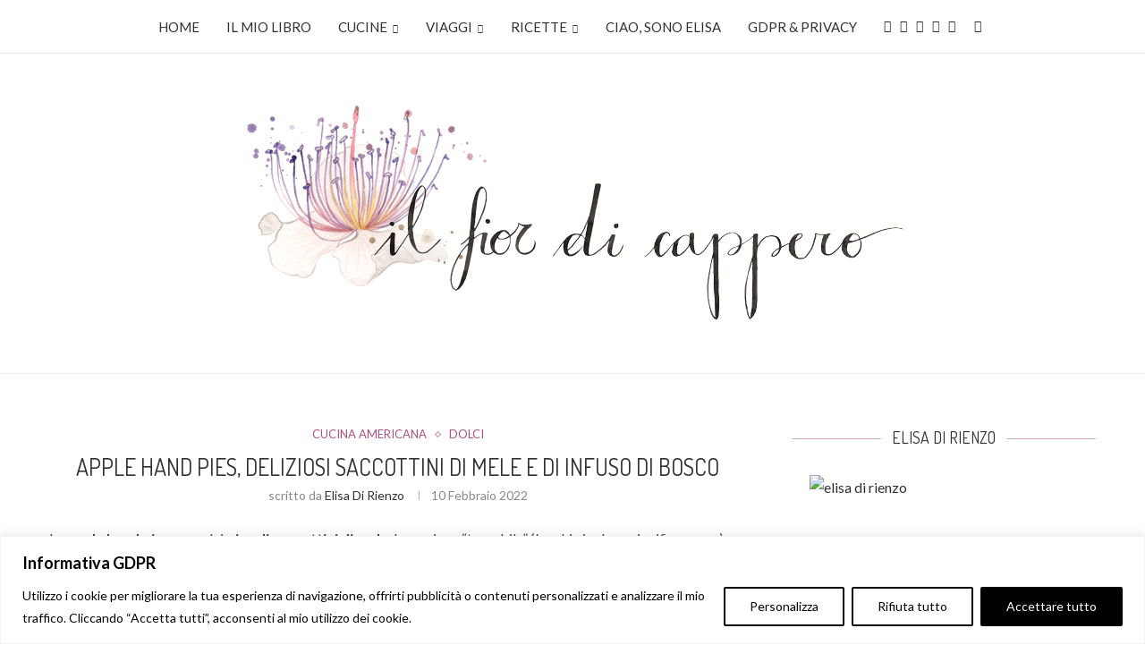

--- FILE ---
content_type: text/html; charset=UTF-8
request_url: https://www.ilfiordicappero.com/2022/02/hand-pies-saccottini-di-mele.html
body_size: 73788
content:
<!DOCTYPE html>
<html lang="it-IT" prefix="og: https://ogp.me/ns#">
<head>
    <meta charset="UTF-8">
    <meta http-equiv="X-UA-Compatible" content="IE=edge">
    <meta name="viewport" content="width=device-width, initial-scale=1">
    <link rel="profile" href="https://gmpg.org/xfn/11"/>
    <link rel="alternate" type="application/rss+xml" title="Il Fior di Cappero RSS Feed"
          href="https://www.ilfiordicappero.com/feed"/>
    <link rel="alternate" type="application/atom+xml" title="Il Fior di Cappero Atom Feed"
          href="https://www.ilfiordicappero.com/feed/atom"/>
    <link rel="pingback" href="https://www.ilfiordicappero.com/xmlrpc.php"/>
    <!--[if lt IE 9]>
	<script src="https://www.ilfiordicappero.com/wp-content/themes/soledad/js/html5.js"></script>
	<![endif]-->
	<link rel='preconnect' href='https://fonts.googleapis.com' />
<link rel='preconnect' href='https://fonts.gstatic.com' />
<meta http-equiv='x-dns-prefetch-control' content='on'>
<link rel='dns-prefetch' href='//fonts.googleapis.com' />
<link rel='dns-prefetch' href='//fonts.gstatic.com' />
<link rel='dns-prefetch' href='//s.gravatar.com' />
<link rel='dns-prefetch' href='//www.google-analytics.com' />
	<style>img:is([sizes="auto" i], [sizes^="auto," i]) { contain-intrinsic-size: 3000px 1500px }</style>
	
<!-- Ottimizzazione per i motori di ricerca di Rank Math - https://rankmath.com/ -->
<title>Apple hand pies, deliziosi saccottini di mele e di infuso di bosco - Il Fior di Cappero</title>
<meta name="description" content="Le apple hand pies sono dei piccoli saccottini di mele, pinoli e cannella che io ho personalizzato con un infuso ai sapori del bosco."/>
<meta name="robots" content="follow, index, max-snippet:-1, max-video-preview:-1, max-image-preview:large"/>
<link rel="canonical" href="https://www.ilfiordicappero.com/2022/02/hand-pies-saccottini-di-mele.html" />
<meta property="og:locale" content="it_IT" />
<meta property="og:type" content="article" />
<meta property="og:title" content="Apple hand pies, deliziosi saccottini di mele e di infuso di bosco - Il Fior di Cappero" />
<meta property="og:description" content="Le apple hand pies sono dei piccoli saccottini di mele, pinoli e cannella che io ho personalizzato con un infuso ai sapori del bosco." />
<meta property="og:url" content="https://www.ilfiordicappero.com/2022/02/hand-pies-saccottini-di-mele.html" />
<meta property="og:site_name" content="Il Fior di Cappero" />
<meta property="article:tag" content="collaborazioni" />
<meta property="article:tag" content="crostate&amp;pie" />
<meta property="article:tag" content="frutta" />
<meta property="article:tag" content="inverno" />
<meta property="article:tag" content="spezie" />
<meta property="article:tag" content="tea time" />
<meta property="article:section" content="CUCINA AMERICANA" />
<meta property="og:updated_time" content="2024-10-18T18:39:02+02:00" />
<meta property="og:image" content="https://www.ilfiordicappero.com/wp-content/uploads/2022/01/apple-hand-pies-1-di-1.jpg" />
<meta property="og:image:secure_url" content="https://www.ilfiordicappero.com/wp-content/uploads/2022/01/apple-hand-pies-1-di-1.jpg" />
<meta property="og:image:width" content="700" />
<meta property="og:image:height" content="465" />
<meta property="og:image:alt" content="apple hand pies" />
<meta property="og:image:type" content="image/jpeg" />
<meta property="article:published_time" content="2022-02-10T08:00:00+01:00" />
<meta property="article:modified_time" content="2024-10-18T18:39:02+02:00" />
<meta name="twitter:card" content="summary_large_image" />
<meta name="twitter:title" content="Apple hand pies, deliziosi saccottini di mele e di infuso di bosco - Il Fior di Cappero" />
<meta name="twitter:description" content="Le apple hand pies sono dei piccoli saccottini di mele, pinoli e cannella che io ho personalizzato con un infuso ai sapori del bosco." />
<meta name="twitter:image" content="https://www.ilfiordicappero.com/wp-content/uploads/2022/01/apple-hand-pies-1-di-1.jpg" />
<meta name="twitter:label1" content="Scritto da" />
<meta name="twitter:data1" content="Elisa Di Rienzo" />
<meta name="twitter:label2" content="Tempo di lettura" />
<meta name="twitter:data2" content="4 minuti" />
<script type="application/ld+json" class="rank-math-schema">{"@context":"https://schema.org","@graph":[{"@type":["Person","Organization"],"@id":"https://www.ilfiordicappero.com/#person","name":"Admin","logo":{"@type":"ImageObject","@id":"https://www.ilfiordicappero.com/#logo","url":"http://www.ilfiordicappero.com/wp-content/uploads/2017/02/fiore-e-lettering.jpg","contentUrl":"http://www.ilfiordicappero.com/wp-content/uploads/2017/02/fiore-e-lettering.jpg","caption":"Il Fior di Cappero","inLanguage":"it-IT","width":"454","height":"454"},"image":{"@type":"ImageObject","@id":"https://www.ilfiordicappero.com/#logo","url":"http://www.ilfiordicappero.com/wp-content/uploads/2017/02/fiore-e-lettering.jpg","contentUrl":"http://www.ilfiordicappero.com/wp-content/uploads/2017/02/fiore-e-lettering.jpg","caption":"Il Fior di Cappero","inLanguage":"it-IT","width":"454","height":"454"}},{"@type":"WebSite","@id":"https://www.ilfiordicappero.com/#website","url":"https://www.ilfiordicappero.com","name":"Il Fior di Cappero","publisher":{"@id":"https://www.ilfiordicappero.com/#person"},"inLanguage":"it-IT"},{"@type":"ImageObject","@id":"https://www.ilfiordicappero.com/wp-content/uploads/2022/01/apple-hand-pies-1-di-1.jpg","url":"https://www.ilfiordicappero.com/wp-content/uploads/2022/01/apple-hand-pies-1-di-1.jpg","width":"700","height":"465","caption":"apple hand pies","inLanguage":"it-IT"},{"@type":"BreadcrumbList","@id":"https://www.ilfiordicappero.com/2022/02/hand-pies-saccottini-di-mele.html#breadcrumb","itemListElement":[{"@type":"ListItem","position":"1","item":{"@id":"http://www.ilfiordicappero.com","name":"Home"}},{"@type":"ListItem","position":"2","item":{"@id":"https://www.ilfiordicappero.com/2022/02/hand-pies-saccottini-di-mele.html","name":"Apple hand pies, deliziosi saccottini  di mele e di infuso di bosco"}}]},{"@type":"WebPage","@id":"https://www.ilfiordicappero.com/2022/02/hand-pies-saccottini-di-mele.html#webpage","url":"https://www.ilfiordicappero.com/2022/02/hand-pies-saccottini-di-mele.html","name":"Apple hand pies, deliziosi saccottini di mele e di infuso di bosco - Il Fior di Cappero","datePublished":"2022-02-10T08:00:00+01:00","dateModified":"2024-10-18T18:39:02+02:00","isPartOf":{"@id":"https://www.ilfiordicappero.com/#website"},"primaryImageOfPage":{"@id":"https://www.ilfiordicappero.com/wp-content/uploads/2022/01/apple-hand-pies-1-di-1.jpg"},"inLanguage":"it-IT","breadcrumb":{"@id":"https://www.ilfiordicappero.com/2022/02/hand-pies-saccottini-di-mele.html#breadcrumb"}},{"@type":"Person","@id":"https://www.ilfiordicappero.com/2022/02/hand-pies-saccottini-di-mele.html#author","name":"Elisa Di Rienzo","image":{"@type":"ImageObject","@id":"https://secure.gravatar.com/avatar/1814b101cb8110b7178c672a41a612a0762bd0a391544bf1fb6f31aa7f0a90e9?s=96&amp;r=g","url":"https://secure.gravatar.com/avatar/1814b101cb8110b7178c672a41a612a0762bd0a391544bf1fb6f31aa7f0a90e9?s=96&amp;r=g","caption":"Elisa Di Rienzo","inLanguage":"it-IT"},"sameAs":["http://www.ilfiordicappero.com"]},{"@type":"BlogPosting","headline":"Apple hand pies, deliziosi saccottini di mele e di infuso di bosco - Il Fior di Cappero","keywords":"Hand pies mele","datePublished":"2022-02-10T08:00:00+01:00","dateModified":"2024-10-18T18:39:02+02:00","author":{"@id":"https://www.ilfiordicappero.com/2022/02/hand-pies-saccottini-di-mele.html#author","name":"Elisa Di Rienzo"},"publisher":{"@id":"https://www.ilfiordicappero.com/#person"},"description":"Le apple hand pies sono dei piccoli saccottini di mele, pinoli e cannella che io ho personalizzato con un infuso ai sapori del bosco.","name":"Apple hand pies, deliziosi saccottini di mele e di infuso di bosco - Il Fior di Cappero","@id":"https://www.ilfiordicappero.com/2022/02/hand-pies-saccottini-di-mele.html#richSnippet","isPartOf":{"@id":"https://www.ilfiordicappero.com/2022/02/hand-pies-saccottini-di-mele.html#webpage"},"image":{"@id":"https://www.ilfiordicappero.com/wp-content/uploads/2022/01/apple-hand-pies-1-di-1.jpg"},"inLanguage":"it-IT","mainEntityOfPage":{"@id":"https://www.ilfiordicappero.com/2022/02/hand-pies-saccottini-di-mele.html#webpage"}},{"@type":"Recipe","name":"Apple hand pie, saccottini di mele","author":{"@type":"Person","name":"Elisa Di Rienzo"},"datePublished":"2022-02-10T08:00:00+00:00","image":["https://www.ilfiordicappero.com/wp-content/uploads/2022/01/apple-hand-pies-3-di-5.jpg","https://www.ilfiordicappero.com/wp-content/uploads/2022/01/apple-hand-pies-3-di-5-500x500.jpg","https://www.ilfiordicappero.com/wp-content/uploads/2022/01/apple-hand-pies-3-di-5-500x375.jpg","https://www.ilfiordicappero.com/wp-content/uploads/2022/01/apple-hand-pies-3-di-5-480x270.jpg"],"recipeYield":["15","15 pezzi"],"recipeIngredient":["250 g di farina 0 ((oppure un mix anche con farina integrale))","180 g di burro freddo","70/90 ml di acqua ghiacciata","1 cucchiaio di zucchero","1/ 2 cucchiaino di sale","2  mele ((variet\u00e0 Fuji, Renetta o Golden Delicious))","1 cucchiaio di pinoli","1 cucchiaio colmo di preparato di infuso ai frutti di bosco","3 cucchiai rasi  di zucchero di canna","1/2 cucchiaino di cannella in polvere","3  bacche di cardamomo","1/2  limone (succo)","1 pizzico di sale","1 noce di burro","1  tuorlo","1/2 cucchiaio di acqua","1 cucchiaio di zucchero di canna"],"recipeInstructions":[{"@type":"HowToSection","name":"Preparazione della pasta bris\u00e9e:","itemListElement":[{"@type":"HowToStep","text":"In una ciotola mescolate le farine, lo zucchero, un pizzico di sale e il burro freddo a pezzettini.","name":"In una ciotola mescolate le farine, lo zucchero, un pizzico di sale e il burro freddo a pezzettini.","url":"https://www.ilfiordicappero.com/2022/02/hand-pies-saccottini-di-mele.html#wprm-recipe-34638-step-0-0"},{"@type":"HowToStep","text":"Amalgamate bene l\u2019impasto a mano fino ad ottenere un composto granuloso. Versate a cucchiaiate l\u2019acqua ghiacciata e impastate molto velocemente fino ad avere un impasto compatto e omogeneo. La quantit\u00e0 di acqua necessaria dipender\u00e0 dal tipo di farina che usate(la farina integrale, ad esempio, richiede pi\u00f9 acqua).","name":"Amalgamate bene l\u2019impasto a mano fino ad ottenere un composto granuloso. Versate a cucchiaiate l\u2019acqua ghiacciata e impastate molto velocemente fino ad avere un impasto compatto e omogeneo. La quantit\u00e0 di acqua necessaria dipender\u00e0 dal tipo di farina che usate(la farina integrale, ad esempio, richiede pi\u00f9 acqua).","url":"https://www.ilfiordicappero.com/2022/02/hand-pies-saccottini-di-mele.html#wprm-recipe-34638-step-0-1"},{"@type":"HowToStep","text":"Formate una palla schiacciata, avvolgetela nella pellicola, e fatela riposare in frigo per circa 1 ora.","name":"Formate una palla schiacciata, avvolgetela nella pellicola, e fatela riposare in frigo per circa 1 ora.","url":"https://www.ilfiordicappero.com/2022/02/hand-pies-saccottini-di-mele.html#wprm-recipe-34638-step-0-2"}]},{"@type":"HowToSection","name":"Preparazione del ripieno:","itemListElement":[{"@type":"HowToStep","text":"Sbucciate le mele, tagliatele a piccoli dadini e bagnatele con un po\u2019 di succo di limone.","name":"Sbucciate le mele, tagliatele a piccoli dadini e bagnatele con un po\u2019 di succo di limone.","url":"https://www.ilfiordicappero.com/2022/02/hand-pies-saccottini-di-mele.html#wprm-recipe-34638-step-1-0"},{"@type":"HowToStep","text":"Tostate i pinoli in una padella antiaderente e poi metteteli da parte.","name":"Tostate i pinoli in una padella antiaderente e poi metteteli da parte.","url":"https://www.ilfiordicappero.com/2022/02/hand-pies-saccottini-di-mele.html#wprm-recipe-34638-step-1-1"},{"@type":"HowToStep","text":"Mettete nella padella una noce di burro e aggiungiete le mele, lo zucchero di canna, la cannella, i semi delle bacche di cardamomo pestate e il preparato dell\u2019infuso e fate cuocere, con un coperchio, a fuoco basso per circa 10/15 minuti, fino a che le mele non saranno ben stufate. Fate raffreddare un po\u2019 e poi aggiungiete i pinoli tostati.","name":"Mettete nella padella una noce di burro e aggiungiete le mele, lo zucchero di canna, la cannella, i semi delle bacche di cardamomo pestate e il preparato dell\u2019infuso e fate cuocere, con un coperchio, a fuoco basso per circa 10/15 minuti, fino a che le mele non saranno ben stufate. Fate raffreddare un po\u2019 e poi aggiungiete i pinoli tostati.","url":"https://www.ilfiordicappero.com/2022/02/hand-pies-saccottini-di-mele.html#wprm-recipe-34638-step-1-2"}]},{"@type":"HowToSection","name":"Preparazione dei saccottini:","itemListElement":[{"@type":"HowToStep","text":"Sbattete il tuorlo con l\u2019acqua per la chiusura e lucidatura dei saccottini.","name":"Sbattete il tuorlo con l\u2019acqua per la chiusura e lucidatura dei saccottini.","url":"https://www.ilfiordicappero.com/2022/02/hand-pies-saccottini-di-mele.html#wprm-recipe-34638-step-2-0"},{"@type":"HowToStep","text":"Stendete la pasta bris\u00e9e con un matterello, con uno spessore di circa 2 mm. Con un coppapasta, indicativamente di diametro 8/10 centimetri, formate dei dischetti dall\u2019impasto e appoggiateli su una teglia ricoperta con la carta forno.","name":"Stendete la pasta bris\u00e9e con un matterello, con uno spessore di circa 2 mm. Con un coppapasta, indicativamente di diametro 8/10 centimetri, formate dei dischetti dall\u2019impasto e appoggiateli su una teglia ricoperta con la carta forno.","url":"https://www.ilfiordicappero.com/2022/02/hand-pies-saccottini-di-mele.html#wprm-recipe-34638-step-2-1"},{"@type":"HowToStep","text":"Su ogni dischetto mettete un cucchiaio di ripieno di mele, lasciando un centimetro di bordo libero, che bagnerete con un po\u2019 di acqua e uovo sbattuto, per sigillare bene la chiusura. Chiudete con un altro dischetto di pasta, oppure ripiegate il dischetto su se stesso ad ottenere una mezza luna.","name":"Su ogni dischetto mettete un cucchiaio di ripieno di mele, lasciando un centimetro di bordo libero, che bagnerete con un po\u2019 di acqua e uovo sbattuto, per sigillare bene la chiusura. Chiudete con un altro dischetto di pasta, oppure ripiegate il dischetto su se stesso ad ottenere una mezza luna.","url":"https://www.ilfiordicappero.com/2022/02/hand-pies-saccottini-di-mele.html#wprm-recipe-34638-step-2-2"},{"@type":"HowToStep","text":"Spennellate i saccottini con il tuorlo d\u2019uovo e acqua e spolverizzateli con un po\u2019 di zucchero di canna.","name":"Spennellate i saccottini con il tuorlo d\u2019uovo e acqua e spolverizzateli con un po\u2019 di zucchero di canna.","url":"https://www.ilfiordicappero.com/2022/02/hand-pies-saccottini-di-mele.html#wprm-recipe-34638-step-2-3"},{"@type":"HowToStep","text":"Con un coltello affilato fate delle incisioni sulla superficie di ogni saccottino per far fuoriuscire l\u2019umidit\u00e0 in eccesso. Mettete la teglia in frigo per altri 10 minuti.","name":"Con un coltello affilato fate delle incisioni sulla superficie di ogni saccottino per far fuoriuscire l\u2019umidit\u00e0 in eccesso. Mettete la teglia in frigo per altri 10 minuti.","url":"https://www.ilfiordicappero.com/2022/02/hand-pies-saccottini-di-mele.html#wprm-recipe-34638-step-2-4"},{"@type":"HowToStep","text":"Cuoci in forno statico a 180\u00b0C per circa 20 minuti, fino a quando risulteranno dorate.","name":"Cuoci in forno statico a 180\u00b0C per circa 20 minuti, fino a quando risulteranno dorate.","url":"https://www.ilfiordicappero.com/2022/02/hand-pies-saccottini-di-mele.html#wprm-recipe-34638-step-2-5"},{"@type":"HowToStep","text":"Lasciate riposare per 5 minuti, mettetele su una griglia per farle raffreddare.","name":"Lasciate riposare per 5 minuti, mettetele su una griglia per farle raffreddare.","url":"https://www.ilfiordicappero.com/2022/02/hand-pies-saccottini-di-mele.html#wprm-recipe-34638-step-2-6"}]}],"recipeCategory":["Dolce"],"recipeCuisine":["Anglosassone"],"@id":"https://www.ilfiordicappero.com/2022/02/hand-pies-saccottini-di-mele.html#recipe","mainEntityOfPage":"https://www.ilfiordicappero.com/2022/02/hand-pies-saccottini-di-mele.html#webpage","isPartOf":{"@id":"https://www.ilfiordicappero.com/2022/02/hand-pies-saccottini-di-mele.html#richSnippet"}}]}</script>
<!-- /Rank Math WordPress SEO plugin -->

<link rel='dns-prefetch' href='//www.googletagmanager.com' />
<link rel='dns-prefetch' href='//fonts.googleapis.com' />
<link rel="alternate" type="application/rss+xml" title="Il Fior di Cappero &raquo; Feed" href="https://www.ilfiordicappero.com/feed" />
<link rel="alternate" type="application/rss+xml" title="Il Fior di Cappero &raquo; Feed dei commenti" href="https://www.ilfiordicappero.com/comments/feed" />
<link rel="alternate" type="application/rss+xml" title="Il Fior di Cappero &raquo; Apple hand pies, deliziosi saccottini  di mele e di infuso di bosco Feed dei commenti" href="https://www.ilfiordicappero.com/2022/02/hand-pies-saccottini-di-mele.html/feed" />
<script>(()=>{"use strict";const e=[400,500,600,700,800,900],t=e=>`wprm-min-${e}`,n=e=>`wprm-max-${e}`,s=new Set,o="ResizeObserver"in window,r=o?new ResizeObserver((e=>{for(const t of e)c(t.target)})):null,i=.5/(window.devicePixelRatio||1);function c(s){const o=s.getBoundingClientRect().width||0;for(let r=0;r<e.length;r++){const c=e[r],a=o<=c+i;o>c+i?s.classList.add(t(c)):s.classList.remove(t(c)),a?s.classList.add(n(c)):s.classList.remove(n(c))}}function a(e){s.has(e)||(s.add(e),r&&r.observe(e),c(e))}!function(e=document){e.querySelectorAll(".wprm-recipe").forEach(a)}();if(new MutationObserver((e=>{for(const t of e)for(const e of t.addedNodes)e instanceof Element&&(e.matches?.(".wprm-recipe")&&a(e),e.querySelectorAll?.(".wprm-recipe").forEach(a))})).observe(document.documentElement,{childList:!0,subtree:!0}),!o){let e=0;addEventListener("resize",(()=>{e&&cancelAnimationFrame(e),e=requestAnimationFrame((()=>s.forEach(c)))}),{passive:!0})}})();</script><script type="text/javascript">
/* <![CDATA[ */
window._wpemojiSettings = {"baseUrl":"https:\/\/s.w.org\/images\/core\/emoji\/16.0.1\/72x72\/","ext":".png","svgUrl":"https:\/\/s.w.org\/images\/core\/emoji\/16.0.1\/svg\/","svgExt":".svg","source":{"concatemoji":"https:\/\/www.ilfiordicappero.com\/wp-includes\/js\/wp-emoji-release.min.js?ver=6.8.3"}};
/*! This file is auto-generated */
!function(s,n){var o,i,e;function c(e){try{var t={supportTests:e,timestamp:(new Date).valueOf()};sessionStorage.setItem(o,JSON.stringify(t))}catch(e){}}function p(e,t,n){e.clearRect(0,0,e.canvas.width,e.canvas.height),e.fillText(t,0,0);var t=new Uint32Array(e.getImageData(0,0,e.canvas.width,e.canvas.height).data),a=(e.clearRect(0,0,e.canvas.width,e.canvas.height),e.fillText(n,0,0),new Uint32Array(e.getImageData(0,0,e.canvas.width,e.canvas.height).data));return t.every(function(e,t){return e===a[t]})}function u(e,t){e.clearRect(0,0,e.canvas.width,e.canvas.height),e.fillText(t,0,0);for(var n=e.getImageData(16,16,1,1),a=0;a<n.data.length;a++)if(0!==n.data[a])return!1;return!0}function f(e,t,n,a){switch(t){case"flag":return n(e,"\ud83c\udff3\ufe0f\u200d\u26a7\ufe0f","\ud83c\udff3\ufe0f\u200b\u26a7\ufe0f")?!1:!n(e,"\ud83c\udde8\ud83c\uddf6","\ud83c\udde8\u200b\ud83c\uddf6")&&!n(e,"\ud83c\udff4\udb40\udc67\udb40\udc62\udb40\udc65\udb40\udc6e\udb40\udc67\udb40\udc7f","\ud83c\udff4\u200b\udb40\udc67\u200b\udb40\udc62\u200b\udb40\udc65\u200b\udb40\udc6e\u200b\udb40\udc67\u200b\udb40\udc7f");case"emoji":return!a(e,"\ud83e\udedf")}return!1}function g(e,t,n,a){var r="undefined"!=typeof WorkerGlobalScope&&self instanceof WorkerGlobalScope?new OffscreenCanvas(300,150):s.createElement("canvas"),o=r.getContext("2d",{willReadFrequently:!0}),i=(o.textBaseline="top",o.font="600 32px Arial",{});return e.forEach(function(e){i[e]=t(o,e,n,a)}),i}function t(e){var t=s.createElement("script");t.src=e,t.defer=!0,s.head.appendChild(t)}"undefined"!=typeof Promise&&(o="wpEmojiSettingsSupports",i=["flag","emoji"],n.supports={everything:!0,everythingExceptFlag:!0},e=new Promise(function(e){s.addEventListener("DOMContentLoaded",e,{once:!0})}),new Promise(function(t){var n=function(){try{var e=JSON.parse(sessionStorage.getItem(o));if("object"==typeof e&&"number"==typeof e.timestamp&&(new Date).valueOf()<e.timestamp+604800&&"object"==typeof e.supportTests)return e.supportTests}catch(e){}return null}();if(!n){if("undefined"!=typeof Worker&&"undefined"!=typeof OffscreenCanvas&&"undefined"!=typeof URL&&URL.createObjectURL&&"undefined"!=typeof Blob)try{var e="postMessage("+g.toString()+"("+[JSON.stringify(i),f.toString(),p.toString(),u.toString()].join(",")+"));",a=new Blob([e],{type:"text/javascript"}),r=new Worker(URL.createObjectURL(a),{name:"wpTestEmojiSupports"});return void(r.onmessage=function(e){c(n=e.data),r.terminate(),t(n)})}catch(e){}c(n=g(i,f,p,u))}t(n)}).then(function(e){for(var t in e)n.supports[t]=e[t],n.supports.everything=n.supports.everything&&n.supports[t],"flag"!==t&&(n.supports.everythingExceptFlag=n.supports.everythingExceptFlag&&n.supports[t]);n.supports.everythingExceptFlag=n.supports.everythingExceptFlag&&!n.supports.flag,n.DOMReady=!1,n.readyCallback=function(){n.DOMReady=!0}}).then(function(){return e}).then(function(){var e;n.supports.everything||(n.readyCallback(),(e=n.source||{}).concatemoji?t(e.concatemoji):e.wpemoji&&e.twemoji&&(t(e.twemoji),t(e.wpemoji)))}))}((window,document),window._wpemojiSettings);
/* ]]> */
</script>
<link rel='stylesheet' id='penci-folding-css' href='https://www.ilfiordicappero.com/wp-content/themes/soledad/inc/elementor/assets/css/fold.css?ver=8.7.0' type='text/css' media='all' />
<style id='wp-emoji-styles-inline-css' type='text/css'>

	img.wp-smiley, img.emoji {
		display: inline !important;
		border: none !important;
		box-shadow: none !important;
		height: 1em !important;
		width: 1em !important;
		margin: 0 0.07em !important;
		vertical-align: -0.1em !important;
		background: none !important;
		padding: 0 !important;
	}
</style>
<link rel='stylesheet' id='wp-block-library-css' href='https://www.ilfiordicappero.com/wp-includes/css/dist/block-library/style.min.css?ver=6.8.3' type='text/css' media='all' />
<style id='wp-block-library-theme-inline-css' type='text/css'>
.wp-block-audio :where(figcaption){color:#555;font-size:13px;text-align:center}.is-dark-theme .wp-block-audio :where(figcaption){color:#ffffffa6}.wp-block-audio{margin:0 0 1em}.wp-block-code{border:1px solid #ccc;border-radius:4px;font-family:Menlo,Consolas,monaco,monospace;padding:.8em 1em}.wp-block-embed :where(figcaption){color:#555;font-size:13px;text-align:center}.is-dark-theme .wp-block-embed :where(figcaption){color:#ffffffa6}.wp-block-embed{margin:0 0 1em}.blocks-gallery-caption{color:#555;font-size:13px;text-align:center}.is-dark-theme .blocks-gallery-caption{color:#ffffffa6}:root :where(.wp-block-image figcaption){color:#555;font-size:13px;text-align:center}.is-dark-theme :root :where(.wp-block-image figcaption){color:#ffffffa6}.wp-block-image{margin:0 0 1em}.wp-block-pullquote{border-bottom:4px solid;border-top:4px solid;color:currentColor;margin-bottom:1.75em}.wp-block-pullquote cite,.wp-block-pullquote footer,.wp-block-pullquote__citation{color:currentColor;font-size:.8125em;font-style:normal;text-transform:uppercase}.wp-block-quote{border-left:.25em solid;margin:0 0 1.75em;padding-left:1em}.wp-block-quote cite,.wp-block-quote footer{color:currentColor;font-size:.8125em;font-style:normal;position:relative}.wp-block-quote:where(.has-text-align-right){border-left:none;border-right:.25em solid;padding-left:0;padding-right:1em}.wp-block-quote:where(.has-text-align-center){border:none;padding-left:0}.wp-block-quote.is-large,.wp-block-quote.is-style-large,.wp-block-quote:where(.is-style-plain){border:none}.wp-block-search .wp-block-search__label{font-weight:700}.wp-block-search__button{border:1px solid #ccc;padding:.375em .625em}:where(.wp-block-group.has-background){padding:1.25em 2.375em}.wp-block-separator.has-css-opacity{opacity:.4}.wp-block-separator{border:none;border-bottom:2px solid;margin-left:auto;margin-right:auto}.wp-block-separator.has-alpha-channel-opacity{opacity:1}.wp-block-separator:not(.is-style-wide):not(.is-style-dots){width:100px}.wp-block-separator.has-background:not(.is-style-dots){border-bottom:none;height:1px}.wp-block-separator.has-background:not(.is-style-wide):not(.is-style-dots){height:2px}.wp-block-table{margin:0 0 1em}.wp-block-table td,.wp-block-table th{word-break:normal}.wp-block-table :where(figcaption){color:#555;font-size:13px;text-align:center}.is-dark-theme .wp-block-table :where(figcaption){color:#ffffffa6}.wp-block-video :where(figcaption){color:#555;font-size:13px;text-align:center}.is-dark-theme .wp-block-video :where(figcaption){color:#ffffffa6}.wp-block-video{margin:0 0 1em}:root :where(.wp-block-template-part.has-background){margin-bottom:0;margin-top:0;padding:1.25em 2.375em}
</style>
<style id='classic-theme-styles-inline-css' type='text/css'>
/*! This file is auto-generated */
.wp-block-button__link{color:#fff;background-color:#32373c;border-radius:9999px;box-shadow:none;text-decoration:none;padding:calc(.667em + 2px) calc(1.333em + 2px);font-size:1.125em}.wp-block-file__button{background:#32373c;color:#fff;text-decoration:none}
</style>
<style id='block-soledad-style-inline-css' type='text/css'>
.pchead-e-block{--pcborder-cl:#dedede;--pcaccent-cl:#6eb48c}.heading1-style-1>h1,.heading1-style-2>h1,.heading2-style-1>h2,.heading2-style-2>h2,.heading3-style-1>h3,.heading3-style-2>h3,.heading4-style-1>h4,.heading4-style-2>h4,.heading5-style-1>h5,.heading5-style-2>h5{padding-bottom:8px;border-bottom:1px solid var(--pcborder-cl);overflow:hidden}.heading1-style-2>h1,.heading2-style-2>h2,.heading3-style-2>h3,.heading4-style-2>h4,.heading5-style-2>h5{border-bottom-width:0;position:relative}.heading1-style-2>h1:before,.heading2-style-2>h2:before,.heading3-style-2>h3:before,.heading4-style-2>h4:before,.heading5-style-2>h5:before{content:'';width:50px;height:2px;bottom:0;left:0;z-index:2;background:var(--pcaccent-cl);position:absolute}.heading1-style-2>h1:after,.heading2-style-2>h2:after,.heading3-style-2>h3:after,.heading4-style-2>h4:after,.heading5-style-2>h5:after{content:'';width:100%;height:2px;bottom:0;left:20px;z-index:1;background:var(--pcborder-cl);position:absolute}.heading1-style-3>h1,.heading1-style-4>h1,.heading2-style-3>h2,.heading2-style-4>h2,.heading3-style-3>h3,.heading3-style-4>h3,.heading4-style-3>h4,.heading4-style-4>h4,.heading5-style-3>h5,.heading5-style-4>h5{position:relative;padding-left:20px}.heading1-style-3>h1:before,.heading1-style-4>h1:before,.heading2-style-3>h2:before,.heading2-style-4>h2:before,.heading3-style-3>h3:before,.heading3-style-4>h3:before,.heading4-style-3>h4:before,.heading4-style-4>h4:before,.heading5-style-3>h5:before,.heading5-style-4>h5:before{width:10px;height:100%;content:'';position:absolute;top:0;left:0;bottom:0;background:var(--pcaccent-cl)}.heading1-style-4>h1,.heading2-style-4>h2,.heading3-style-4>h3,.heading4-style-4>h4,.heading5-style-4>h5{padding:10px 20px;background:#f1f1f1}.heading1-style-5>h1,.heading2-style-5>h2,.heading3-style-5>h3,.heading4-style-5>h4,.heading5-style-5>h5{position:relative;z-index:1}.heading1-style-5>h1:before,.heading2-style-5>h2:before,.heading3-style-5>h3:before,.heading4-style-5>h4:before,.heading5-style-5>h5:before{content:"";position:absolute;left:0;bottom:0;width:200px;height:50%;transform:skew(-25deg) translateX(0);background:var(--pcaccent-cl);z-index:-1;opacity:.4}.heading1-style-6>h1,.heading2-style-6>h2,.heading3-style-6>h3,.heading4-style-6>h4,.heading5-style-6>h5{text-decoration:underline;text-underline-offset:2px;text-decoration-thickness:4px;text-decoration-color:var(--pcaccent-cl)}
</style>
<link rel='stylesheet' id='wprm-public-css' href='https://www.ilfiordicappero.com/wp-content/plugins/wp-recipe-maker/dist/public-modern.css?ver=10.3.2' type='text/css' media='all' />
<link rel='stylesheet' id='wp-components-css' href='https://www.ilfiordicappero.com/wp-includes/css/dist/components/style.min.css?ver=6.8.3' type='text/css' media='all' />
<link rel='stylesheet' id='wp-preferences-css' href='https://www.ilfiordicappero.com/wp-includes/css/dist/preferences/style.min.css?ver=6.8.3' type='text/css' media='all' />
<link rel='stylesheet' id='wp-block-editor-css' href='https://www.ilfiordicappero.com/wp-includes/css/dist/block-editor/style.min.css?ver=6.8.3' type='text/css' media='all' />
<link rel='stylesheet' id='wp-reusable-blocks-css' href='https://www.ilfiordicappero.com/wp-includes/css/dist/reusable-blocks/style.min.css?ver=6.8.3' type='text/css' media='all' />
<link rel='stylesheet' id='wp-patterns-css' href='https://www.ilfiordicappero.com/wp-includes/css/dist/patterns/style.min.css?ver=6.8.3' type='text/css' media='all' />
<link rel='stylesheet' id='wp-editor-css' href='https://www.ilfiordicappero.com/wp-includes/css/dist/editor/style.min.css?ver=6.8.3' type='text/css' media='all' />
<link rel='stylesheet' id='gumroad_block-cgb-style-css-css' href='https://www.ilfiordicappero.com/wp-content/plugins/gumroad/dist/blocks.style.build.css?ver=6.8.3' type='text/css' media='all' />
<style id='global-styles-inline-css' type='text/css'>
:root{--wp--preset--aspect-ratio--square: 1;--wp--preset--aspect-ratio--4-3: 4/3;--wp--preset--aspect-ratio--3-4: 3/4;--wp--preset--aspect-ratio--3-2: 3/2;--wp--preset--aspect-ratio--2-3: 2/3;--wp--preset--aspect-ratio--16-9: 16/9;--wp--preset--aspect-ratio--9-16: 9/16;--wp--preset--color--black: #000000;--wp--preset--color--cyan-bluish-gray: #abb8c3;--wp--preset--color--white: #ffffff;--wp--preset--color--pale-pink: #f78da7;--wp--preset--color--vivid-red: #cf2e2e;--wp--preset--color--luminous-vivid-orange: #ff6900;--wp--preset--color--luminous-vivid-amber: #fcb900;--wp--preset--color--light-green-cyan: #7bdcb5;--wp--preset--color--vivid-green-cyan: #00d084;--wp--preset--color--pale-cyan-blue: #8ed1fc;--wp--preset--color--vivid-cyan-blue: #0693e3;--wp--preset--color--vivid-purple: #9b51e0;--wp--preset--gradient--vivid-cyan-blue-to-vivid-purple: linear-gradient(135deg,rgba(6,147,227,1) 0%,rgb(155,81,224) 100%);--wp--preset--gradient--light-green-cyan-to-vivid-green-cyan: linear-gradient(135deg,rgb(122,220,180) 0%,rgb(0,208,130) 100%);--wp--preset--gradient--luminous-vivid-amber-to-luminous-vivid-orange: linear-gradient(135deg,rgba(252,185,0,1) 0%,rgba(255,105,0,1) 100%);--wp--preset--gradient--luminous-vivid-orange-to-vivid-red: linear-gradient(135deg,rgba(255,105,0,1) 0%,rgb(207,46,46) 100%);--wp--preset--gradient--very-light-gray-to-cyan-bluish-gray: linear-gradient(135deg,rgb(238,238,238) 0%,rgb(169,184,195) 100%);--wp--preset--gradient--cool-to-warm-spectrum: linear-gradient(135deg,rgb(74,234,220) 0%,rgb(151,120,209) 20%,rgb(207,42,186) 40%,rgb(238,44,130) 60%,rgb(251,105,98) 80%,rgb(254,248,76) 100%);--wp--preset--gradient--blush-light-purple: linear-gradient(135deg,rgb(255,206,236) 0%,rgb(152,150,240) 100%);--wp--preset--gradient--blush-bordeaux: linear-gradient(135deg,rgb(254,205,165) 0%,rgb(254,45,45) 50%,rgb(107,0,62) 100%);--wp--preset--gradient--luminous-dusk: linear-gradient(135deg,rgb(255,203,112) 0%,rgb(199,81,192) 50%,rgb(65,88,208) 100%);--wp--preset--gradient--pale-ocean: linear-gradient(135deg,rgb(255,245,203) 0%,rgb(182,227,212) 50%,rgb(51,167,181) 100%);--wp--preset--gradient--electric-grass: linear-gradient(135deg,rgb(202,248,128) 0%,rgb(113,206,126) 100%);--wp--preset--gradient--midnight: linear-gradient(135deg,rgb(2,3,129) 0%,rgb(40,116,252) 100%);--wp--preset--font-size--small: 12px;--wp--preset--font-size--medium: 20px;--wp--preset--font-size--large: 32px;--wp--preset--font-size--x-large: 42px;--wp--preset--font-size--normal: 14px;--wp--preset--font-size--huge: 42px;--wp--preset--spacing--20: 0.44rem;--wp--preset--spacing--30: 0.67rem;--wp--preset--spacing--40: 1rem;--wp--preset--spacing--50: 1.5rem;--wp--preset--spacing--60: 2.25rem;--wp--preset--spacing--70: 3.38rem;--wp--preset--spacing--80: 5.06rem;--wp--preset--shadow--natural: 6px 6px 9px rgba(0, 0, 0, 0.2);--wp--preset--shadow--deep: 12px 12px 50px rgba(0, 0, 0, 0.4);--wp--preset--shadow--sharp: 6px 6px 0px rgba(0, 0, 0, 0.2);--wp--preset--shadow--outlined: 6px 6px 0px -3px rgba(255, 255, 255, 1), 6px 6px rgba(0, 0, 0, 1);--wp--preset--shadow--crisp: 6px 6px 0px rgba(0, 0, 0, 1);}:where(.is-layout-flex){gap: 0.5em;}:where(.is-layout-grid){gap: 0.5em;}body .is-layout-flex{display: flex;}.is-layout-flex{flex-wrap: wrap;align-items: center;}.is-layout-flex > :is(*, div){margin: 0;}body .is-layout-grid{display: grid;}.is-layout-grid > :is(*, div){margin: 0;}:where(.wp-block-columns.is-layout-flex){gap: 2em;}:where(.wp-block-columns.is-layout-grid){gap: 2em;}:where(.wp-block-post-template.is-layout-flex){gap: 1.25em;}:where(.wp-block-post-template.is-layout-grid){gap: 1.25em;}.has-black-color{color: var(--wp--preset--color--black) !important;}.has-cyan-bluish-gray-color{color: var(--wp--preset--color--cyan-bluish-gray) !important;}.has-white-color{color: var(--wp--preset--color--white) !important;}.has-pale-pink-color{color: var(--wp--preset--color--pale-pink) !important;}.has-vivid-red-color{color: var(--wp--preset--color--vivid-red) !important;}.has-luminous-vivid-orange-color{color: var(--wp--preset--color--luminous-vivid-orange) !important;}.has-luminous-vivid-amber-color{color: var(--wp--preset--color--luminous-vivid-amber) !important;}.has-light-green-cyan-color{color: var(--wp--preset--color--light-green-cyan) !important;}.has-vivid-green-cyan-color{color: var(--wp--preset--color--vivid-green-cyan) !important;}.has-pale-cyan-blue-color{color: var(--wp--preset--color--pale-cyan-blue) !important;}.has-vivid-cyan-blue-color{color: var(--wp--preset--color--vivid-cyan-blue) !important;}.has-vivid-purple-color{color: var(--wp--preset--color--vivid-purple) !important;}.has-black-background-color{background-color: var(--wp--preset--color--black) !important;}.has-cyan-bluish-gray-background-color{background-color: var(--wp--preset--color--cyan-bluish-gray) !important;}.has-white-background-color{background-color: var(--wp--preset--color--white) !important;}.has-pale-pink-background-color{background-color: var(--wp--preset--color--pale-pink) !important;}.has-vivid-red-background-color{background-color: var(--wp--preset--color--vivid-red) !important;}.has-luminous-vivid-orange-background-color{background-color: var(--wp--preset--color--luminous-vivid-orange) !important;}.has-luminous-vivid-amber-background-color{background-color: var(--wp--preset--color--luminous-vivid-amber) !important;}.has-light-green-cyan-background-color{background-color: var(--wp--preset--color--light-green-cyan) !important;}.has-vivid-green-cyan-background-color{background-color: var(--wp--preset--color--vivid-green-cyan) !important;}.has-pale-cyan-blue-background-color{background-color: var(--wp--preset--color--pale-cyan-blue) !important;}.has-vivid-cyan-blue-background-color{background-color: var(--wp--preset--color--vivid-cyan-blue) !important;}.has-vivid-purple-background-color{background-color: var(--wp--preset--color--vivid-purple) !important;}.has-black-border-color{border-color: var(--wp--preset--color--black) !important;}.has-cyan-bluish-gray-border-color{border-color: var(--wp--preset--color--cyan-bluish-gray) !important;}.has-white-border-color{border-color: var(--wp--preset--color--white) !important;}.has-pale-pink-border-color{border-color: var(--wp--preset--color--pale-pink) !important;}.has-vivid-red-border-color{border-color: var(--wp--preset--color--vivid-red) !important;}.has-luminous-vivid-orange-border-color{border-color: var(--wp--preset--color--luminous-vivid-orange) !important;}.has-luminous-vivid-amber-border-color{border-color: var(--wp--preset--color--luminous-vivid-amber) !important;}.has-light-green-cyan-border-color{border-color: var(--wp--preset--color--light-green-cyan) !important;}.has-vivid-green-cyan-border-color{border-color: var(--wp--preset--color--vivid-green-cyan) !important;}.has-pale-cyan-blue-border-color{border-color: var(--wp--preset--color--pale-cyan-blue) !important;}.has-vivid-cyan-blue-border-color{border-color: var(--wp--preset--color--vivid-cyan-blue) !important;}.has-vivid-purple-border-color{border-color: var(--wp--preset--color--vivid-purple) !important;}.has-vivid-cyan-blue-to-vivid-purple-gradient-background{background: var(--wp--preset--gradient--vivid-cyan-blue-to-vivid-purple) !important;}.has-light-green-cyan-to-vivid-green-cyan-gradient-background{background: var(--wp--preset--gradient--light-green-cyan-to-vivid-green-cyan) !important;}.has-luminous-vivid-amber-to-luminous-vivid-orange-gradient-background{background: var(--wp--preset--gradient--luminous-vivid-amber-to-luminous-vivid-orange) !important;}.has-luminous-vivid-orange-to-vivid-red-gradient-background{background: var(--wp--preset--gradient--luminous-vivid-orange-to-vivid-red) !important;}.has-very-light-gray-to-cyan-bluish-gray-gradient-background{background: var(--wp--preset--gradient--very-light-gray-to-cyan-bluish-gray) !important;}.has-cool-to-warm-spectrum-gradient-background{background: var(--wp--preset--gradient--cool-to-warm-spectrum) !important;}.has-blush-light-purple-gradient-background{background: var(--wp--preset--gradient--blush-light-purple) !important;}.has-blush-bordeaux-gradient-background{background: var(--wp--preset--gradient--blush-bordeaux) !important;}.has-luminous-dusk-gradient-background{background: var(--wp--preset--gradient--luminous-dusk) !important;}.has-pale-ocean-gradient-background{background: var(--wp--preset--gradient--pale-ocean) !important;}.has-electric-grass-gradient-background{background: var(--wp--preset--gradient--electric-grass) !important;}.has-midnight-gradient-background{background: var(--wp--preset--gradient--midnight) !important;}.has-small-font-size{font-size: var(--wp--preset--font-size--small) !important;}.has-medium-font-size{font-size: var(--wp--preset--font-size--medium) !important;}.has-large-font-size{font-size: var(--wp--preset--font-size--large) !important;}.has-x-large-font-size{font-size: var(--wp--preset--font-size--x-large) !important;}
:where(.wp-block-post-template.is-layout-flex){gap: 1.25em;}:where(.wp-block-post-template.is-layout-grid){gap: 1.25em;}
:where(.wp-block-columns.is-layout-flex){gap: 2em;}:where(.wp-block-columns.is-layout-grid){gap: 2em;}
:root :where(.wp-block-pullquote){font-size: 1.5em;line-height: 1.6;}
</style>
<link rel='stylesheet' id='contact-form-7-css' href='https://www.ilfiordicappero.com/wp-content/plugins/contact-form-7/includes/css/styles.css?ver=6.1.4' type='text/css' media='all' />
<link rel='stylesheet' id='ACT_css-css' href='https://www.ilfiordicappero.com/wp-content/plugins/list-all-posts-by-authors-nested-categories-and-titles/ACT.css?ver=6.8.3' type='text/css' media='all' />
<link rel='stylesheet' id='penci-review-css' href='https://www.ilfiordicappero.com/wp-content/plugins/penci-review/css/style.css?ver=3.4' type='text/css' media='all' />
<link rel='stylesheet' id='penci-oswald-css' href='//fonts.googleapis.com/css?family=Oswald%3A400&#038;display=swap&#038;ver=6.8.3' type='text/css' media='all' />
<link rel='stylesheet' id='rs-plugin-settings-css' href='https://www.ilfiordicappero.com/wp-content/plugins/revslider/public/assets/css/rs6.css?ver=6.4.3' type='text/css' media='all' />
<style id='rs-plugin-settings-inline-css' type='text/css'>
#rs-demo-id {}
</style>
<link rel='stylesheet' id='penci-fonts-css' href='https://fonts.googleapis.com/css?family=Dosis%3A300%2C300italic%2C400%2C400italic%2C500%2C500italic%2C700%2C700italic%2C800%2C800italic%7CLato%3A300%2C300italic%2C400%2C400italic%2C500%2C500italic%2C600%2C600italic%2C700%2C700italic%2C800%2C800italic%26subset%3Dlatin%2Ccyrillic%2Ccyrillic-ext%2Cgreek%2Cgreek-ext%2Clatin-ext&#038;display=swap&#038;ver=8.7.0' type='text/css' media='' />
<link rel='stylesheet' id='penci-main-style-css' href='https://www.ilfiordicappero.com/wp-content/themes/soledad/main.css?ver=8.7.0' type='text/css' media='all' />
<link rel='stylesheet' id='penci-swiper-bundle-css' href='https://www.ilfiordicappero.com/wp-content/themes/soledad/css/swiper-bundle.min.css?ver=8.7.0' type='text/css' media='all' />
<link rel='stylesheet' id='penci-font-awesomeold-css' href='https://www.ilfiordicappero.com/wp-content/themes/soledad/css/font-awesome.4.7.0.swap.min.css?ver=4.7.0' type='text/css' media='all' />
<link rel='stylesheet' id='penci_icon-css' href='https://www.ilfiordicappero.com/wp-content/themes/soledad/css/penci-icon.css?ver=8.7.0' type='text/css' media='all' />
<link rel='stylesheet' id='penci_style-css' href='https://www.ilfiordicappero.com/wp-content/themes/soledad-child/style.css?ver=8.7.0' type='text/css' media='all' />
<link rel='stylesheet' id='penci_social_counter-css' href='https://www.ilfiordicappero.com/wp-content/themes/soledad/css/social-counter.css?ver=8.7.0' type='text/css' media='all' />
<link rel='stylesheet' id='elementor-icons-css' href='https://www.ilfiordicappero.com/wp-content/plugins/elementor/assets/lib/eicons/css/elementor-icons.min.css?ver=5.45.0' type='text/css' media='all' />
<link rel='stylesheet' id='elementor-frontend-css' href='https://www.ilfiordicappero.com/wp-content/plugins/elementor/assets/css/frontend.min.css?ver=3.34.1' type='text/css' media='all' />
<link rel='stylesheet' id='elementor-post-32048-css' href='https://www.ilfiordicappero.com/wp-content/uploads/elementor/css/post-32048.css?ver=1768608116' type='text/css' media='all' />
<link rel='stylesheet' id='penci-recipe-css-css' href='https://www.ilfiordicappero.com/wp-content/plugins/penci-recipe/css/recipe.css?ver=4.1' type='text/css' media='all' />
<link rel='stylesheet' id='penci-soledad-parent-style-css' href='https://www.ilfiordicappero.com/wp-content/themes/soledad/style.css?ver=6.8.3' type='text/css' media='all' />
<link rel='stylesheet' id='elementor-gf-local-roboto-css' href='https://www.ilfiordicappero.com/wp-content/uploads/elementor/google-fonts/css/roboto.css?ver=1742256118' type='text/css' media='all' />
<link rel='stylesheet' id='elementor-gf-local-robotoslab-css' href='https://www.ilfiordicappero.com/wp-content/uploads/elementor/google-fonts/css/robotoslab.css?ver=1742256121' type='text/css' media='all' />
<!--n2css--><!--n2js--><script type="text/javascript" id="cookie-law-info-js-extra">
/* <![CDATA[ */
var _ckyConfig = {"_ipData":[],"_assetsURL":"https:\/\/www.ilfiordicappero.com\/wp-content\/plugins\/cookie-law-info\/lite\/frontend\/images\/","_publicURL":"https:\/\/www.ilfiordicappero.com","_expiry":"365","_categories":[{"name":"Necessaria","slug":"necessary","isNecessary":true,"ccpaDoNotSell":true,"cookies":[],"active":true,"defaultConsent":{"gdpr":true,"ccpa":true}},{"name":"Funzionale","slug":"functional","isNecessary":false,"ccpaDoNotSell":true,"cookies":[],"active":true,"defaultConsent":{"gdpr":false,"ccpa":false}},{"name":"Analitica","slug":"analytics","isNecessary":false,"ccpaDoNotSell":true,"cookies":[],"active":true,"defaultConsent":{"gdpr":false,"ccpa":false}},{"name":"Prestazioni","slug":"performance","isNecessary":false,"ccpaDoNotSell":true,"cookies":[],"active":true,"defaultConsent":{"gdpr":false,"ccpa":false}},{"name":"Pubblicitari","slug":"advertisement","isNecessary":false,"ccpaDoNotSell":true,"cookies":[],"active":true,"defaultConsent":{"gdpr":false,"ccpa":false}}],"_activeLaw":"gdpr","_rootDomain":"","_block":"1","_showBanner":"1","_bannerConfig":{"settings":{"type":"banner","preferenceCenterType":"popup","position":"bottom","applicableLaw":"gdpr"},"behaviours":{"reloadBannerOnAccept":false,"loadAnalyticsByDefault":false,"animations":{"onLoad":"animate","onHide":"sticky"}},"config":{"revisitConsent":{"status":true,"tag":"revisit-consent","position":"bottom-left","meta":{"url":"#"},"styles":{"background-color":"#000000"},"elements":{"title":{"type":"text","tag":"revisit-consent-title","status":true,"styles":{"color":"#0056a7"}}}},"preferenceCenter":{"toggle":{"status":true,"tag":"detail-category-toggle","type":"toggle","states":{"active":{"styles":{"background-color":"#1863DC"}},"inactive":{"styles":{"background-color":"#D0D5D2"}}}}},"categoryPreview":{"status":false,"toggle":{"status":true,"tag":"detail-category-preview-toggle","type":"toggle","states":{"active":{"styles":{"background-color":"#1863DC"}},"inactive":{"styles":{"background-color":"#D0D5D2"}}}}},"videoPlaceholder":{"status":true,"styles":{"background-color":"#000000","border-color":"#000000","color":"#ffffff"}},"readMore":{"status":false,"tag":"readmore-button","type":"link","meta":{"noFollow":true,"newTab":true},"styles":{"color":"#000000","background-color":"transparent","border-color":"transparent"}},"showMore":{"status":true,"tag":"show-desc-button","type":"button","styles":{"color":"#1863DC"}},"showLess":{"status":true,"tag":"hide-desc-button","type":"button","styles":{"color":"#1863DC"}},"alwaysActive":{"status":true,"tag":"always-active","styles":{"color":"#008000"}},"manualLinks":{"status":true,"tag":"manual-links","type":"link","styles":{"color":"#1863DC"}},"auditTable":{"status":true},"optOption":{"status":true,"toggle":{"status":true,"tag":"optout-option-toggle","type":"toggle","states":{"active":{"styles":{"background-color":"#1863dc"}},"inactive":{"styles":{"background-color":"#FFFFFF"}}}}}}},"_version":"3.3.8","_logConsent":"1","_tags":[{"tag":"accept-button","styles":{"color":"#FFFFFF","background-color":"#000000","border-color":"#000000"}},{"tag":"reject-button","styles":{"color":"#000000","background-color":"transparent","border-color":"#000000"}},{"tag":"settings-button","styles":{"color":"#000000","background-color":"transparent","border-color":"#000000"}},{"tag":"readmore-button","styles":{"color":"#000000","background-color":"transparent","border-color":"transparent"}},{"tag":"donotsell-button","styles":{"color":"#1863DC","background-color":"transparent","border-color":"transparent"}},{"tag":"show-desc-button","styles":{"color":"#1863DC"}},{"tag":"hide-desc-button","styles":{"color":"#1863DC"}},{"tag":"cky-always-active","styles":[]},{"tag":"cky-link","styles":[]},{"tag":"accept-button","styles":{"color":"#FFFFFF","background-color":"#000000","border-color":"#000000"}},{"tag":"revisit-consent","styles":{"background-color":"#000000"}}],"_shortCodes":[{"key":"cky_readmore","content":"<a href=\"https:\/\/www.iubenda.com\/privacy-policy\/23852013\" class=\"cky-policy\" aria-label=\"Politica sui cookie\" target=\"_blank\" rel=\"noopener\" data-cky-tag=\"readmore-button\">Politica sui cookie<\/a>","tag":"readmore-button","status":false,"attributes":{"rel":"nofollow","target":"_blank"}},{"key":"cky_show_desc","content":"<button class=\"cky-show-desc-btn\" data-cky-tag=\"show-desc-button\" aria-label=\"Mostra di pi\u00f9\">Mostra di pi\u00f9<\/button>","tag":"show-desc-button","status":true,"attributes":[]},{"key":"cky_hide_desc","content":"<button class=\"cky-show-desc-btn\" data-cky-tag=\"hide-desc-button\" aria-label=\"Mostra meno\">Mostra meno<\/button>","tag":"hide-desc-button","status":true,"attributes":[]},{"key":"cky_optout_show_desc","content":"[cky_optout_show_desc]","tag":"optout-show-desc-button","status":true,"attributes":[]},{"key":"cky_optout_hide_desc","content":"[cky_optout_hide_desc]","tag":"optout-hide-desc-button","status":true,"attributes":[]},{"key":"cky_category_toggle_label","content":"[cky_{{status}}_category_label] [cky_preference_{{category_slug}}_title]","tag":"","status":true,"attributes":[]},{"key":"cky_enable_category_label","content":"Abilitare","tag":"","status":true,"attributes":[]},{"key":"cky_disable_category_label","content":"Disattivare","tag":"","status":true,"attributes":[]},{"key":"cky_video_placeholder","content":"<div class=\"video-placeholder-normal\" data-cky-tag=\"video-placeholder\" id=\"[UNIQUEID]\"><p class=\"video-placeholder-text-normal\" data-cky-tag=\"placeholder-title\">Si prega di accettare il consenso ai cookie<\/p><\/div>","tag":"","status":true,"attributes":[]},{"key":"cky_enable_optout_label","content":"Abilitare","tag":"","status":true,"attributes":[]},{"key":"cky_disable_optout_label","content":"Disattivare","tag":"","status":true,"attributes":[]},{"key":"cky_optout_toggle_label","content":"[cky_{{status}}_optout_label] [cky_optout_option_title]","tag":"","status":true,"attributes":[]},{"key":"cky_optout_option_title","content":"Non vendere o condividere i miei dati personali","tag":"","status":true,"attributes":[]},{"key":"cky_optout_close_label","content":"Vicino","tag":"","status":true,"attributes":[]},{"key":"cky_preference_close_label","content":"Vicino","tag":"","status":true,"attributes":[]}],"_rtl":"","_language":"it","_providersToBlock":[]};
var _ckyStyles = {"css":".cky-overlay{background: #000000; opacity: 0.4; position: fixed; top: 0; left: 0; width: 100%; height: 100%; z-index: 99999999;}.cky-hide{display: none;}.cky-btn-revisit-wrapper{display: flex; align-items: center; justify-content: center; background: #0056a7; width: 45px; height: 45px; border-radius: 50%; position: fixed; z-index: 999999; cursor: pointer;}.cky-revisit-bottom-left{bottom: 15px; left: 15px;}.cky-revisit-bottom-right{bottom: 15px; right: 15px;}.cky-btn-revisit-wrapper .cky-btn-revisit{display: flex; align-items: center; justify-content: center; background: none; border: none; cursor: pointer; position: relative; margin: 0; padding: 0;}.cky-btn-revisit-wrapper .cky-btn-revisit img{max-width: fit-content; margin: 0; height: 30px; width: 30px;}.cky-revisit-bottom-left:hover::before{content: attr(data-tooltip); position: absolute; background: #4e4b66; color: #ffffff; left: calc(100% + 7px); font-size: 12px; line-height: 16px; width: max-content; padding: 4px 8px; border-radius: 4px;}.cky-revisit-bottom-left:hover::after{position: absolute; content: \"\"; border: 5px solid transparent; left: calc(100% + 2px); border-left-width: 0; border-right-color: #4e4b66;}.cky-revisit-bottom-right:hover::before{content: attr(data-tooltip); position: absolute; background: #4e4b66; color: #ffffff; right: calc(100% + 7px); font-size: 12px; line-height: 16px; width: max-content; padding: 4px 8px; border-radius: 4px;}.cky-revisit-bottom-right:hover::after{position: absolute; content: \"\"; border: 5px solid transparent; right: calc(100% + 2px); border-right-width: 0; border-left-color: #4e4b66;}.cky-revisit-hide{display: none;}.cky-consent-container{position: fixed; width: 100%; box-sizing: border-box; z-index: 9999999;}.cky-consent-container .cky-consent-bar{background: #ffffff; border: 1px solid; padding: 16.5px 24px; box-shadow: 0 -1px 10px 0 #acabab4d;}.cky-banner-bottom{bottom: 0; left: 0;}.cky-banner-top{top: 0; left: 0;}.cky-custom-brand-logo-wrapper .cky-custom-brand-logo{width: 100px; height: auto; margin: 0 0 12px 0;}.cky-notice .cky-title{color: #212121; font-weight: 700; font-size: 18px; line-height: 24px; margin: 0 0 12px 0;}.cky-notice-group{display: flex; justify-content: space-between; align-items: center; font-size: 14px; line-height: 24px; font-weight: 400;}.cky-notice-des *,.cky-preference-content-wrapper *,.cky-accordion-header-des *,.cky-gpc-wrapper .cky-gpc-desc *{font-size: 14px;}.cky-notice-des{color: #212121; font-size: 14px; line-height: 24px; font-weight: 400;}.cky-notice-des img{height: 25px; width: 25px;}.cky-consent-bar .cky-notice-des p,.cky-gpc-wrapper .cky-gpc-desc p,.cky-preference-body-wrapper .cky-preference-content-wrapper p,.cky-accordion-header-wrapper .cky-accordion-header-des p,.cky-cookie-des-table li div:last-child p{color: inherit; margin-top: 0; overflow-wrap: break-word;}.cky-notice-des P:last-child,.cky-preference-content-wrapper p:last-child,.cky-cookie-des-table li div:last-child p:last-child,.cky-gpc-wrapper .cky-gpc-desc p:last-child{margin-bottom: 0;}.cky-notice-des a.cky-policy,.cky-notice-des button.cky-policy{font-size: 14px; color: #1863dc; white-space: nowrap; cursor: pointer; background: transparent; border: 1px solid; text-decoration: underline;}.cky-notice-des button.cky-policy{padding: 0;}.cky-notice-des a.cky-policy:focus-visible,.cky-notice-des button.cky-policy:focus-visible,.cky-preference-content-wrapper .cky-show-desc-btn:focus-visible,.cky-accordion-header .cky-accordion-btn:focus-visible,.cky-preference-header .cky-btn-close:focus-visible,.cky-switch input[type=\"checkbox\"]:focus-visible,.cky-footer-wrapper a:focus-visible,.cky-btn:focus-visible{outline: 2px solid #1863dc; outline-offset: 2px;}.cky-btn:focus:not(:focus-visible),.cky-accordion-header .cky-accordion-btn:focus:not(:focus-visible),.cky-preference-content-wrapper .cky-show-desc-btn:focus:not(:focus-visible),.cky-btn-revisit-wrapper .cky-btn-revisit:focus:not(:focus-visible),.cky-preference-header .cky-btn-close:focus:not(:focus-visible),.cky-consent-bar .cky-banner-btn-close:focus:not(:focus-visible){outline: 0;}button.cky-show-desc-btn:not(:hover):not(:active){color: #1863dc; background: transparent;}button.cky-accordion-btn:not(:hover):not(:active),button.cky-banner-btn-close:not(:hover):not(:active),button.cky-btn-close:not(:hover):not(:active),button.cky-btn-revisit:not(:hover):not(:active){background: transparent;}.cky-consent-bar button:hover,.cky-modal.cky-modal-open button:hover,.cky-consent-bar button:focus,.cky-modal.cky-modal-open button:focus{text-decoration: none;}.cky-notice-btn-wrapper{display: flex; justify-content: center; align-items: center; margin-left: 15px;}.cky-notice-btn-wrapper .cky-btn{text-shadow: none; box-shadow: none;}.cky-btn{font-size: 14px; font-family: inherit; line-height: 24px; padding: 8px 27px; font-weight: 500; margin: 0 8px 0 0; border-radius: 2px; white-space: nowrap; cursor: pointer; text-align: center; text-transform: none; min-height: 0;}.cky-btn:hover{opacity: 0.8;}.cky-btn-customize{color: #1863dc; background: transparent; border: 2px solid #1863dc;}.cky-btn-reject{color: #1863dc; background: transparent; border: 2px solid #1863dc;}.cky-btn-accept{background: #1863dc; color: #ffffff; border: 2px solid #1863dc;}.cky-btn:last-child{margin-right: 0;}@media (max-width: 768px){.cky-notice-group{display: block;}.cky-notice-btn-wrapper{margin-left: 0;}.cky-notice-btn-wrapper .cky-btn{flex: auto; max-width: 100%; margin-top: 10px; white-space: unset;}}@media (max-width: 576px){.cky-notice-btn-wrapper{flex-direction: column;}.cky-custom-brand-logo-wrapper, .cky-notice .cky-title, .cky-notice-des, .cky-notice-btn-wrapper{padding: 0 28px;}.cky-consent-container .cky-consent-bar{padding: 16.5px 0;}.cky-notice-des{max-height: 40vh; overflow-y: scroll;}.cky-notice-btn-wrapper .cky-btn{width: 100%; padding: 8px; margin-right: 0;}.cky-notice-btn-wrapper .cky-btn-accept{order: 1;}.cky-notice-btn-wrapper .cky-btn-reject{order: 3;}.cky-notice-btn-wrapper .cky-btn-customize{order: 2;}}@media (max-width: 425px){.cky-custom-brand-logo-wrapper, .cky-notice .cky-title, .cky-notice-des, .cky-notice-btn-wrapper{padding: 0 24px;}.cky-notice-btn-wrapper{flex-direction: column;}.cky-btn{width: 100%; margin: 10px 0 0 0;}.cky-notice-btn-wrapper .cky-btn-customize{order: 2;}.cky-notice-btn-wrapper .cky-btn-reject{order: 3;}.cky-notice-btn-wrapper .cky-btn-accept{order: 1; margin-top: 16px;}}@media (max-width: 352px){.cky-notice .cky-title{font-size: 16px;}.cky-notice-des *{font-size: 12px;}.cky-notice-des, .cky-btn{font-size: 12px;}}.cky-modal.cky-modal-open{display: flex; visibility: visible; -webkit-transform: translate(-50%, -50%); -moz-transform: translate(-50%, -50%); -ms-transform: translate(-50%, -50%); -o-transform: translate(-50%, -50%); transform: translate(-50%, -50%); top: 50%; left: 50%; transition: all 1s ease;}.cky-modal{box-shadow: 0 32px 68px rgba(0, 0, 0, 0.3); margin: 0 auto; position: fixed; max-width: 100%; background: #ffffff; top: 50%; box-sizing: border-box; border-radius: 6px; z-index: 999999999; color: #212121; -webkit-transform: translate(-50%, 100%); -moz-transform: translate(-50%, 100%); -ms-transform: translate(-50%, 100%); -o-transform: translate(-50%, 100%); transform: translate(-50%, 100%); visibility: hidden; transition: all 0s ease;}.cky-preference-center{max-height: 79vh; overflow: hidden; width: 845px; overflow: hidden; flex: 1 1 0; display: flex; flex-direction: column; border-radius: 6px;}.cky-preference-header{display: flex; align-items: center; justify-content: space-between; padding: 22px 24px; border-bottom: 1px solid;}.cky-preference-header .cky-preference-title{font-size: 18px; font-weight: 700; line-height: 24px;}.cky-preference-header .cky-btn-close{margin: 0; cursor: pointer; vertical-align: middle; padding: 0; background: none; border: none; width: auto; height: auto; min-height: 0; line-height: 0; text-shadow: none; box-shadow: none;}.cky-preference-header .cky-btn-close img{margin: 0; height: 10px; width: 10px;}.cky-preference-body-wrapper{padding: 0 24px; flex: 1; overflow: auto; box-sizing: border-box;}.cky-preference-content-wrapper,.cky-gpc-wrapper .cky-gpc-desc{font-size: 14px; line-height: 24px; font-weight: 400; padding: 12px 0;}.cky-preference-content-wrapper{border-bottom: 1px solid;}.cky-preference-content-wrapper img{height: 25px; width: 25px;}.cky-preference-content-wrapper .cky-show-desc-btn{font-size: 14px; font-family: inherit; color: #1863dc; text-decoration: none; line-height: 24px; padding: 0; margin: 0; white-space: nowrap; cursor: pointer; background: transparent; border-color: transparent; text-transform: none; min-height: 0; text-shadow: none; box-shadow: none;}.cky-accordion-wrapper{margin-bottom: 10px;}.cky-accordion{border-bottom: 1px solid;}.cky-accordion:last-child{border-bottom: none;}.cky-accordion .cky-accordion-item{display: flex; margin-top: 10px;}.cky-accordion .cky-accordion-body{display: none;}.cky-accordion.cky-accordion-active .cky-accordion-body{display: block; padding: 0 22px; margin-bottom: 16px;}.cky-accordion-header-wrapper{cursor: pointer; width: 100%;}.cky-accordion-item .cky-accordion-header{display: flex; justify-content: space-between; align-items: center;}.cky-accordion-header .cky-accordion-btn{font-size: 16px; font-family: inherit; color: #212121; line-height: 24px; background: none; border: none; font-weight: 700; padding: 0; margin: 0; cursor: pointer; text-transform: none; min-height: 0; text-shadow: none; box-shadow: none;}.cky-accordion-header .cky-always-active{color: #008000; font-weight: 600; line-height: 24px; font-size: 14px;}.cky-accordion-header-des{font-size: 14px; line-height: 24px; margin: 10px 0 16px 0;}.cky-accordion-chevron{margin-right: 22px; position: relative; cursor: pointer;}.cky-accordion-chevron-hide{display: none;}.cky-accordion .cky-accordion-chevron i::before{content: \"\"; position: absolute; border-right: 1.4px solid; border-bottom: 1.4px solid; border-color: inherit; height: 6px; width: 6px; -webkit-transform: rotate(-45deg); -moz-transform: rotate(-45deg); -ms-transform: rotate(-45deg); -o-transform: rotate(-45deg); transform: rotate(-45deg); transition: all 0.2s ease-in-out; top: 8px;}.cky-accordion.cky-accordion-active .cky-accordion-chevron i::before{-webkit-transform: rotate(45deg); -moz-transform: rotate(45deg); -ms-transform: rotate(45deg); -o-transform: rotate(45deg); transform: rotate(45deg);}.cky-audit-table{background: #f4f4f4; border-radius: 6px;}.cky-audit-table .cky-empty-cookies-text{color: inherit; font-size: 12px; line-height: 24px; margin: 0; padding: 10px;}.cky-audit-table .cky-cookie-des-table{font-size: 12px; line-height: 24px; font-weight: normal; padding: 15px 10px; border-bottom: 1px solid; border-bottom-color: inherit; margin: 0;}.cky-audit-table .cky-cookie-des-table:last-child{border-bottom: none;}.cky-audit-table .cky-cookie-des-table li{list-style-type: none; display: flex; padding: 3px 0;}.cky-audit-table .cky-cookie-des-table li:first-child{padding-top: 0;}.cky-cookie-des-table li div:first-child{width: 100px; font-weight: 600; word-break: break-word; word-wrap: break-word;}.cky-cookie-des-table li div:last-child{flex: 1; word-break: break-word; word-wrap: break-word; margin-left: 8px;}.cky-footer-shadow{display: block; width: 100%; height: 40px; background: linear-gradient(180deg, rgba(255, 255, 255, 0) 0%, #ffffff 100%); position: absolute; bottom: calc(100% - 1px);}.cky-footer-wrapper{position: relative;}.cky-prefrence-btn-wrapper{display: flex; flex-wrap: wrap; align-items: center; justify-content: center; padding: 22px 24px; border-top: 1px solid;}.cky-prefrence-btn-wrapper .cky-btn{flex: auto; max-width: 100%; text-shadow: none; box-shadow: none;}.cky-btn-preferences{color: #1863dc; background: transparent; border: 2px solid #1863dc;}.cky-preference-header,.cky-preference-body-wrapper,.cky-preference-content-wrapper,.cky-accordion-wrapper,.cky-accordion,.cky-accordion-wrapper,.cky-footer-wrapper,.cky-prefrence-btn-wrapper{border-color: inherit;}@media (max-width: 845px){.cky-modal{max-width: calc(100% - 16px);}}@media (max-width: 576px){.cky-modal{max-width: 100%;}.cky-preference-center{max-height: 100vh;}.cky-prefrence-btn-wrapper{flex-direction: column;}.cky-accordion.cky-accordion-active .cky-accordion-body{padding-right: 0;}.cky-prefrence-btn-wrapper .cky-btn{width: 100%; margin: 10px 0 0 0;}.cky-prefrence-btn-wrapper .cky-btn-reject{order: 3;}.cky-prefrence-btn-wrapper .cky-btn-accept{order: 1; margin-top: 0;}.cky-prefrence-btn-wrapper .cky-btn-preferences{order: 2;}}@media (max-width: 425px){.cky-accordion-chevron{margin-right: 15px;}.cky-notice-btn-wrapper{margin-top: 0;}.cky-accordion.cky-accordion-active .cky-accordion-body{padding: 0 15px;}}@media (max-width: 352px){.cky-preference-header .cky-preference-title{font-size: 16px;}.cky-preference-header{padding: 16px 24px;}.cky-preference-content-wrapper *, .cky-accordion-header-des *{font-size: 12px;}.cky-preference-content-wrapper, .cky-preference-content-wrapper .cky-show-more, .cky-accordion-header .cky-always-active, .cky-accordion-header-des, .cky-preference-content-wrapper .cky-show-desc-btn, .cky-notice-des a.cky-policy{font-size: 12px;}.cky-accordion-header .cky-accordion-btn{font-size: 14px;}}.cky-switch{display: flex;}.cky-switch input[type=\"checkbox\"]{position: relative; width: 44px; height: 24px; margin: 0; background: #d0d5d2; -webkit-appearance: none; border-radius: 50px; cursor: pointer; outline: 0; border: none; top: 0;}.cky-switch input[type=\"checkbox\"]:checked{background: #1863dc;}.cky-switch input[type=\"checkbox\"]:before{position: absolute; content: \"\"; height: 20px; width: 20px; left: 2px; bottom: 2px; border-radius: 50%; background-color: white; -webkit-transition: 0.4s; transition: 0.4s; margin: 0;}.cky-switch input[type=\"checkbox\"]:after{display: none;}.cky-switch input[type=\"checkbox\"]:checked:before{-webkit-transform: translateX(20px); -ms-transform: translateX(20px); transform: translateX(20px);}@media (max-width: 425px){.cky-switch input[type=\"checkbox\"]{width: 38px; height: 21px;}.cky-switch input[type=\"checkbox\"]:before{height: 17px; width: 17px;}.cky-switch input[type=\"checkbox\"]:checked:before{-webkit-transform: translateX(17px); -ms-transform: translateX(17px); transform: translateX(17px);}}.cky-consent-bar .cky-banner-btn-close{position: absolute; right: 9px; top: 5px; background: none; border: none; cursor: pointer; padding: 0; margin: 0; min-height: 0; line-height: 0; height: auto; width: auto; text-shadow: none; box-shadow: none;}.cky-consent-bar .cky-banner-btn-close img{height: 9px; width: 9px; margin: 0;}.cky-notice-btn-wrapper .cky-btn-do-not-sell{font-size: 14px; line-height: 24px; padding: 6px 0; margin: 0; font-weight: 500; background: none; border-radius: 2px; border: none; cursor: pointer; text-align: left; color: #1863dc; background: transparent; border-color: transparent; box-shadow: none; text-shadow: none;}.cky-consent-bar .cky-banner-btn-close:focus-visible,.cky-notice-btn-wrapper .cky-btn-do-not-sell:focus-visible,.cky-opt-out-btn-wrapper .cky-btn:focus-visible,.cky-opt-out-checkbox-wrapper input[type=\"checkbox\"].cky-opt-out-checkbox:focus-visible{outline: 2px solid #1863dc; outline-offset: 2px;}@media (max-width: 768px){.cky-notice-btn-wrapper{margin-left: 0; margin-top: 10px; justify-content: left;}.cky-notice-btn-wrapper .cky-btn-do-not-sell{padding: 0;}}@media (max-width: 352px){.cky-notice-btn-wrapper .cky-btn-do-not-sell, .cky-notice-des a.cky-policy{font-size: 12px;}}.cky-opt-out-wrapper{padding: 12px 0;}.cky-opt-out-wrapper .cky-opt-out-checkbox-wrapper{display: flex; align-items: center;}.cky-opt-out-checkbox-wrapper .cky-opt-out-checkbox-label{font-size: 16px; font-weight: 700; line-height: 24px; margin: 0 0 0 12px; cursor: pointer;}.cky-opt-out-checkbox-wrapper input[type=\"checkbox\"].cky-opt-out-checkbox{background-color: #ffffff; border: 1px solid black; width: 20px; height: 18.5px; margin: 0; -webkit-appearance: none; position: relative; display: flex; align-items: center; justify-content: center; border-radius: 2px; cursor: pointer;}.cky-opt-out-checkbox-wrapper input[type=\"checkbox\"].cky-opt-out-checkbox:checked{background-color: #1863dc; border: none;}.cky-opt-out-checkbox-wrapper input[type=\"checkbox\"].cky-opt-out-checkbox:checked::after{left: 6px; bottom: 4px; width: 7px; height: 13px; border: solid #ffffff; border-width: 0 3px 3px 0; border-radius: 2px; -webkit-transform: rotate(45deg); -ms-transform: rotate(45deg); transform: rotate(45deg); content: \"\"; position: absolute; box-sizing: border-box;}.cky-opt-out-checkbox-wrapper.cky-disabled .cky-opt-out-checkbox-label,.cky-opt-out-checkbox-wrapper.cky-disabled input[type=\"checkbox\"].cky-opt-out-checkbox{cursor: no-drop;}.cky-gpc-wrapper{margin: 0 0 0 32px;}.cky-footer-wrapper .cky-opt-out-btn-wrapper{display: flex; flex-wrap: wrap; align-items: center; justify-content: center; padding: 22px 24px;}.cky-opt-out-btn-wrapper .cky-btn{flex: auto; max-width: 100%; text-shadow: none; box-shadow: none;}.cky-opt-out-btn-wrapper .cky-btn-cancel{border: 1px solid #dedfe0; background: transparent; color: #858585;}.cky-opt-out-btn-wrapper .cky-btn-confirm{background: #1863dc; color: #ffffff; border: 1px solid #1863dc;}@media (max-width: 352px){.cky-opt-out-checkbox-wrapper .cky-opt-out-checkbox-label{font-size: 14px;}.cky-gpc-wrapper .cky-gpc-desc, .cky-gpc-wrapper .cky-gpc-desc *{font-size: 12px;}.cky-opt-out-checkbox-wrapper input[type=\"checkbox\"].cky-opt-out-checkbox{width: 16px; height: 16px;}.cky-opt-out-checkbox-wrapper input[type=\"checkbox\"].cky-opt-out-checkbox:checked::after{left: 5px; bottom: 4px; width: 3px; height: 9px;}.cky-gpc-wrapper{margin: 0 0 0 28px;}}.video-placeholder-youtube{background-size: 100% 100%; background-position: center; background-repeat: no-repeat; background-color: #b2b0b059; position: relative; display: flex; align-items: center; justify-content: center; max-width: 100%;}.video-placeholder-text-youtube{text-align: center; align-items: center; padding: 10px 16px; background-color: #000000cc; color: #ffffff; border: 1px solid; border-radius: 2px; cursor: pointer;}.video-placeholder-normal{background-image: url(\"\/wp-content\/plugins\/cookie-law-info\/lite\/frontend\/images\/placeholder.svg\"); background-size: 80px; background-position: center; background-repeat: no-repeat; background-color: #b2b0b059; position: relative; display: flex; align-items: flex-end; justify-content: center; max-width: 100%;}.video-placeholder-text-normal{align-items: center; padding: 10px 16px; text-align: center; border: 1px solid; border-radius: 2px; cursor: pointer;}.cky-rtl{direction: rtl; text-align: right;}.cky-rtl .cky-banner-btn-close{left: 9px; right: auto;}.cky-rtl .cky-notice-btn-wrapper .cky-btn:last-child{margin-right: 8px;}.cky-rtl .cky-notice-btn-wrapper .cky-btn:first-child{margin-right: 0;}.cky-rtl .cky-notice-btn-wrapper{margin-left: 0; margin-right: 15px;}.cky-rtl .cky-prefrence-btn-wrapper .cky-btn{margin-right: 8px;}.cky-rtl .cky-prefrence-btn-wrapper .cky-btn:first-child{margin-right: 0;}.cky-rtl .cky-accordion .cky-accordion-chevron i::before{border: none; border-left: 1.4px solid; border-top: 1.4px solid; left: 12px;}.cky-rtl .cky-accordion.cky-accordion-active .cky-accordion-chevron i::before{-webkit-transform: rotate(-135deg); -moz-transform: rotate(-135deg); -ms-transform: rotate(-135deg); -o-transform: rotate(-135deg); transform: rotate(-135deg);}@media (max-width: 768px){.cky-rtl .cky-notice-btn-wrapper{margin-right: 0;}}@media (max-width: 576px){.cky-rtl .cky-notice-btn-wrapper .cky-btn:last-child{margin-right: 0;}.cky-rtl .cky-prefrence-btn-wrapper .cky-btn{margin-right: 0;}.cky-rtl .cky-accordion.cky-accordion-active .cky-accordion-body{padding: 0 22px 0 0;}}@media (max-width: 425px){.cky-rtl .cky-accordion.cky-accordion-active .cky-accordion-body{padding: 0 15px 0 0;}}.cky-rtl .cky-opt-out-btn-wrapper .cky-btn{margin-right: 12px;}.cky-rtl .cky-opt-out-btn-wrapper .cky-btn:first-child{margin-right: 0;}.cky-rtl .cky-opt-out-checkbox-wrapper .cky-opt-out-checkbox-label{margin: 0 12px 0 0;}"};
/* ]]> */
</script>
<script type="text/javascript" src="https://www.ilfiordicappero.com/wp-content/plugins/cookie-law-info/lite/frontend/js/script.min.js?ver=3.3.8" id="cookie-law-info-js"></script>
<script type="text/javascript" src="https://www.ilfiordicappero.com/wp-includes/js/jquery/jquery.min.js?ver=3.7.1" id="jquery-core-js"></script>
<script type="text/javascript" src="https://www.ilfiordicappero.com/wp-includes/js/jquery/jquery-migrate.min.js?ver=3.4.1" id="jquery-migrate-js"></script>
<script type="text/javascript" src="https://www.ilfiordicappero.com/wp-content/plugins/revslider/public/assets/js/rbtools.min.js?ver=6.4.3" id="tp-tools-js"></script>
<script type="text/javascript" src="https://www.ilfiordicappero.com/wp-content/plugins/revslider/public/assets/js/rs6.min.js?ver=6.4.3" id="revmin-js"></script>

<!-- Snippet del tag Google (gtag.js) aggiunto da Site Kit -->
<!-- Snippet Google Analytics aggiunto da Site Kit -->
<script type="text/javascript" src="https://www.googletagmanager.com/gtag/js?id=GT-NGB72PS" id="google_gtagjs-js" async></script>
<script type="text/javascript" id="google_gtagjs-js-after">
/* <![CDATA[ */
window.dataLayer = window.dataLayer || [];function gtag(){dataLayer.push(arguments);}
gtag("set","linker",{"domains":["www.ilfiordicappero.com"]});
gtag("js", new Date());
gtag("set", "developer_id.dZTNiMT", true);
gtag("config", "GT-NGB72PS");
/* ]]> */
</script>
<link rel="https://api.w.org/" href="https://www.ilfiordicappero.com/wp-json/" /><link rel="alternate" title="JSON" type="application/json" href="https://www.ilfiordicappero.com/wp-json/wp/v2/posts/34521" /><link rel="EditURI" type="application/rsd+xml" title="RSD" href="https://www.ilfiordicappero.com/xmlrpc.php?rsd" />

<link rel='shortlink' href='https://www.ilfiordicappero.com/?p=34521' />
<link rel="alternate" title="oEmbed (JSON)" type="application/json+oembed" href="https://www.ilfiordicappero.com/wp-json/oembed/1.0/embed?url=https%3A%2F%2Fwww.ilfiordicappero.com%2F2022%2F02%2Fhand-pies-saccottini-di-mele.html" />
<link rel="alternate" title="oEmbed (XML)" type="text/xml+oembed" href="https://www.ilfiordicappero.com/wp-json/oembed/1.0/embed?url=https%3A%2F%2Fwww.ilfiordicappero.com%2F2022%2F02%2Fhand-pies-saccottini-di-mele.html&#038;format=xml" />
<meta property="fb:app_id" content=""/><style id="cky-style-inline">[data-cky-tag]{visibility:hidden;}</style><meta name="generator" content="Site Kit by Google 1.167.0" />    <style type="text/css">
                                                                                                                                            </style>
	<style type="text/css"> .tippy-box[data-theme~="wprm"] { background-color: #333333; color: #FFFFFF; } .tippy-box[data-theme~="wprm"][data-placement^="top"] > .tippy-arrow::before { border-top-color: #333333; } .tippy-box[data-theme~="wprm"][data-placement^="bottom"] > .tippy-arrow::before { border-bottom-color: #333333; } .tippy-box[data-theme~="wprm"][data-placement^="left"] > .tippy-arrow::before { border-left-color: #333333; } .tippy-box[data-theme~="wprm"][data-placement^="right"] > .tippy-arrow::before { border-right-color: #333333; } .tippy-box[data-theme~="wprm"] a { color: #FFFFFF; } .wprm-comment-rating svg { width: 18px !important; height: 18px !important; } img.wprm-comment-rating { width: 90px !important; height: 18px !important; } body { --comment-rating-star-color: #343434; } body { --wprm-popup-font-size: 16px; } body { --wprm-popup-background: #ffffff; } body { --wprm-popup-title: #000000; } body { --wprm-popup-content: #444444; } body { --wprm-popup-button-background: #444444; } body { --wprm-popup-button-text: #ffffff; } body { --wprm-popup-accent: #747B2D; }</style><style type="text/css">.wprm-glossary-term {color: #5A822B;text-decoration: underline;cursor: help;}</style><script>var portfolioDataJs = portfolioDataJs || [];</script><style id="penci-custom-style" type="text/css">body{ --pcbg-cl: #fff; --pctext-cl: #313131; --pcborder-cl: #dedede; --pcheading-cl: #313131; --pcmeta-cl: #888888; --pcaccent-cl: #6eb48c; --pcbody-font: 'PT Serif', serif; --pchead-font: 'Raleway', sans-serif; --pchead-wei: bold; --pcava_bdr:10px;--pcajs_fvw:470px;--pcajs_fvmw:220px; } .single.penci-body-single-style-5 #header, .single.penci-body-single-style-6 #header, .single.penci-body-single-style-10 #header, .single.penci-body-single-style-5 .pc-wrapbuilder-header, .single.penci-body-single-style-6 .pc-wrapbuilder-header, .single.penci-body-single-style-10 .pc-wrapbuilder-header { --pchd-mg: 40px; } .fluid-width-video-wrapper > div { position: absolute; left: 0; right: 0; top: 0; width: 100%; height: 100%; } .yt-video-place { position: relative; text-align: center; } .yt-video-place.embed-responsive .start-video { display: block; top: 0; left: 0; bottom: 0; right: 0; position: absolute; transform: none; } .yt-video-place.embed-responsive .start-video img { margin: 0; padding: 0; top: 50%; display: inline-block; position: absolute; left: 50%; transform: translate(-50%, -50%); width: 68px; height: auto; } .mfp-bg { top: 0; left: 0; width: 100%; height: 100%; z-index: 9999999; overflow: hidden; position: fixed; background: #0b0b0b; opacity: .8; filter: alpha(opacity=80) } .mfp-wrap { top: 0; left: 0; width: 100%; height: 100%; z-index: 9999999; position: fixed; outline: none !important; -webkit-backface-visibility: hidden } .penci-image-holder:before{ padding-top: 135.4%; }.penci-megamenu .penci-image-holder:before{ padding-top: 100%; } body { --pchead-font: 'Dosis', sans-serif; } body { --pcbody-font: 'Lato', sans-serif; } p{ line-height: 1.8; } #navigation .menu > li > a, #navigation ul.menu ul.sub-menu li > a, .navigation ul.menu ul.sub-menu li > a, .penci-menu-hbg .menu li a, #sidebar-nav .menu li a { font-family: 'Lato', sans-serif; font-weight: normal; } .penci-hide-tagupdated{ display: none !important; } .header-slogan .header-slogan-text { font-style:normal; } .header-slogan .header-slogan-text { font-weight:normal; } body, .widget ul li a{ font-size: 16px; } .widget ul li, .widget ol li, .post-entry, p, .post-entry p { font-size: 16px; line-height: 1.8; } body { --pchead-wei: 400; } .featured-area.featured-style-42 .item-inner-content, .featured-style-41 .swiper-slide, .slider-40-wrapper .nav-thumb-creative .thumb-container:after,.penci-slider44-t-item:before,.penci-slider44-main-wrapper .item, .featured-area .penci-image-holder, .featured-area .penci-slider4-overlay, .featured-area .penci-slide-overlay .overlay-link, .featured-style-29 .featured-slider-overlay, .penci-slider38-overlay{ border-radius: ; -webkit-border-radius: ; } .penci-featured-content-right:before{ border-top-right-radius: ; border-bottom-right-radius: ; } .penci-flat-overlay .penci-slide-overlay .penci-mag-featured-content:before{ border-bottom-left-radius: ; border-bottom-right-radius: ; } .container-single .post-image{ border-radius: ; -webkit-border-radius: ; } .penci-mega-post-inner, .penci-mega-thumbnail .penci-image-holder{ border-radius: ; -webkit-border-radius: ; } #navigation .menu > li > a, #navigation ul.menu ul.sub-menu li > a, .navigation ul.menu ul.sub-menu li > a, .penci-menu-hbg .menu li a, #sidebar-nav .menu li a, #navigation .penci-megamenu .penci-mega-child-categories a, .navigation .penci-megamenu .penci-mega-child-categories a{ font-weight: 400; } body.penci-body-boxed { background-image: url(http://soledad.pencidesign.com/soledad-food/wp-content/uploads/sites/2/2017/06/background-food.jpg); } body.penci-body-boxed { background-repeat:repeat; } body.penci-body-boxed { background-attachment:fixed; } body.penci-body-boxed { background-size:auto; } .editor-styles-wrapper, body{ --pcaccent-cl: #ad537e; } .penci-menuhbg-toggle:hover .lines-button:after, .penci-menuhbg-toggle:hover .penci-lines:before, .penci-menuhbg-toggle:hover .penci-lines:after,.tags-share-box.tags-share-box-s2 .post-share-plike,.penci-video_playlist .penci-playlist-title,.pencisc-column-2.penci-video_playlist .penci-video-nav .playlist-panel-item, .pencisc-column-1.penci-video_playlist .penci-video-nav .playlist-panel-item,.penci-video_playlist .penci-custom-scroll::-webkit-scrollbar-thumb, .pencisc-button, .post-entry .pencisc-button, .penci-dropcap-box, .penci-dropcap-circle, .penci-login-register input[type="submit"]:hover, .penci-ld .penci-ldin:before, .penci-ldspinner > div{ background: #ad537e; } a, .post-entry .penci-portfolio-filter ul li a:hover, .penci-portfolio-filter ul li a:hover, .penci-portfolio-filter ul li.active a, .post-entry .penci-portfolio-filter ul li.active a, .penci-countdown .countdown-amount, .archive-box h1, .post-entry a, .container.penci-breadcrumb span a:hover,.container.penci-breadcrumb a:hover, .post-entry blockquote:before, .post-entry blockquote cite, .post-entry blockquote .author, .wpb_text_column blockquote:before, .wpb_text_column blockquote cite, .wpb_text_column blockquote .author, .penci-pagination a:hover, ul.penci-topbar-menu > li a:hover, div.penci-topbar-menu > ul > li a:hover, .penci-recipe-heading a.penci-recipe-print,.penci-review-metas .penci-review-btnbuy, .main-nav-social a:hover, .widget-social .remove-circle a:hover i, .penci-recipe-index .cat > a.penci-cat-name, #bbpress-forums li.bbp-body ul.forum li.bbp-forum-info a:hover, #bbpress-forums li.bbp-body ul.topic li.bbp-topic-title a:hover, #bbpress-forums li.bbp-body ul.forum li.bbp-forum-info .bbp-forum-content a, #bbpress-forums li.bbp-body ul.topic p.bbp-topic-meta a, #bbpress-forums .bbp-breadcrumb a:hover, #bbpress-forums .bbp-forum-freshness a:hover, #bbpress-forums .bbp-topic-freshness a:hover, #buddypress ul.item-list li div.item-title a, #buddypress ul.item-list li h4 a, #buddypress .activity-header a:first-child, #buddypress .comment-meta a:first-child, #buddypress .acomment-meta a:first-child, div.bbp-template-notice a:hover, .penci-menu-hbg .menu li a .indicator:hover, .penci-menu-hbg .menu li a:hover, #sidebar-nav .menu li a:hover, .penci-rlt-popup .rltpopup-meta .rltpopup-title:hover, .penci-video_playlist .penci-video-playlist-item .penci-video-title:hover, .penci_list_shortcode li:before, .penci-dropcap-box-outline, .penci-dropcap-circle-outline, .penci-dropcap-regular, .penci-dropcap-bold{ color: #ad537e; } .penci-home-popular-post ul.slick-dots li button:hover, .penci-home-popular-post ul.slick-dots li.slick-active button, .post-entry blockquote .author span:after, .error-image:after, .error-404 .go-back-home a:after, .penci-header-signup-form, .woocommerce span.onsale, .woocommerce #respond input#submit:hover, .woocommerce a.button:hover, .woocommerce button.button:hover, .woocommerce input.button:hover, .woocommerce nav.woocommerce-pagination ul li span.current, .woocommerce div.product .entry-summary div[itemprop="description"]:before, .woocommerce div.product .entry-summary div[itemprop="description"] blockquote .author span:after, .woocommerce div.product .woocommerce-tabs #tab-description blockquote .author span:after, .woocommerce #respond input#submit.alt:hover, .woocommerce a.button.alt:hover, .woocommerce button.button.alt:hover, .woocommerce input.button.alt:hover, .pcheader-icon.shoping-cart-icon > a > span, #penci-demobar .buy-button, #penci-demobar .buy-button:hover, .penci-recipe-heading a.penci-recipe-print:hover,.penci-review-metas .penci-review-btnbuy:hover, .penci-review-process span, .penci-review-score-total, #navigation.menu-style-2 ul.menu ul.sub-menu:before, #navigation.menu-style-2 .menu ul ul.sub-menu:before, .penci-go-to-top-floating, .post-entry.blockquote-style-2 blockquote:before, #bbpress-forums #bbp-search-form .button, #bbpress-forums #bbp-search-form .button:hover, .wrapper-boxed .bbp-pagination-links span.current, #bbpress-forums #bbp_reply_submit:hover, #bbpress-forums #bbp_topic_submit:hover,#main .bbp-login-form .bbp-submit-wrapper button[type="submit"]:hover, #buddypress .dir-search input[type=submit], #buddypress .groups-members-search input[type=submit], #buddypress button:hover, #buddypress a.button:hover, #buddypress a.button:focus, #buddypress input[type=button]:hover, #buddypress input[type=reset]:hover, #buddypress ul.button-nav li a:hover, #buddypress ul.button-nav li.current a, #buddypress div.generic-button a:hover, #buddypress .comment-reply-link:hover, #buddypress input[type=submit]:hover, #buddypress div.pagination .pagination-links .current, #buddypress div.item-list-tabs ul li.selected a, #buddypress div.item-list-tabs ul li.current a, #buddypress div.item-list-tabs ul li a:hover, #buddypress table.notifications thead tr, #buddypress table.notifications-settings thead tr, #buddypress table.profile-settings thead tr, #buddypress table.profile-fields thead tr, #buddypress table.wp-profile-fields thead tr, #buddypress table.messages-notices thead tr, #buddypress table.forum thead tr, #buddypress input[type=submit] { background-color: #ad537e; } .penci-pagination ul.page-numbers li span.current, #comments_pagination span { color: #fff; background: #ad537e; border-color: #ad537e; } .footer-instagram h4.footer-instagram-title > span:before, .woocommerce nav.woocommerce-pagination ul li span.current, .penci-pagination.penci-ajax-more a.penci-ajax-more-button:hover, .penci-recipe-heading a.penci-recipe-print:hover,.penci-review-metas .penci-review-btnbuy:hover, .home-featured-cat-content.style-14 .magcat-padding:before, .wrapper-boxed .bbp-pagination-links span.current, #buddypress .dir-search input[type=submit], #buddypress .groups-members-search input[type=submit], #buddypress button:hover, #buddypress a.button:hover, #buddypress a.button:focus, #buddypress input[type=button]:hover, #buddypress input[type=reset]:hover, #buddypress ul.button-nav li a:hover, #buddypress ul.button-nav li.current a, #buddypress div.generic-button a:hover, #buddypress .comment-reply-link:hover, #buddypress input[type=submit]:hover, #buddypress div.pagination .pagination-links .current, #buddypress input[type=submit], form.pc-searchform.penci-hbg-search-form input.search-input:hover, form.pc-searchform.penci-hbg-search-form input.search-input:focus, .penci-dropcap-box-outline, .penci-dropcap-circle-outline { border-color: #ad537e; } .woocommerce .woocommerce-error, .woocommerce .woocommerce-info, .woocommerce .woocommerce-message { border-top-color: #ad537e; } .penci-slider ol.penci-control-nav li a.penci-active, .penci-slider ol.penci-control-nav li a:hover, .penci-related-carousel .penci-owl-dot.active span, .penci-owl-carousel-slider .penci-owl-dot.active span{ border-color: #ad537e; background-color: #ad537e; } .woocommerce .woocommerce-message:before, .woocommerce form.checkout table.shop_table .order-total .amount, .woocommerce ul.products li.product .price ins, .woocommerce ul.products li.product .price, .woocommerce div.product p.price ins, .woocommerce div.product span.price ins, .woocommerce div.product p.price, .woocommerce div.product .entry-summary div[itemprop="description"] blockquote:before, .woocommerce div.product .woocommerce-tabs #tab-description blockquote:before, .woocommerce div.product .entry-summary div[itemprop="description"] blockquote cite, .woocommerce div.product .entry-summary div[itemprop="description"] blockquote .author, .woocommerce div.product .woocommerce-tabs #tab-description blockquote cite, .woocommerce div.product .woocommerce-tabs #tab-description blockquote .author, .woocommerce div.product .product_meta > span a:hover, .woocommerce div.product .woocommerce-tabs ul.tabs li.active, .woocommerce ul.cart_list li .amount, .woocommerce ul.product_list_widget li .amount, .woocommerce table.shop_table td.product-name a:hover, .woocommerce table.shop_table td.product-price span, .woocommerce table.shop_table td.product-subtotal span, .woocommerce-cart .cart-collaterals .cart_totals table td .amount, .woocommerce .woocommerce-info:before, .woocommerce div.product span.price, .penci-container-inside.penci-breadcrumb span a:hover,.penci-container-inside.penci-breadcrumb a:hover { color: #ad537e; } .standard-content .penci-more-link.penci-more-link-button a.more-link, .penci-readmore-btn.penci-btn-make-button a, .penci-featured-cat-seemore.penci-btn-make-button a{ background-color: #ad537e; color: #fff; } .penci-vernav-toggle:before{ border-top-color: #ad537e; color: #fff; } .home-pupular-posts-title{ font-size: 20px; } .penci-home-popular-post .item-related h3 a { font-size: 20px; } .penci-top-bar, .penci-topbar-trending .penci-owl-carousel .owl-item, ul.penci-topbar-menu ul.sub-menu, div.penci-topbar-menu > ul ul.sub-menu, .pctopbar-login-btn .pclogin-sub{ background-color: #111111; } .headline-title.nticker-style-3:after{ border-color: #111111; } .headline-title { background-color: #ad537e; } .headline-title.nticker-style-2:after, .headline-title.nticker-style-4:after{ border-color: #ad537e; } a.penci-topbar-post-title:hover { color: #ad537e; } .penci-topbar-ctext, .penci-top-bar .pctopbar-item{ font-size: 13px; } ul.penci-topbar-menu > li a:hover, div.penci-topbar-menu > ul > li a:hover { color: #ad537e; } .penci-topbar-social a:hover { color: #ad537e; } #penci-login-popup:before{ opacity: ; } #header .inner-header { background-color: #ffffff; background-image: none; } #navigation ul.menu > li > a:before, #navigation .menu > ul > li > a:before{ content: none; } .navigation .menu > li > a, .navigation .menu .sub-menu li a, #navigation .menu > li > a, #navigation .menu .sub-menu li a { color: #313131; } .navigation .menu > li > a:hover, .navigation .menu li.current-menu-item > a, .navigation .menu > li.current_page_item > a, .navigation .menu > li:hover > a, .navigation .menu > li.current-menu-ancestor > a, .navigation .menu > li.current-menu-item > a, .navigation .menu .sub-menu li a:hover, .navigation .menu .sub-menu li.current-menu-item > a, .navigation .sub-menu li:hover > a, #navigation .menu > li > a:hover, #navigation .menu li.current-menu-item > a, #navigation .menu > li.current_page_item > a, #navigation .menu > li:hover > a, #navigation .menu > li.current-menu-ancestor > a, #navigation .menu > li.current-menu-item > a, #navigation .menu .sub-menu li a:hover, #navigation .menu .sub-menu li.current-menu-item > a, #navigation .sub-menu li:hover > a { color: #ad537e; } .navigation ul.menu > li > a:before, .navigation .menu > ul > li > a:before, #navigation ul.menu > li > a:before, #navigation .menu > ul > li > a:before { background: #ad537e; } .navigation .penci-megamenu .penci-mega-child-categories, .navigation.menu-style-2 .penci-megamenu .penci-mega-child-categories a.cat-active, #navigation .penci-megamenu .penci-mega-child-categories, #navigation.menu-style-2 .penci-megamenu .penci-mega-child-categories a.cat-active { background-color: #ffffff; } .navigation .menu ul.sub-menu li .pcmis-2 .penci-mega-post a:hover, .navigation .penci-megamenu .penci-mega-child-categories a.cat-active, .navigation .menu .penci-megamenu .penci-mega-child-categories a:hover, .navigation .menu .penci-megamenu .penci-mega-latest-posts .penci-mega-post a:hover, #navigation .menu ul.sub-menu li .pcmis-2 .penci-mega-post a:hover, #navigation .penci-megamenu .penci-mega-child-categories a.cat-active, #navigation .menu .penci-megamenu .penci-mega-child-categories a:hover, #navigation .menu .penci-megamenu .penci-mega-latest-posts .penci-mega-post a:hover { color: #ad537e; } #navigation .penci-megamenu .penci-mega-thumbnail .mega-cat-name { background: #ad537e; } #navigation ul.menu > li > a, #navigation .menu > ul > li > a { font-size: 15px; } #navigation .pcmis-5 .penci-mega-latest-posts.col-mn-4 .penci-mega-post:nth-child(5n + 1) .penci-mega-post-inner .penci-mega-meta .post-mega-title a { font-size:17.92px; } #navigation .penci-megamenu .post-mega-title a, .pc-builder-element .navigation .penci-megamenu .penci-content-megamenu .penci-mega-latest-posts .penci-mega-post .post-mega-title a{ font-size:14px; } #navigation .penci-megamenu .post-mega-title a, .pc-builder-element .navigation .penci-megamenu .penci-content-megamenu .penci-mega-latest-posts .penci-mega-post .post-mega-title a{ text-transform: none; } .header-slogan .header-slogan-text { color: #313131; } .header-slogan .header-slogan-text:before, .header-slogan .header-slogan-text:after { background: #dedede; } #navigation .menu .sub-menu li a:hover, #navigation .menu .sub-menu li.current-menu-item > a, #navigation .sub-menu li:hover > a { color: #ad537e; } #navigation.menu-style-2 ul.menu ul.sub-menu:before, #navigation.menu-style-2 .menu ul ul.sub-menu:before { background-color: #ad758f; } .penci-featured-content .feat-text h3 a, .featured-style-35 .feat-text-right h3 a, .featured-style-4 .penci-featured-content .feat-text h3 a, .penci-mag-featured-content h3 a, .pencislider-container .pencislider-content .pencislider-title { text-transform: none; } @media only screen and (min-width: 768px){ .penci-featured-content .feat-text h3 a, .featured-style-4 .penci-featured-content .feat-text h3 a, .featured-style-6 .penci-item-1 .penci-mag-featured-content h3 a, .featured-style-7 .penci-mag-featured-content h3 a, .featured-style-8 .penci-mag-featured-content h3 a, .featured-style-9 .penci-mag-featured-content h3 a, .featured-style-10 .penci-mag-featured-content h3 a, .featured-style-11 .penci-mag-featured-content h3 a, .featured-style-12 .penci-mag-featured-content h3 a, .featured-style-13 .penci-item-1 .penci-mag-featured-content h3 a, .featured-style-14 .penci-item-1 .penci-mag-featured-content h3 a, .featured-style-15 .penci-item-2 .penci-mag-featured-content h3 a, .featured-style-16 .penci-item-2 .penci-mag-featured-content h3 a, .featured-style-17 .penci-item-3 .penci-mag-featured-content h3 a, .featured-style-18 .penci-item-3 .penci-mag-featured-content h3 a, .featured-style-19 .penci-item-1 .penci-mag-featured-content h3 a, .featured-style-19 .penci-item-0 .penci-mag-featured-content h3 a, .featured-style-20 .penci-item-1 .penci-mag-featured-content h3 a, .featured-style-20 .penci-item-2 .penci-mag-featured-content h3 a, .featured-style-21 .penci-item-4 .penci-mag-featured-content h3 a, .featured-style-21 .penci-item-0 .penci-mag-featured-content h3 a, .featured-style-22 .penci-item-1 .penci-mag-featured-content h3 a, .featured-style-22 .penci-item-2 .penci-mag-featured-content h3 a, .featured-style-23 .penci-item-1 .penci-mag-featured-content h3 a, .featured-style-23 .penci-item-2 .penci-mag-featured-content h3 a, .featured-style-24 .penci-item-1 .penci-mag-featured-content h3 a, .featured-style-25 .penci-item-1 .penci-mag-featured-content h3 a, .featured-style-26 .penci-item-1 .penci-mag-featured-content h3 a, .featured-style-27 .penci-item-1 .penci-mag-featured-content h3 a, .featured-style-28 .penci-item-1 .penci-mag-featured-content h3 a, .featured-style-29 .penci-featured-content .feat-text h3 a, .featured-style-35 .feat-text-right h3 a, .featured-style-37 .penci-item-1 .penci-mag-featured-content h3 a, .penci-43-slider-item .title-part{ font-size: 40px; } } .mag-excerpt p, .mag-excerpt, .home-featured-cat-content .item-content p, .home-featured-cat-content .item-content{ font-size: 15px; } .penci-header-signup-form { padding-top: px; padding-bottom: px; } .penci-header-signup-form { background-color: #689f38; } .header-social a i, .main-nav-social a { color: #313131; } .header-social a:hover i, .main-nav-social a:hover, .penci-menuhbg-toggle:hover .lines-button:after, .penci-menuhbg-toggle:hover .penci-lines:before, .penci-menuhbg-toggle:hover .penci-lines:after { color: #ad537e; } #sidebar-nav .menu li a:hover, .header-social.sidebar-nav-social a:hover i, #sidebar-nav .menu li a .indicator:hover, #sidebar-nav .menu .sub-menu li a .indicator:hover{ color: #ad537e; } #sidebar-nav-logo:before{ background-color: #ad537e; } .penci-slide-overlay .overlay-link, .penci-slider38-overlay, .penci-flat-overlay .penci-slide-overlay .penci-mag-featured-content:before, .slider-40-wrapper .list-slider-creative .item-slider-creative .img-container:before { opacity: ; } .penci-item-mag:hover .penci-slide-overlay .overlay-link, .featured-style-38 .item:hover .penci-slider38-overlay, .penci-flat-overlay .penci-item-mag:hover .penci-slide-overlay .penci-mag-featured-content:before { opacity: ; } .penci-featured-content .featured-slider-overlay { opacity: ; } .slider-40-wrapper .list-slider-creative .item-slider-creative:hover .img-container:before { opacity:; } .penci-featured-content .featured-slider-overlay, .penci-featured-content-right:before, .penci-featured-content-right .feat-text-right:before { background: #fcfcfc; } .penci-43-slider-item div .featured-cat a, .penci-featured-content .feat-text .featured-cat a, .penci-mag-featured-content .cat > a.penci-cat-name, .featured-style-35 .cat > a.penci-cat-name { color: #ffffff; } .penci-mag-featured-content .cat > a.penci-cat-name:after, .penci-featured-content .cat > a.penci-cat-name:after, .featured-style-35 .cat > a.penci-cat-name:after{ border-color: #ffffff; } .penci-43-slider-item div .featured-cat a:hover, .penci-featured-content .feat-text .featured-cat a:hover, .penci-mag-featured-content .cat > a.penci-cat-name:hover, .featured-style-35 .cat > a.penci-cat-name:hover { color: #ffffff; } .penci-mag-featured-content h3 a, .penci-featured-content .feat-text h3 a, .featured-style-35 .feat-text-right h3 a, .penci-43-slider-item .title-part a { color: #2d2d2d; } .penci-mag-featured-content h3 a:hover, .penci-featured-content .feat-text h3 a:hover, .featured-style-35 .feat-text-right h3 a:hover, .penci-43-slider-item .title-part a:hover { color: #ad537e; } .featured-style-29 .featured-slider-overlay { opacity: ; } .penci-owl-carousel{--pcfs-delay:0.3s;} .featured-area .penci-slider { max-height: 600px; } .penci-standard-cat .cat > a.penci-cat-name { color: #ad537e; } .penci-standard-cat .cat:before, .penci-standard-cat .cat:after { background-color: #ad537e; } .standard-content .penci-post-box-meta .penci-post-share-box a:hover, .standard-content .penci-post-box-meta .penci-post-share-box a.liked { color: #ad537e; } .header-standard .post-entry a:hover, .header-standard .author-post span a:hover, .standard-content a, .standard-content .post-entry a, .standard-post-entry a.more-link:hover, .penci-post-box-meta .penci-box-meta a:hover, .standard-content .post-entry blockquote:before, .post-entry blockquote cite, .post-entry blockquote .author, .standard-content-special .author-quote span, .standard-content-special .format-post-box .post-format-icon i, .standard-content-special .format-post-box .dt-special a:hover, .standard-content .penci-more-link a.more-link, .standard-content .penci-post-box-meta .penci-box-meta a:hover { color: #ad537e; } .standard-content .penci-more-link.penci-more-link-button a.more-link{ background-color: #ad537e; color: #fff; } .standard-content-special .author-quote span:before, .standard-content-special .author-quote span:after, .standard-content .post-entry ul li:before, .post-entry blockquote .author span:after, .header-standard:after { background-color: #ad537e; } .penci-more-link a.more-link:before, .penci-more-link a.more-link:after { border-color: #ad537e; } .penci-grid li .item h2 a, .penci-masonry .item-masonry h2 a { } .penci-featured-infor .cat a.penci-cat-name, .penci-grid .cat a.penci-cat-name, .penci-masonry .cat a.penci-cat-name, .penci-featured-infor .cat a.penci-cat-name { color: #ad537e; } .penci-featured-infor .cat a.penci-cat-name:after, .penci-grid .cat a.penci-cat-name:after, .penci-masonry .cat a.penci-cat-name:after, .penci-featured-infor .cat a.penci-cat-name:after{ border-color: #ad537e; } .penci-post-share-box a.liked, .penci-post-share-box a:hover { color: #ad537e; } .overlay-post-box-meta .overlay-share a:hover, .overlay-author a:hover, .penci-grid .standard-content-special .format-post-box .dt-special a:hover, .grid-post-box-meta span a:hover, .grid-post-box-meta span a.comment-link:hover, .penci-grid .standard-content-special .author-quote span, .penci-grid .standard-content-special .format-post-box .post-format-icon i, .grid-mixed .penci-post-box-meta .penci-box-meta a:hover { color: #ad537e; } .penci-grid .standard-content-special .author-quote span:before, .penci-grid .standard-content-special .author-quote span:after, .grid-header-box:after, .list-post .header-list-style:after { background-color: #ad537e; } .penci-grid .post-box-meta span:after, .penci-masonry .post-box-meta span:after { border-color: #ad537e; } .penci-readmore-btn.penci-btn-make-button a{ background-color: #ad537e; color: #fff; } .penci-grid li.typography-style .overlay-typography { opacity: ; } .penci-grid li.typography-style:hover .overlay-typography { opacity: ; } .penci-grid .typography-style .main-typography a.penci-cat-name, .penci-grid .typography-style .main-typography a.penci-cat-name:hover { color: #ffffff; } .typography-style .main-typography a.penci-cat-name:after { border-color: #ffffff; } .penci-grid li.typography-style .item .main-typography h2 a:hover { color: #ad537e; } .penci-grid li.typography-style .grid-post-box-meta span a:hover { color: #ad537e; } .overlay-header-box .cat > a.penci-cat-name { color: #ffffff; } .overlay-header-box .cat > a.penci-cat-name:hover { color: #ffffff; } @media only screen and (min-width: 1201px){ .layout-14_12_14 .penci-vc-sidebar, .container.two-sidebar .penci-sidebar-content{ width: 19%; } .layout-14_12_14 .penci-main-content, .container.two-sidebar #main{ width: 62%; } } body.loading-posts #main .penci-loader-effect{transform: translateX(calc(80px / 2 * -1));} @media only screen and (min-width: 961px){ .penci-single-style-10 .penci-single-s10-content, .container.penci_sidebar.right-sidebar #main{ padding-right: 80px; } .penci-single-style-10.penci_sidebar.left-sidebar .penci-single-s10-content, .container.penci_sidebar.left-sidebar #main,.penci-woo-page-container.penci_sidebar.left-sidebar .sidebar-both .penci-single-product-sidebar-wrap,.penci-woo-page-container.penci_sidebar.left-sidebar .sidebar-bottom .penci-single-product-bottom-container .bottom-content{ padding-left: 80px; } } @media only screen and (min-width: 1201px){ .layout-14_12_14 .penci-main-content, .container.two-sidebar #main{ padding-left: 80px; padding-right: 80px; } } .penci-sidebar-content .penci-border-arrow .inner-arrow { font-size: 18px; } .penci-sidebar-content.style-25 .inner-arrow, .penci-sidebar-content.style-25 .widget-title, .penci-sidebar-content.style-11 .penci-border-arrow .inner-arrow, .penci-sidebar-content.style-12 .penci-border-arrow .inner-arrow, .penci-sidebar-content.style-14 .penci-border-arrow .inner-arrow:before, .penci-sidebar-content.style-13 .penci-border-arrow .inner-arrow, .penci-sidebar-content.style-30 .widget-title > span, .penci-sidebar-content .penci-border-arrow .inner-arrow, .penci-sidebar-content.style-15 .penci-border-arrow .inner-arrow{ background-color: #c6c6c6; } .penci-sidebar-content.style-2 .penci-border-arrow:after{ border-top-color: #c6c6c6; } .penci-sidebar-content.style-28 .widget-title,.penci-sidebar-content.style-30 .widget-title{ --pcaccent-cl: #c6c6c6; } .penci-sidebar-content.style-25 .widget-title span {--pcheading-cl: #ad537e; } .penci-sidebar-content .penci-border-arrow:after { background-color: #ad537e; } .penci-sidebar-content.style-25 .widget-title span{--pcheading-cl:#ad537e;} .penci-sidebar-content.style-29 .widget-title > span,.penci-sidebar-content.style-26 .widget-title,.penci-sidebar-content.style-30 .widget-title{--pcborder-cl:#ad537e;} .penci-sidebar-content.style-24 .widget-title>span, .penci-sidebar-content.style-23 .widget-title>span, .penci-sidebar-content.style-29 .widget-title > span, .penci-sidebar-content.style-22 .widget-title,.penci-sidebar-content.style-21 .widget-title span{--pcaccent-cl:#ad537e;} .penci-sidebar-content .penci-border-arrow .inner-arrow, .penci-sidebar-content.style-4 .penci-border-arrow .inner-arrow:before, .penci-sidebar-content.style-4 .penci-border-arrow .inner-arrow:after, .penci-sidebar-content.style-5 .penci-border-arrow, .penci-sidebar-content.style-7 .penci-border-arrow, .penci-sidebar-content.style-9 .penci-border-arrow{ border-color: #ad537e; } .penci-sidebar-content .penci-border-arrow:before { border-top-color: #ad537e; } .penci-sidebar-content.style-16 .penci-border-arrow:after{ background-color: #ad537e; } .penci-sidebar-content.style-11 .penci-border-arrow .inner-arrow:after, .penci-sidebar-content.style-11 .penci-border-arrow .inner-arrow:before{ border-top-color: #c4c4c4; } .penci-sidebar-content.style-12 .penci-border-arrow .inner-arrow:before, .penci-sidebar-content.style-12.pcalign-center .penci-border-arrow .inner-arrow:after, .penci-sidebar-content.style-12.pcalign-right .penci-border-arrow .inner-arrow:after{ border-bottom-color: #c4c4c4; } .penci-sidebar-content.style-13.pcalign-center .penci-border-arrow .inner-arrow:after, .penci-sidebar-content.style-13.pcalign-left .penci-border-arrow .inner-arrow:after{ border-right-color: #c4c4c4; } .penci-sidebar-content.style-13.pcalign-center .penci-border-arrow .inner-arrow:before, .penci-sidebar-content.style-13.pcalign-right .penci-border-arrow .inner-arrow:before { border-left-color: #c4c4c4; } .penci-sidebar-content.style-7 .penci-border-arrow .inner-arrow:before, .penci-sidebar-content.style-9 .penci-border-arrow .inner-arrow:before { background-color: #ad6888; } .penci-sidebar-content.style-24 .widget-title>span, .penci-sidebar-content.style-23 .widget-title>span, .penci-sidebar-content.style-22 .widget-title{--pcborder-cl:#ad537e;} .penci-sidebar-content .penci-border-arrow:after { border-color: #ad537e; } .penci-video_playlist .penci-video-playlist-item .penci-video-title:hover,.widget ul.side-newsfeed li .side-item .side-item-text h4 a:hover, .widget a:hover, .penci-sidebar-content .widget-social a:hover span, .widget-social a:hover span, .penci-tweets-widget-content .icon-tweets, .penci-tweets-widget-content .tweet-intents a, .penci-tweets-widget-content .tweet-intents span:after, .widget-social.remove-circle a:hover i , #wp-calendar tbody td a:hover, .penci-video_playlist .penci-video-playlist-item .penci-video-title:hover, .widget ul.side-newsfeed li .side-item .side-item-text .side-item-meta a:hover{ color: #ad537e; } .widget .tagcloud a:hover, .widget-social a:hover i, .widget input[type="submit"]:hover,.penci-user-logged-in .penci-user-action-links a:hover,.penci-button:hover, .widget button[type="submit"]:hover { color: #fff; background-color: #ad537e; border-color: #ad537e; } .about-widget .about-me-heading:before { border-color: #ad537e; } .penci-tweets-widget-content .tweet-intents-inner:before, .penci-tweets-widget-content .tweet-intents-inner:after, .pencisc-column-1.penci-video_playlist .penci-video-nav .playlist-panel-item, .penci-video_playlist .penci-custom-scroll::-webkit-scrollbar-thumb, .penci-video_playlist .penci-playlist-title { background-color: #ad537e; } .penci-owl-carousel.penci-tweets-slider .penci-owl-dots .penci-owl-dot.active span, .penci-owl-carousel.penci-tweets-slider .penci-owl-dots .penci-owl-dot:hover span { border-color: #ad537e; background-color: #ad537e; } #footer-copyright * { font-size: 16px; } #footer-copyright * { font-style: normal; } .footer-subscribe .widget .mc4wp-form input[type="submit"]:hover { background-color: #689f38; } .footer-widget-wrapper .widget ul li, .footer-widget-wrapper .widget ul ul, .footer-widget-wrapper .widget input[type="text"], .footer-widget-wrapper .widget input[type="email"], .footer-widget-wrapper .widget input[type="date"], .footer-widget-wrapper .widget input[type="number"], .footer-widget-wrapper .widget input[type="search"] { border-color: #313131; } .footer-widget-wrapper .widget .widget-title .inner-arrow { border-color: #ad537e; } .footer-widget-wrapper .penci-tweets-widget-content .icon-tweets, .footer-widget-wrapper .penci-tweets-widget-content .tweet-intents a, .footer-widget-wrapper .penci-tweets-widget-content .tweet-intents span:after, .footer-widget-wrapper .widget ul.side-newsfeed li .side-item .side-item-text h4 a:hover, .footer-widget-wrapper .widget a:hover, .footer-widget-wrapper .widget-social a:hover span, .footer-widget-wrapper a:hover, .footer-widget-wrapper .widget-social.remove-circle a:hover i, .footer-widget-wrapper .widget ul.side-newsfeed li .side-item .side-item-text .side-item-meta a:hover{ color: #ad537e; } .footer-widget-wrapper .widget .tagcloud a:hover, .footer-widget-wrapper .widget-social a:hover i, .footer-widget-wrapper .mc4wp-form input[type="submit"]:hover, .footer-widget-wrapper .widget input[type="submit"]:hover,.footer-widget-wrapper .penci-user-logged-in .penci-user-action-links a:hover, .footer-widget-wrapper .widget button[type="submit"]:hover { color: #fff; background-color: #ad537e; border-color: #ad537e; } .footer-widget-wrapper .about-widget .about-me-heading:before { border-color: #ad537e; } .footer-widget-wrapper .penci-tweets-widget-content .tweet-intents-inner:before, .footer-widget-wrapper .penci-tweets-widget-content .tweet-intents-inner:after { background-color: #ad537e; } .footer-widget-wrapper .penci-owl-carousel.penci-tweets-slider .penci-owl-dots .penci-owl-dot.active span, .footer-widget-wrapper .penci-owl-carousel.penci-tweets-slider .penci-owl-dots .penci-owl-dot:hover span { border-color: #ad537e; background: #ad537e; } ul.footer-socials li a i { color: #ffffff; border-color: #ffffff; } ul.footer-socials li a:hover i { background-color: #ad537e; border-color: #ad537e; } ul.footer-socials li a:hover i { color: #ad537e; } ul.footer-socials li a span { color: #ffffff; } ul.footer-socials li a:hover span { color: #ad537e; } .footer-socials-section, .penci-footer-social-moved{ border-color: #313131; } #footer-section, .penci-footer-social-moved{ background-color: #212121; } #footer-section .footer-menu li a:hover { color: #ad537e; } .penci-go-to-top-floating { background-color: #ad728f; } #footer-section a { color: #ad537e; } .comment-content a, .container-single .post-entry a, .container-single .format-post-box .dt-special a:hover, .container-single .author-quote span, .container-single .author-post span a:hover, .post-entry blockquote:before, .post-entry blockquote cite, .post-entry blockquote .author, .wpb_text_column blockquote:before, .wpb_text_column blockquote cite, .wpb_text_column blockquote .author, .post-pagination a:hover, .author-content h5 a:hover, .author-content .author-social:hover, .item-related h3 a:hover, .container-single .format-post-box .post-format-icon i, .container.penci-breadcrumb.single-breadcrumb span a:hover,.container.penci-breadcrumb.single-breadcrumb a:hover, .penci_list_shortcode li:before, .penci-dropcap-box-outline, .penci-dropcap-circle-outline, .penci-dropcap-regular, .penci-dropcap-bold, .header-standard .post-box-meta-single .author-post span a:hover{ color: #ad537e; } .container-single .standard-content-special .format-post-box, ul.slick-dots li button:hover, ul.slick-dots li.slick-active button, .penci-dropcap-box-outline, .penci-dropcap-circle-outline { border-color: #ad537e; } ul.slick-dots li button:hover, ul.slick-dots li.slick-active button, #respond h3.comment-reply-title span:before, #respond h3.comment-reply-title span:after, .post-box-title:before, .post-box-title:after, .container-single .author-quote span:before, .container-single .author-quote span:after, .post-entry blockquote .author span:after, .post-entry blockquote .author span:before, .post-entry ul li:before, #respond #submit:hover, div.wpforms-container .wpforms-form.wpforms-form input[type=submit]:hover, div.wpforms-container .wpforms-form.wpforms-form button[type=submit]:hover, div.wpforms-container .wpforms-form.wpforms-form .wpforms-page-button:hover, .wpcf7 input[type="submit"]:hover, .widget_wysija input[type="submit"]:hover, .post-entry.blockquote-style-2 blockquote:before,.tags-share-box.tags-share-box-s2 .post-share-plike, .penci-dropcap-box, .penci-dropcap-circle, .penci-ldspinner > div{ background-color: #ad537e; } .container-single .post-entry .post-tags a:hover { color: #fff; border-color: #ad537e; background-color: #ad537e; } .container-single .penci-standard-cat .cat > a.penci-cat-name { color: #ad537e; } .container-single .penci-standard-cat .cat:before, .container-single .penci-standard-cat .cat:after { background-color: #ad537e; } @media only screen and (min-width: 769px){ .container-single .single-post-title { font-size: 26px; } } .post-entry h1, .wpb_text_column h1, .elementor-text-editor h1, .woocommerce .page-description h1{font-size:28px;}.post-entry h2, .wpb_text_column h2, .elementor-text-editor h2, .woocommerce .page-description h2{font-size:27px;}.post-entry h3, .wpb_text_column h3, .elementor-text-editor h3, .woocommerce .page-description h3{font-size:25px;}.post-entry h4, .wpb_text_column h4, .elementor-text-editor h4, .woocommerce .page-description h4{font-size:23px;}.post-entry h5, .wpb_text_column h5, .elementor-text-editor h5, .woocommerce .page-description h5{font-size:21px;}.post-entry h6, .wpb_text_column h6, .elementor-text-editor h6, .woocommerce .page-description h6{font-size:16px;} .container-single .item-related h3 a { text-transform: none; } .container-single .post-share a:hover, .container-single .post-share a.liked, .page-share .post-share a:hover { color: #ad537e; } .tags-share-box.tags-share-box-2_3 .post-share .count-number-like, .post-share .count-number-like { color: #ad537e; } .penci-rlt-popup .rltpopup-meta .rltpopup-title:hover{ color: #ad758f; } ul.homepage-featured-boxes .penci-fea-in:hover h4 span { color: #ad537e; } .penci-home-popular-post .item-related h3 a:hover { color: #ad537e; } .penci-homepage-title.style-7 .inner-arrow:before, .penci-homepage-title.style-9 .inner-arrow:before{ background-color: #ad537e; } .home-featured-cat-content .magcat-detail h3 a:hover { color: #999999; } .home-featured-cat-content .grid-post-box-meta span a:hover { color: #ad537e; } .home-featured-cat-content .first-post .magcat-detail .mag-header:after { background: #ad537e; } .penci-slider ol.penci-control-nav li a.penci-active, .penci-slider ol.penci-control-nav li a:hover { border-color: #ad537e; background: #ad537e; } .home-featured-cat-content .mag-photo .mag-overlay-photo { opacity: ; } .home-featured-cat-content .mag-photo:hover .mag-overlay-photo { opacity: ; } .inner-item-portfolio:hover .penci-portfolio-thumbnail a:after { opacity: ; } .grecaptcha-badge { visibility: hidden; } .penci-go-to-top-floating { visibility: hidden; } .penci-block-vc .penci-border-arrow .inner-arrow { font-size: 18px; } .penci-block-vc .penci-border-arrow .inner-arrow { background-color: #c6c6c6; } .penci-block-vc .style-2.penci-border-arrow:after{ border-top-color: #c6c6c6; } .penci-block-vc .penci-border-arrow:after { background-color: #ad537e; } .penci-block-vc .penci-border-arrow .inner-arrow, .penci-block-vc.style-4 .penci-border-arrow .inner-arrow:before, .penci-block-vc.style-4 .penci-border-arrow .inner-arrow:after, .penci-block-vc.style-5 .penci-border-arrow, .penci-block-vc.style-7 .penci-border-arrow, .penci-block-vc.style-9 .penci-border-arrow { border-color: #ad537e; } .penci-block-vc .penci-border-arrow:before { border-top-color: #ad537e; } .penci-block-vc .style-7.penci-border-arrow .inner-arrow:before, .penci-block-vc.style-9 .penci-border-arrow .inner-arrow:before { background-color: #ad6888; } .penci-block-vc .penci-border-arrow:after { border-color: #ad537e; } body { --pcdm_btnbg: rgba(0, 0, 0, .1); --pcdm_btnd: #666; --pcdm_btndbg: #fff; --pcdm_btnn: var(--pctext-cl); --pcdm_btnnbg: var(--pcbg-cl); } body.pcdm-enable { --pcbg-cl: #000000; --pcbg-l-cl: #1a1a1a; --pcbg-d-cl: #000000; --pctext-cl: #fff; --pcborder-cl: #313131; --pcborders-cl: #3c3c3c; --pcheading-cl: rgba(255,255,255,0.9); --pcmeta-cl: #999999; --pcl-cl: #fff; --pclh-cl: #ad537e; --pcaccent-cl: #ad537e; background-color: var(--pcbg-cl); color: var(--pctext-cl); } body.pcdark-df.pcdm-enable.pclight-mode { --pcbg-cl: #fff; --pctext-cl: #313131; --pcborder-cl: #dedede; --pcheading-cl: #313131; --pcmeta-cl: #888888; --pcaccent-cl: #ad537e; }</style>        <link rel="shortcut icon" href="http://www.ilfiordicappero.com/wp-content/uploads/2021/04/fiore-e-lettering-favicon.jpg"
              type="image/x-icon"/>
        <link rel="apple-touch-icon" sizes="180x180" href="http://www.ilfiordicappero.com/wp-content/uploads/2021/04/fiore-e-lettering-favicon.jpg">
	<script>
var penciBlocksArray=[];
var portfolioDataJs = portfolioDataJs || [];var PENCILOCALCACHE = {};
		(function () {
				"use strict";
		
				PENCILOCALCACHE = {
					data: {},
					remove: function ( ajaxFilterItem ) {
						delete PENCILOCALCACHE.data[ajaxFilterItem];
					},
					exist: function ( ajaxFilterItem ) {
						return PENCILOCALCACHE.data.hasOwnProperty( ajaxFilterItem ) && PENCILOCALCACHE.data[ajaxFilterItem] !== null;
					},
					get: function ( ajaxFilterItem ) {
						return PENCILOCALCACHE.data[ajaxFilterItem];
					},
					set: function ( ajaxFilterItem, cachedData ) {
						PENCILOCALCACHE.remove( ajaxFilterItem );
						PENCILOCALCACHE.data[ajaxFilterItem] = cachedData;
					}
				};
			}
		)();function penciBlock() {
		    this.atts_json = '';
		    this.content = '';
		}</script>
<script type="application/ld+json">{
    "@context": "https:\/\/schema.org\/",
    "@type": "organization",
    "@id": "#organization",
    "logo": {
        "@type": "ImageObject",
        "url": "http:\/\/www.ilfiordicappero.com\/wp-content\/uploads\/2019\/02\/Logo-fior-di-cappero-ritagliato1.jpg"
    },
    "url": "https:\/\/www.ilfiordicappero.com\/",
    "name": "Il Fior di Cappero",
    "description": "sapori, tradizioni e racconti dal Veneto (e non solo)"
}</script><script type="application/ld+json">{
    "@context": "https:\/\/schema.org\/",
    "@type": "WebSite",
    "name": "Il Fior di Cappero",
    "alternateName": "sapori, tradizioni e racconti dal Veneto (e non solo)",
    "url": "https:\/\/www.ilfiordicappero.com\/"
}</script><script type="application/ld+json">{
    "@context": "https:\/\/schema.org\/",
    "@type": "BlogPosting",
    "headline": "Apple hand pies, deliziosi saccottini  di mele e di infuso di bosco",
    "description": "Le apple hand pies sono dei piccoli saccottini di mele, la versione &#8220;tascabile&#8221; (hand, in inglese, significa mano) della famosa apple pie che io ho personalizzato con un po&#8217; di preparato di infuso ai sapori del bosco. I sapori pi\u00f9 genuini e tradizionali sono sempre quelli pi\u00f9 amati: non c\u2019\u00e8 nulla che crea un\u2019atmosfera festosa e calda come il profumo inebriante delle torte di mele appena sfornate. Le hand pies sono una ricetta anglosassone molto golosa, facile e veloce da&hellip;",
    "datePublished": "2022-02-10T08:00:00+01:00",
    "datemodified": "2024-10-18T18:39:02+02:00",
    "mainEntityOfPage": "https:\/\/www.ilfiordicappero.com\/2022\/02\/hand-pies-saccottini-di-mele.html",
    "image": {
        "@type": "ImageObject",
        "url": "https:\/\/www.ilfiordicappero.com\/wp-content\/uploads\/2022\/01\/apple-hand-pies-1-di-1.jpg",
        "width": 700,
        "height": 465
    },
    "publisher": {
        "@type": "Organization",
        "name": "Il Fior di Cappero",
        "logo": {
            "@type": "ImageObject",
            "url": "http:\/\/www.ilfiordicappero.com\/wp-content\/uploads\/2019\/02\/Logo-fior-di-cappero-ritagliato1.jpg"
        }
    },
    "author": {
        "@type": "Person",
        "@id": "#person-ElisaDiRienzo",
        "name": "Elisa Di Rienzo",
        "url": "https:\/\/www.ilfiordicappero.com\/author\/ilfiordicappero"
    }
}</script><script type="application/ld+json">{
    "@context": "https:\/\/schema.org\/",
    "@type": "BreadcrumbList",
    "itemListElement": [
        {
            "@type": "ListItem",
            "position": 1,
            "item": {
                "@id": "https:\/\/www.ilfiordicappero.com",
                "name": "Home"
            }
        },
        {
            "@type": "ListItem",
            "position": 2,
            "item": {
                "@id": "https:\/\/www.ilfiordicappero.com\/category\/piatti-giramondo",
                "name": "CUCINE"
            }
        },
        {
            "@type": "ListItem",
            "position": 3,
            "item": {
                "@id": "https:\/\/www.ilfiordicappero.com\/category\/piatti-giramondo\/america-del-nord",
                "name": "CUCINA AMERICANA"
            }
        },
        {
            "@type": "ListItem",
            "position": 4,
            "item": {
                "@id": "https:\/\/www.ilfiordicappero.com\/2022\/02\/hand-pies-saccottini-di-mele.html",
                "name": "Apple hand pies, deliziosi saccottini  di mele e di infuso di bosco"
            }
        }
    ]
}</script><meta name="generator" content="Elementor 3.34.1; features: additional_custom_breakpoints; settings: css_print_method-external, google_font-enabled, font_display-auto">
			<style>
				.e-con.e-parent:nth-of-type(n+4):not(.e-lazyloaded):not(.e-no-lazyload),
				.e-con.e-parent:nth-of-type(n+4):not(.e-lazyloaded):not(.e-no-lazyload) * {
					background-image: none !important;
				}
				@media screen and (max-height: 1024px) {
					.e-con.e-parent:nth-of-type(n+3):not(.e-lazyloaded):not(.e-no-lazyload),
					.e-con.e-parent:nth-of-type(n+3):not(.e-lazyloaded):not(.e-no-lazyload) * {
						background-image: none !important;
					}
				}
				@media screen and (max-height: 640px) {
					.e-con.e-parent:nth-of-type(n+2):not(.e-lazyloaded):not(.e-no-lazyload),
					.e-con.e-parent:nth-of-type(n+2):not(.e-lazyloaded):not(.e-no-lazyload) * {
						background-image: none !important;
					}
				}
			</style>
			<meta name="generator" content="Powered by Slider Revolution 6.4.3 - responsive, Mobile-Friendly Slider Plugin for WordPress with comfortable drag and drop interface." />
	<style type="text/css">
				.penci-recipe-tagged .prt-icon span, .penci-recipe-action-buttons .penci-recipe-button:hover{ background-color:#ad537e; }																																																																																															</style>
	<script type="text/javascript">function setREVStartSize(e){
			//window.requestAnimationFrame(function() {				 
				window.RSIW = window.RSIW===undefined ? window.innerWidth : window.RSIW;	
				window.RSIH = window.RSIH===undefined ? window.innerHeight : window.RSIH;	
				try {								
					var pw = document.getElementById(e.c).parentNode.offsetWidth,
						newh;
					pw = pw===0 || isNaN(pw) ? window.RSIW : pw;
					e.tabw = e.tabw===undefined ? 0 : parseInt(e.tabw);
					e.thumbw = e.thumbw===undefined ? 0 : parseInt(e.thumbw);
					e.tabh = e.tabh===undefined ? 0 : parseInt(e.tabh);
					e.thumbh = e.thumbh===undefined ? 0 : parseInt(e.thumbh);
					e.tabhide = e.tabhide===undefined ? 0 : parseInt(e.tabhide);
					e.thumbhide = e.thumbhide===undefined ? 0 : parseInt(e.thumbhide);
					e.mh = e.mh===undefined || e.mh=="" || e.mh==="auto" ? 0 : parseInt(e.mh,0);		
					if(e.layout==="fullscreen" || e.l==="fullscreen") 						
						newh = Math.max(e.mh,window.RSIH);					
					else{					
						e.gw = Array.isArray(e.gw) ? e.gw : [e.gw];
						for (var i in e.rl) if (e.gw[i]===undefined || e.gw[i]===0) e.gw[i] = e.gw[i-1];					
						e.gh = e.el===undefined || e.el==="" || (Array.isArray(e.el) && e.el.length==0)? e.gh : e.el;
						e.gh = Array.isArray(e.gh) ? e.gh : [e.gh];
						for (var i in e.rl) if (e.gh[i]===undefined || e.gh[i]===0) e.gh[i] = e.gh[i-1];
											
						var nl = new Array(e.rl.length),
							ix = 0,						
							sl;					
						e.tabw = e.tabhide>=pw ? 0 : e.tabw;
						e.thumbw = e.thumbhide>=pw ? 0 : e.thumbw;
						e.tabh = e.tabhide>=pw ? 0 : e.tabh;
						e.thumbh = e.thumbhide>=pw ? 0 : e.thumbh;					
						for (var i in e.rl) nl[i] = e.rl[i]<window.RSIW ? 0 : e.rl[i];
						sl = nl[0];									
						for (var i in nl) if (sl>nl[i] && nl[i]>0) { sl = nl[i]; ix=i;}															
						var m = pw>(e.gw[ix]+e.tabw+e.thumbw) ? 1 : (pw-(e.tabw+e.thumbw)) / (e.gw[ix]);					
						newh =  (e.gh[ix] * m) + (e.tabh + e.thumbh);
					}				
					if(window.rs_init_css===undefined) window.rs_init_css = document.head.appendChild(document.createElement("style"));					
					document.getElementById(e.c).height = newh+"px";
					window.rs_init_css.innerHTML += "#"+e.c+"_wrapper { height: "+newh+"px }";				
				} catch(e){
					console.log("Failure at Presize of Slider:" + e)
				}					   
			//});
		  };</script>

</head>

<body class="wp-singular post-template-default single single-post postid-34521 single-format-standard wp-theme-soledad wp-child-theme-soledad-child penci-disable-desc-collapse soledad-ver-8-7-0 pclight-mode penci-hide-pthumb pcmn-drdw-style-slide_down pchds-default elementor-default elementor-kit-32048">
<div id="soledad_wrapper" class="wrapper-boxed header-style-header-4 header-search-style-default">
	<div class="penci-header-wrap">		    <nav id="navigation" class="header-layout-top header-4 menu-style-1" role="navigation"
	     itemscope
         itemtype="https://schema.org/SiteNavigationElement">
        <div class="container">
            <div class="button-menu-mobile header-1"><svg width=18px height=18px viewBox="0 0 512 384" version=1.1 xmlns=http://www.w3.org/2000/svg xmlns:xlink=http://www.w3.org/1999/xlink><g stroke=none stroke-width=1 fill-rule=evenodd><g transform="translate(0.000000, 0.250080)"><rect x=0 y=0 width=512 height=62></rect><rect x=0 y=161 width=512 height=62></rect><rect x=0 y=321 width=512 height=62></rect></g></g></svg></div>
			<ul id="menu-menu-principal" class="menu"><li id="menu-item-41244" class="menu-item menu-item-type-custom menu-item-object-custom menu-item-home ajax-mega-menu menu-item-41244"><a href="http://www.ilfiordicappero.com/">HOME</a></li>
<li id="menu-item-41245" class="menu-item menu-item-type-custom menu-item-object-custom ajax-mega-menu menu-item-41245"><a href="http://www.ilfiordicappero.com/2021/11/libro-ricette-veneto-di-rienzo.html">IL MIO LIBRO</a></li>
<li id="menu-item-41246" class="menu-item menu-item-type-taxonomy menu-item-object-category current-post-ancestor menu-item-has-children ajax-mega-menu menu-item-41246"><a href="https://www.ilfiordicappero.com/category/piatti-giramondo">CUCINE</a>
<ul class="sub-menu">
	<li id="menu-item-41250" class="menu-item menu-item-type-taxonomy menu-item-object-category ajax-mega-menu menu-item-41250"><a href="https://www.ilfiordicappero.com/category/piatti-giramondo/ricette-venete">RICETTE VENETE</a></li>
	<li id="menu-item-41249" class="menu-item menu-item-type-taxonomy menu-item-object-category ajax-mega-menu menu-item-41249"><a href="https://www.ilfiordicappero.com/category/piatti-giramondo/cucina-mediterranea">CUCINA MEDITERRANEA</a></li>
	<li id="menu-item-41248" class="menu-item menu-item-type-taxonomy menu-item-object-category ajax-mega-menu menu-item-41248"><a href="https://www.ilfiordicappero.com/category/piatti-giramondo/medio-oriente">CUCINA MEDIO ORIENTALE</a></li>
	<li id="menu-item-41247" class="menu-item menu-item-type-taxonomy menu-item-object-category ajax-mega-menu menu-item-41247"><a href="https://www.ilfiordicappero.com/category/piatti-giramondo/asia">CUCINA ASIATICA</a></li>
</ul>
</li>
<li id="menu-item-41237" class="menu-item menu-item-type-taxonomy menu-item-object-category menu-item-has-children ajax-mega-menu menu-item-41237"><a href="https://www.ilfiordicappero.com/category/travel">VIAGGI</a>
<ul class="sub-menu">
	<li id="menu-item-41242" class="menu-item menu-item-type-taxonomy menu-item-object-category ajax-mega-menu menu-item-41242"><a href="https://www.ilfiordicappero.com/category/travel/in-italia">VIAGGIARE IN ITALIA</a></li>
	<li id="menu-item-41240" class="menu-item menu-item-type-taxonomy menu-item-object-category ajax-mega-menu menu-item-41240"><a href="https://www.ilfiordicappero.com/category/travel/europa-nel-mondo">SCOPRIRE L&#8217;EUROPA</a></li>
	<li id="menu-item-41239" class="menu-item menu-item-type-taxonomy menu-item-object-category ajax-mega-menu menu-item-41239"><a href="https://www.ilfiordicappero.com/category/travel/scoprire-lasia">SCOPRIRE L&#8217;ASIA</a></li>
	<li id="menu-item-41241" class="menu-item menu-item-type-taxonomy menu-item-object-category ajax-mega-menu menu-item-41241"><a href="https://www.ilfiordicappero.com/category/travel/americhe">SCOPRIRE LE AMERICHE</a></li>
	<li id="menu-item-41238" class="menu-item menu-item-type-taxonomy menu-item-object-category ajax-mega-menu menu-item-41238"><a href="https://www.ilfiordicappero.com/category/travel/africa-nel-mondo">SCOPRIRE L&#8217;AFRICA</a></li>
</ul>
</li>
<li id="menu-item-41243" class="menu-item menu-item-type-taxonomy menu-item-object-category current-post-ancestor menu-item-has-children ajax-mega-menu menu-item-41243"><a href="https://www.ilfiordicappero.com/category/ricette">RICETTE</a>
<ul class="sub-menu">
	<li id="menu-item-41233" class="menu-item menu-item-type-taxonomy menu-item-object-category ajax-mega-menu menu-item-41233"><a href="https://www.ilfiordicappero.com/category/ricette/antipasti">ANTIPASTI</a></li>
	<li id="menu-item-41235" class="menu-item menu-item-type-taxonomy menu-item-object-category ajax-mega-menu menu-item-41235"><a href="https://www.ilfiordicappero.com/category/ricette/contorni-e-insalate">CONTORNI E INSALATE</a></li>
	<li id="menu-item-41231" class="menu-item menu-item-type-taxonomy menu-item-object-category current-post-ancestor current-menu-parent current-post-parent ajax-mega-menu menu-item-41231"><a href="https://www.ilfiordicappero.com/category/ricette/dolci">DOLCI</a></li>
	<li id="menu-item-41236" class="menu-item menu-item-type-taxonomy menu-item-object-category ajax-mega-menu menu-item-41236"><a href="https://www.ilfiordicappero.com/category/ricette/pane-pizza-torte-salate">PANE, PIZZA, TORTE SALATE</a></li>
	<li id="menu-item-41232" class="menu-item menu-item-type-taxonomy menu-item-object-category ajax-mega-menu menu-item-41232"><a href="https://www.ilfiordicappero.com/category/ricette/primi-e-zuppe">PRIMI &amp; ZUPPE</a></li>
	<li id="menu-item-41234" class="menu-item menu-item-type-taxonomy menu-item-object-category ajax-mega-menu menu-item-41234"><a href="https://www.ilfiordicappero.com/category/ricette/secondi">SECONDI</a></li>
</ul>
</li>
<li id="menu-item-41229" class="menu-item menu-item-type-post_type menu-item-object-page ajax-mega-menu menu-item-41229"><a href="https://www.ilfiordicappero.com/press/chi-sono">Ciao, sono Elisa</a></li>
<li id="menu-item-41251" class="menu-item menu-item-type-post_type menu-item-object-page menu-item-privacy-policy ajax-mega-menu menu-item-41251"><a href="https://www.ilfiordicappero.com/privacy-policy-informativa-sui-cookie">GDPR &#038; PRIVACY</a></li>
</ul>			                <div class="main-nav-social">
					<div class="inner-header-social">
				<a href="https://www.facebook.com/ilfiordicappero" aria-label="Facebook"  rel="noreferrer" target="_blank"><i class="penci-faicon fa fa-facebook" ></i></a>
						<a href="https://www.instagram.com/ilfiordicappero/" aria-label="Instagram"  rel="noreferrer" target="_blank"><i class="penci-faicon fa fa-instagram" ></i></a>
						<a href="https://www.pinterest.it/ilfiordicappero/_created/" aria-label="Pinterest"  rel="noreferrer" target="_blank"><i class="penci-faicon fa fa-pinterest" ></i></a>
						<a href="https://www.linkedin.com/in/elisa-di-rienzo-05471664/" aria-label="Linkedin"  rel="noreferrer" target="_blank"><i class="penci-faicon fa fa-linkedin" ></i></a>
						<a href="https://www.bloglovin.com/blogs/il-fior-di-cappero-18223127" aria-label="Bloglovin"  rel="noreferrer" target="_blank"><i class="penci-faicon fa fa-heart-o" ></i></a>
			</div>
                </div>
			
			<div id="top-search" class="penci-top-search pcheader-icon top-search-classes">
    <a href="#" class="search-click" aria-label="Search">
        <i class="penciicon-magnifiying-glass"></i>
    </a>
    <div class="show-search pcbds-default">
        		            <form role="search" method="get" class="pc-searchform"
                  action="https://www.ilfiordicappero.com/">
                <div class="pc-searchform-inner">
                    <input type="text" class="search-input"
                           placeholder="Type and hit enter..." name="s"/>
                    <i class="penciicon-magnifiying-glass"></i>
                    <button type="submit"
                            class="searchsubmit penci-ele-btn">Cerca</button>
                </div>
            </form>
					        <a href="#" aria-label="Search" class="search-click close-search"><i class="penciicon-close-button"></i></a>
    </div>
</div>
			        </div>
    </nav><!-- End Navigation -->
	<header id="header" class="penci-header-second header-header-4 has-bottom-line" itemscope="itemscope" itemtype="https://schema.org/WPHeader">
			<div class="inner-header">
			<div class="container">
				<div id="logo">
					<a href="https://www.ilfiordicappero.com/"><img
            class="penci-mainlogo penci-limg pclogo-cls"             src="http://www.ilfiordicappero.com/wp-content/uploads/2019/02/Logo-fior-di-cappero-ritagliato1.jpg" alt="Il Fior di Cappero"
            width="771"
            height="277"></a>
									</div>

				
							</div>
		</div>
	</header>
<!-- end #header -->
</div>
<div class="penci-single-wrapper">
    <div class="penci-single-block">
		
		
        <div class="container container-single penci_sidebar  penci-enable-lightbox">
            <div id="main" class="penci-main-sticky-sidebar">
                <div class="theiaStickySidebar">

					
																	<article id="post-34521" class="post type-post status-publish">

	
		
            <div class="header-standard header-classic single-header">
								                    <div class="penci-standard-cat"><span class="cat"><a style="" class="penci-cat-name penci-cat-60" href="https://www.ilfiordicappero.com/category/piatti-giramondo/america-del-nord"  rel="category tag"><span style="">CUCINA AMERICANA</span></a><a style="" class="penci-cat-name penci-cat-52" href="https://www.ilfiordicappero.com/category/ricette/dolci"  rel="category tag"><span style="">DOLCI</span></a></span></div>
				

                <h1 class="post-title single-post-title entry-title">Apple hand pies, deliziosi saccottini  di mele e di infuso di bosco</h1>

										<div class="penci-hide-tagupdated">
			<span class="author-italic author vcard">by 										<a class="author-url url fn n"
											href="https://www.ilfiordicappero.com/author/ilfiordicappero">Elisa Di Rienzo</a>
									</span>
			<time class="entry-date published" datetime="2022-02-10T08:00:00+01:00">10 Febbraio 2022</time>		</div>
							                    <div class="post-box-meta-single">
						                            <span class="author-post byline"><span
                                        class="author vcard">scritto da                                         <a class="author-url url fn n"
                                           href="https://www.ilfiordicappero.com/author/ilfiordicappero">Elisa Di Rienzo</a>
									</span>
                            </span>
																		                            <span><time class="entry-date published" datetime="2022-02-10T08:00:00+01:00">10 Febbraio 2022</time></span>
																														                    </div>
								            </div>

			
			
			
		
		
										
		
	
	
	
	    <div class="post-entry blockquote-style-1 ">
        <div class="inner-post-entry entry-content" id="penci-post-entry-inner">

			<i class="penci-post-countview-number-check" style="display:none">3,1K</i>
			
<p>Le <strong>apple hand pies</strong> sono dei <strong>piccoli saccottini di mele</strong>, la versione &#8220;tascabile&#8221; (<em>hand</em>, in inglese, significa mano) della famosa apple pie che io ho personalizzato con un po&#8217; di preparato di infuso ai <em>sapori del bosco</em>.</p>



<p>I <strong>sapori più genuini e tradizionali</strong> sono sempre quelli più amati: non c’è nulla che crea un’atmosfera festosa e calda come il profumo inebriante delle torte di mele appena sfornate.</p>



<p>Le hand pies sono una <strong>ricetta anglosassone</strong> molto golosa, facile e veloce da preparare, ideali a colazione ma anche a merenda, da gustare e offrire all’ora del tè o dopocena.</p>



<div style="height:48px" aria-hidden="true" class="wp-block-spacer"></div>



<div class="wp-block-image"><figure class="aligncenter size-full"><a href="https://www.ilfiordicappero.com/wp-content/uploads/2022/01/apple-hand-pies-3-di-5.jpg" data-rel="penci-gallery-image-content" ><img fetchpriority="high" decoding="async" width="700" height="999" src="https://www.ilfiordicappero.com/wp-content/uploads/2022/01/apple-hand-pies-3-di-5.jpg" alt="apple hand pies" class="wp-image-34643" title="Apple hand pies, deliziosi saccottini di mele e di infuso di bosco 3" srcset="https://www.ilfiordicappero.com/wp-content/uploads/2022/01/apple-hand-pies-3-di-5.jpg 700w, https://www.ilfiordicappero.com/wp-content/uploads/2022/01/apple-hand-pies-3-di-5-210x300.jpg 210w, https://www.ilfiordicappero.com/wp-content/uploads/2022/01/apple-hand-pies-3-di-5-585x835.jpg 585w" sizes="(max-width: 700px) 100vw, 700px" /></a></figure></div>



<div style="height:100px" aria-hidden="true" class="wp-block-spacer"></div>



<h2 class="wp-block-heading" id="la-mia-ricetta-delle-hand-pie-al-profumo-di-bosco">La mia ricetta delle hand pie al profumo di bosco</h2>



<p>La <strong>ricetta tradizionale </strong>delle <em>hand pies</em> prevede un croccante scrigno di pasta brisèe e un <strong>ripieno di morbide mele e cannella</strong>, a ricordare la famosa apple pie di Nonna Papera.</p>



<p>In America le chiamano anche <em>pie cookie</em> (torta biscotto) perché hanno la dimensione di un biscotto.</p>



<div style="height:59px" aria-hidden="true" class="wp-block-spacer"></div>



<div class="wp-block-image"><figure class="aligncenter size-large"><a href="https://www.ilfiordicappero.com/wp-content/uploads/2022/01/apple-hand-pies-1-di-5.jpg" data-rel="penci-gallery-image-content" ><img decoding="async" width="680" height="1024" src="https://www.ilfiordicappero.com/wp-content/uploads/2022/01/apple-hand-pies-1-di-5-680x1024.jpg" alt="saccottini di mele" class="wp-image-34641" title="Apple hand pies, deliziosi saccottini di mele e di infuso di bosco 4" srcset="https://www.ilfiordicappero.com/wp-content/uploads/2022/01/apple-hand-pies-1-di-5-680x1024.jpg 680w, https://www.ilfiordicappero.com/wp-content/uploads/2022/01/apple-hand-pies-1-di-5-199x300.jpg 199w, https://www.ilfiordicappero.com/wp-content/uploads/2022/01/apple-hand-pies-1-di-5-585x881.jpg 585w, https://www.ilfiordicappero.com/wp-content/uploads/2022/01/apple-hand-pies-1-di-5.jpg 700w" sizes="(max-width: 680px) 100vw, 680px" /></a></figure></div>



<div style="height:51px" aria-hidden="true" class="wp-block-spacer"></div>



<p>Il bello di questi dolcetti è che si può variare il ripieno a proprio gusto, con<strong> frutta diversa a seconda delle stagione</strong> (pesche, mirtilli, lamponi&#8230;) ma anche marmellata o cioccolata,  e personalizzate con spezie e aromi che preferite.</p>



<p>La mia versione  ha come particolarità quella di aver caratterizzato la farcitura, oltre a mele, pinoli e cannella, anche con un po&#8217; di <strong>preparato di  infuso</strong>. Un ottimo uso altenativo, che dite?</p>



<p>Io ho utilizzato l’<a href="https://manuelcaffe.it/prodotto/infuso-ai-frutti-di-bosco/" target="_blank" rel="noreferrer noopener">infuso “I tesori del bosco” di Manuel</a> con <em>karkadè, rosa canina, mela, mirtilli, bacche di sambuco, ribes rosso, calendula, fiordaliso e frutti di bosco</em>: ha un sapore molto particolare che passa dal dolce all’asprigno, in un perfetto equilibrio, e ha reso molto originali queste&nbsp;hand pies.</p>



<p>Oltre alla tradizionale cannella, spezia spesso abbinata alle mele, ho aggiunto anche qualche seme di <strong>cardamomo</strong>, che con il suo sapore intenso, caldo, profumato, dolce e floreale si sposa benissimo con il ripieno.</p>



<div style="height:53px" aria-hidden="true" class="wp-block-spacer"></div>



<div class="wp-block-image"><figure class="aligncenter size-full"><a href="https://www.ilfiordicappero.com/wp-content/uploads/2022/01/apple-hand-pies-2-di-5.jpg" data-rel="penci-gallery-image-content" ><img decoding="async" width="700" height="1054" src="https://www.ilfiordicappero.com/wp-content/uploads/2022/01/apple-hand-pies-2-di-5.jpg" alt="apple hand pies" class="wp-image-34642" title="Apple hand pies, deliziosi saccottini di mele e di infuso di bosco 5" srcset="https://www.ilfiordicappero.com/wp-content/uploads/2022/01/apple-hand-pies-2-di-5.jpg 700w, https://www.ilfiordicappero.com/wp-content/uploads/2022/01/apple-hand-pies-2-di-5-199x300.jpg 199w, https://www.ilfiordicappero.com/wp-content/uploads/2022/01/apple-hand-pies-2-di-5-680x1024.jpg 680w, https://www.ilfiordicappero.com/wp-content/uploads/2022/01/apple-hand-pies-2-di-5-585x881.jpg 585w" sizes="(max-width: 700px) 100vw, 700px" /></a><figcaption><a href="https://manuelcaffe.it/prodotto/infuso-ai-frutti-di-bosco/" target="_blank" rel="noreferrer noopener">Infuso Tesori del bosco</a> di Manuel Caffè</figcaption></figure></div>



<div style="height:51px" aria-hidden="true" class="wp-block-spacer"></div>



<h2 class="wp-block-heading" id="come-si-preparano-le-hands-pie">Come si preparano le hands pie</h2>



<p>Per la realizzazione delle hand pie le mele vengono cotte in padella con burro e spezie e poi, una volta stufate, vengono utilizzate come farcitura nei dischetti di pasta che potete poi chiudere come meglio preferite: a disco, a mezzaluna, ma anche a rettangolino.</p>



<p>Li potete decorare con dei piccoli <strong>intagli</strong> a coltello o usare degli stampini a cuore o a stella, a vostra fantasia. Gli intagli hanno anche una funzione importate, ovvero quella di far  fuoriuscire l&#8217;umido del ripieno che si formerà all&#8217;interno.</p>



<p>Sono irresistibili e, in un attimo, ci ritroviamo tuti con le mani dolcemente appiccicose.</p>



<div style="height:33px" aria-hidden="true" class="wp-block-spacer"></div>


<div id="recipe"></div><div id="wprm-recipe-container-34638" class="wprm-recipe-container" data-recipe-id="34638" data-servings="15"><div class="wprm-recipe wprm-recipe-template-compact"><div class="wprm-container-float-right">
	<div class="wprm-recipe-image wprm-block-image-normal"><img loading="lazy" decoding="async" style="border-width: 0px;border-style: solid;border-color: #666666;" width="150" height="150" src="https://www.ilfiordicappero.com/wp-content/uploads/2022/01/apple-hand-pies-3-di-5-150x150.jpg" class="attachment-150x150 size-150x150" alt="apple hand pies" srcset="https://www.ilfiordicappero.com/wp-content/uploads/2022/01/apple-hand-pies-3-di-5-150x150.jpg 150w, https://www.ilfiordicappero.com/wp-content/uploads/2022/01/apple-hand-pies-3-di-5-500x500.jpg 500w, https://www.ilfiordicappero.com/wp-content/uploads/2022/01/apple-hand-pies-3-di-5-585x585.jpg 585w" sizes="(max-width: 150px) 100vw, 150px" title="Apple hand pies, deliziosi saccottini di mele e di infuso di bosco 6"></div>
	<div class="wprm-spacer" style="height: 5px;"></div>
	<a href="https://www.ilfiordicappero.com/wprm_print/apple-hand-pie-saccottini-di-mele" style="color: #444444;background-color: #ffffff;border-color: #777777;border-radius: 0px;padding: 5px 5px;" class="wprm-recipe-print wprm-recipe-link wprm-print-recipe-shortcode wprm-block-text-normal wprm-recipe-print-wide-button wprm-recipe-link-wide-button wprm-color-accent" data-recipe-id="34638" data-template="" target="_blank" rel="nofollow"><span class="wprm-recipe-icon wprm-recipe-print-icon"><svg xmlns="http://www.w3.org/2000/svg" xmlns:xlink="http://www.w3.org/1999/xlink" x="0px" y="0px" width="16px" height="16px" viewBox="0 0 24 24"><g ><path fill="#444444" d="M19,5.09V1c0-0.552-0.448-1-1-1H6C5.448,0,5,0.448,5,1v4.09C2.167,5.569,0,8.033,0,11v7c0,0.552,0.448,1,1,1h4v4c0,0.552,0.448,1,1,1h12c0.552,0,1-0.448,1-1v-4h4c0.552,0,1-0.448,1-1v-7C24,8.033,21.833,5.569,19,5.09z M7,2h10v3H7V2z M17,22H7v-9h10V22z M18,10c-0.552,0-1-0.448-1-1c0-0.552,0.448-1,1-1s1,0.448,1,1C19,9.552,18.552,10,18,10z"/></g></svg></span> Stampa ricetta</a>
	
	
</div>
<h2 class="wprm-recipe-name wprm-block-text-bold">Apple hand pie, saccottini di mele</h2>
<div class="wprm-spacer" style="height: 5px;"></div>

<div class="wprm-spacer"></div>

<div class="wprm-spacer" style="height: 5px;"></div>
<div class="wprm-recipe-meta-container wprm-recipe-tags-container wprm-recipe-details-container wprm-recipe-details-container-inline wprm-block-text-normal"><div class="wprm-recipe-block-container wprm-recipe-block-container-inline wprm-block-text-normal wprm-recipe-tag-container wprm-recipe-course-container" style=""><span class="wprm-recipe-details-label wprm-block-text-faded wprm-recipe-tag-label wprm-recipe-course-label">Portata: </span><span class="wprm-recipe-course wprm-block-text-normal">Dolce</span></div><div class="wprm-recipe-block-container wprm-recipe-block-container-inline wprm-block-text-normal wprm-recipe-tag-container wprm-recipe-cuisine-container" style=""><span class="wprm-recipe-details-label wprm-block-text-faded wprm-recipe-tag-label wprm-recipe-cuisine-label">Cucina: </span><span class="wprm-recipe-cuisine wprm-block-text-normal">Anglosassone</span></div></div>
<div class="wprm-recipe-block-container wprm-recipe-block-container-inline wprm-block-text-normal wprm-recipe-servings-container" style=""><span class="wprm-recipe-details-label wprm-block-text-faded wprm-recipe-servings-label">Servings: </span><span class="wprm-recipe-servings-with-unit"><span class="wprm-recipe-servings wprm-recipe-details wprm-block-text-normal">15</span> <span class="wprm-recipe-servings-unit wprm-recipe-details-unit wprm-block-text-normal">pezzi</span></span></div>

<div class="wprm-recipe-block-container wprm-recipe-block-container-inline wprm-block-text-normal wprm-recipe-author-container" style=""><span class="wprm-recipe-details-label wprm-block-text-faded wprm-recipe-author-label">Author: </span><span class="wprm-recipe-details wprm-recipe-author wprm-block-text-normal">Elisa Di Rienzo</span></div>


<div id="recipe-34638-ingredients" class="wprm-recipe-ingredients-container wprm-recipe-34638-ingredients-container wprm-block-text-normal wprm-ingredient-style-regular wprm-recipe-images-before" data-recipe="34638" data-servings="15"><h3 class="wprm-recipe-header wprm-recipe-ingredients-header wprm-block-text-bold wprm-align-left wprm-header-decoration-none" style="">Ingredienti</h3><div class="wprm-recipe-ingredient-group"><h4 class="wprm-recipe-group-name wprm-recipe-ingredient-group-name wprm-block-text-bold">Per la pasta brisèe:</h4><ul class="wprm-recipe-ingredients"><li class="wprm-recipe-ingredient" style="list-style-type: disc;" data-uid="1"><span class="wprm-recipe-ingredient-amount">250</span>&#32;<span class="wprm-recipe-ingredient-unit">g</span>&#32;<span class="wprm-recipe-ingredient-name">di farina 0</span>&#32;<span class="wprm-recipe-ingredient-notes wprm-recipe-ingredient-notes-faded">(oppure un mix anche con farina integrale)</span></li><li class="wprm-recipe-ingredient" style="list-style-type: disc;" data-uid="2"><span class="wprm-recipe-ingredient-amount">180</span>&#32;<span class="wprm-recipe-ingredient-unit">g</span>&#32;<span class="wprm-recipe-ingredient-name">di burro freddo</span></li><li class="wprm-recipe-ingredient" style="list-style-type: disc;" data-uid="3"><span class="wprm-recipe-ingredient-amount">70/90</span>&#32;<span class="wprm-recipe-ingredient-unit">ml</span>&#32;<span class="wprm-recipe-ingredient-name">di acqua ghiacciata</span></li><li class="wprm-recipe-ingredient" style="list-style-type: disc;" data-uid="4"><span class="wprm-recipe-ingredient-amount">1</span>&#32;<span class="wprm-recipe-ingredient-unit">cucchiaio</span>&#32;<span class="wprm-recipe-ingredient-name">di zucchero</span></li><li class="wprm-recipe-ingredient" style="list-style-type: disc;" data-uid="5"><span class="wprm-recipe-ingredient-amount">1/ 2</span>&#32;<span class="wprm-recipe-ingredient-unit">cucchiaino</span>&#32;<span class="wprm-recipe-ingredient-name">di sale</span></li></ul></div><div class="wprm-recipe-ingredient-group"><h4 class="wprm-recipe-group-name wprm-recipe-ingredient-group-name wprm-block-text-bold">Per il ripieno:</h4><ul class="wprm-recipe-ingredients"><li class="wprm-recipe-ingredient" style="list-style-type: disc;" data-uid="7"><span class="wprm-recipe-ingredient-amount">2</span>&#32;<span class="wprm-recipe-ingredient-name">mele</span>&#32;<span class="wprm-recipe-ingredient-notes wprm-recipe-ingredient-notes-faded">(varietà Fuji, Renetta o Golden Delicious)</span></li><li class="wprm-recipe-ingredient" style="list-style-type: disc;" data-uid="8"><span class="wprm-recipe-ingredient-amount">1</span>&#32;<span class="wprm-recipe-ingredient-unit">cucchiaio</span>&#32;<span class="wprm-recipe-ingredient-name">di pinoli</span></li><li class="wprm-recipe-ingredient" style="list-style-type: disc;" data-uid="9"><span class="wprm-recipe-ingredient-amount">1</span>&#32;<span class="wprm-recipe-ingredient-unit">cucchiaio</span>&#32;<span class="wprm-recipe-ingredient-name">colmo di preparato di infuso ai frutti di bosco</span></li><li class="wprm-recipe-ingredient" style="list-style-type: disc;" data-uid="10"><span class="wprm-recipe-ingredient-amount">3</span>&#32;<span class="wprm-recipe-ingredient-unit">cucchiai rasi</span>&#32;<span class="wprm-recipe-ingredient-name"> di zucchero di canna</span></li><li class="wprm-recipe-ingredient" style="list-style-type: disc;" data-uid="11"><span class="wprm-recipe-ingredient-amount">1/2</span>&#32;<span class="wprm-recipe-ingredient-unit">cucchiaino</span>&#32;<span class="wprm-recipe-ingredient-name">di cannella in polvere</span></li><li class="wprm-recipe-ingredient" style="list-style-type: disc;" data-uid="12"><span class="wprm-recipe-ingredient-amount">3</span>&#32;<span class="wprm-recipe-ingredient-name">bacche di cardamomo</span></li><li class="wprm-recipe-ingredient" style="list-style-type: disc;" data-uid="13"><span class="wprm-recipe-ingredient-amount">1/2</span>&#32;<span class="wprm-recipe-ingredient-name">limone (succo)</span></li><li class="wprm-recipe-ingredient" style="list-style-type: disc;" data-uid="14"><span class="wprm-recipe-ingredient-amount">1</span>&#32;<span class="wprm-recipe-ingredient-unit">pizzico</span>&#32;<span class="wprm-recipe-ingredient-name">di sale</span></li><li class="wprm-recipe-ingredient" style="list-style-type: disc;" data-uid="15"><span class="wprm-recipe-ingredient-amount">1</span>&#32;<span class="wprm-recipe-ingredient-unit">noce</span>&#32;<span class="wprm-recipe-ingredient-name">di burro</span></li></ul></div><div class="wprm-recipe-ingredient-group"><h4 class="wprm-recipe-group-name wprm-recipe-ingredient-group-name wprm-block-text-bold">Per lucidatura/chiusura:</h4><ul class="wprm-recipe-ingredients"><li class="wprm-recipe-ingredient" style="list-style-type: disc;" data-uid="17"><span class="wprm-recipe-ingredient-amount">1</span>&#32;<span class="wprm-recipe-ingredient-name">tuorlo</span></li><li class="wprm-recipe-ingredient" style="list-style-type: disc;" data-uid="18"><span class="wprm-recipe-ingredient-amount">1/2</span>&#32;<span class="wprm-recipe-ingredient-unit">cucchiaio</span>&#32;<span class="wprm-recipe-ingredient-name">di acqua</span></li><li class="wprm-recipe-ingredient" style="list-style-type: disc;" data-uid="19"><span class="wprm-recipe-ingredient-amount">1</span>&#32;<span class="wprm-recipe-ingredient-unit">cucchiaio</span>&#32;<span class="wprm-recipe-ingredient-name">di zucchero di canna</span></li></ul></div></div>
<div id="recipe-34638-instructions" class="wprm-recipe-instructions-container wprm-recipe-34638-instructions-container wprm-block-text-normal" data-recipe="34638"><h3 class="wprm-recipe-header wprm-recipe-instructions-header wprm-block-text-bold wprm-align-left wprm-header-decoration-none" style="">Istruzioni</h3><div class="wprm-recipe-instruction-group"><h4 class="wprm-recipe-group-name wprm-recipe-instruction-group-name wprm-block-text-bold">Preparazione della pasta brisée:</h4><ul class="wprm-recipe-instructions"><li id="wprm-recipe-34638-step-0-0" class="wprm-recipe-instruction" style="list-style-type: decimal;"><div class="wprm-recipe-instruction-text" style="margin-bottom: 5px;"><span style="display: block;">In una ciotola mescolate le farine, lo zucchero, un pizzico di sale e il burro freddo a pezzettini.</span></div></li><li id="wprm-recipe-34638-step-0-1" class="wprm-recipe-instruction" style="list-style-type: decimal;"><div class="wprm-recipe-instruction-text" style="margin-bottom: 5px;"><span style="display: block;">Amalgamate bene l’impasto a mano fino ad ottenere un composto granuloso. Versate a cucchiaiate l’acqua ghiacciata e impastate molto velocemente fino ad avere un impasto compatto e omogeneo. </span><div class="wprm-spacer"></div><span style="display: block;">La quantità di acqua necessaria dipenderà dal tipo di farina che usate(la farina integrale, ad esempio, richiede più acqua).</span></div></li><li id="wprm-recipe-34638-step-0-2" class="wprm-recipe-instruction" style="list-style-type: decimal;"><div class="wprm-recipe-instruction-text" style="margin-bottom: 5px;"><span style="display: block;">Formate una palla schiacciata, avvolgetela nella pellicola, e fatela riposare in frigo per circa 1 ora.</span></div></li></ul></div><div class="wprm-recipe-instruction-group"><h4 class="wprm-recipe-group-name wprm-recipe-instruction-group-name wprm-block-text-bold">Preparazione del ripieno:</h4><ul class="wprm-recipe-instructions"><li id="wprm-recipe-34638-step-1-0" class="wprm-recipe-instruction" style="list-style-type: decimal;"><div class="wprm-recipe-instruction-text" style="margin-bottom: 5px;"><span style="display: block;">Sbucciate le mele, tagliatele a piccoli dadini e bagnatele con un po’ di succo di limone.</span></div></li><li id="wprm-recipe-34638-step-1-1" class="wprm-recipe-instruction" style="list-style-type: decimal;"><div class="wprm-recipe-instruction-text" style="margin-bottom: 5px;"><span style="display: block;">Tostate i pinoli in una padella antiaderente e poi metteteli da parte.</span></div></li><li id="wprm-recipe-34638-step-1-2" class="wprm-recipe-instruction" style="list-style-type: decimal;"><div class="wprm-recipe-instruction-text" style="margin-bottom: 5px;"><span style="display: block;">Mettete nella padella una noce di burro e aggiungiete le mele, lo zucchero di canna, la cannella, i semi delle bacche di cardamomo pestate e il preparato dell’infuso e fate cuocere, con un coperchio, a fuoco basso per circa 10/15 minuti, fino a che le mele non saranno ben stufate. Fate raffreddare un po’ e poi aggiungiete i pinoli tostati.</span></div></li></ul></div><div class="wprm-recipe-instruction-group"><h4 class="wprm-recipe-group-name wprm-recipe-instruction-group-name wprm-block-text-bold">Preparazione dei saccottini:</h4><ul class="wprm-recipe-instructions"><li id="wprm-recipe-34638-step-2-0" class="wprm-recipe-instruction" style="list-style-type: decimal;"><div class="wprm-recipe-instruction-text" style="margin-bottom: 5px;"><span style="display: block;">Sbattete il tuorlo con l’acqua per la chiusura e lucidatura dei saccottini.</span></div></li><li id="wprm-recipe-34638-step-2-1" class="wprm-recipe-instruction" style="list-style-type: decimal;"><div class="wprm-recipe-instruction-text" style="margin-bottom: 5px;"><span style="display: block;">Stendete la pasta brisée con un matterello, con uno spessore di circa 2 mm. Con un coppapasta, indicativamente di diametro 8/10 centimetri, formate dei dischetti dall’impasto e appoggiateli su una teglia ricoperta con la carta forno.</span></div></li><li id="wprm-recipe-34638-step-2-2" class="wprm-recipe-instruction" style="list-style-type: decimal;"><div class="wprm-recipe-instruction-text" style="margin-bottom: 5px;"><span style="display: block;">Su ogni dischetto mettete un cucchiaio di ripieno di mele, lasciando un centimetro di bordo libero, che bagnerete con un po’ di acqua e uovo sbattuto, per sigillare bene la chiusura. Chiudete con un altro dischetto di pasta, oppure ripiegate il dischetto su se stesso ad ottenere una mezza luna.</span></div></li><li id="wprm-recipe-34638-step-2-3" class="wprm-recipe-instruction" style="list-style-type: decimal;"><div class="wprm-recipe-instruction-text" style="margin-bottom: 5px;"><span style="display: block;">Spennellate i saccottini con il tuorlo d’uovo e acqua e spolverizzateli con un po’ di zucchero di canna.</span></div></li><li id="wprm-recipe-34638-step-2-4" class="wprm-recipe-instruction" style="list-style-type: decimal;"><div class="wprm-recipe-instruction-text" style="margin-bottom: 5px;"><span style="display: block;">Con un coltello affilato fate delle incisioni sulla superficie di ogni saccottino per far fuoriuscire l’umidità in eccesso. Mettete la teglia in frigo per altri 10 minuti.</span></div></li><li id="wprm-recipe-34638-step-2-5" class="wprm-recipe-instruction" style="list-style-type: decimal;"><div class="wprm-recipe-instruction-text" style="margin-bottom: 5px;"><span style="display: block;">Cuoci in forno statico a 180°C per circa 20 minuti, fino a quando risulteranno dorate.</span></div></li><li id="wprm-recipe-34638-step-2-6" class="wprm-recipe-instruction" style="list-style-type: decimal;"><div class="wprm-recipe-instruction-text" style="margin-bottom: 5px;"><span style="display: block;">Lasciate riposare per 5 minuti, mettetele su una griglia per farle raffreddare.</span></div></li></ul></div></div>
<div id="recipe-video"></div>
<div id="recipe-34638-notes" class="wprm-recipe-notes-container wprm-block-text-normal"><h3 class="wprm-recipe-header wprm-recipe-notes-header wprm-block-text-bold wprm-align-left wprm-header-decoration-none" style="">Note</h3><div class="wprm-recipe-notes"><ul>
<li>io ho usato l&#8217;infuso <span data-slate-fragment="JTVCJTdCJTIydHlwZSUyMiUzQSUyMnBhcmFncmFwaCUyMiUyQyUyMmNoaWxkcmVuJTIyJTNBJTVCJTdCJTIydGV4dCUyMiUzQSUyMiUyMEklMjB0ZXNvcmklMjBkZWwlMjBCb3NjbyUyMiU3RCU1RCU3RCU1RA=="><em>I tesori del Bosco</em> di Manuel Caffè.</span></li>
</ul></div></div>
</div></div>


<div style="height:51px" aria-hidden="true" class="wp-block-spacer"></div>



<div class="wp-block-image"><figure class="aligncenter size-full is-resized"><a href="https://www.ilfiordicappero.com/wp-content/uploads/2022/01/apple-hand-pies-4-di-5.jpg" data-rel="penci-gallery-image-content" ><img decoding="async" src="https://www.ilfiordicappero.com/wp-content/uploads/2022/01/apple-hand-pies-4-di-5.jpg" alt="hand pies alle mele " class="wp-image-34644" width="700" title="Apple hand pies, deliziosi saccottini di mele e di infuso di bosco 7" srcset="https://www.ilfiordicappero.com/wp-content/uploads/2022/01/apple-hand-pies-4-di-5.jpg 700w, https://www.ilfiordicappero.com/wp-content/uploads/2022/01/apple-hand-pies-4-di-5-205x300.jpg 205w, https://www.ilfiordicappero.com/wp-content/uploads/2022/01/apple-hand-pies-4-di-5-585x856.jpg 585w" sizes="(max-width: 700px) 100vw, 700px" /></a></figure></div>



<div style="height:100px" aria-hidden="true" class="wp-block-spacer"></div>



<hr class="wp-block-separator"/>



<p class="has-text-align-center">Ciao!</p>



<p class="has-text-align-center">Se non volete perdere i nuovi articoli, potete&nbsp;<strong>seguirmi</strong>&nbsp;anche&nbsp;<strong>via e-mail</strong>, compilando il form che trovate sul menù laterale.</p>



<p class="has-text-align-center">Vi arriverà una notifica ad ogni nuova pubblicazione. Iscrivetevi!</p>



<div class="wp-block-image"><figure class="aligncenter"><a class="" href="https://pinterest.com/pin/create/bookmarklet/?is_video=false&amp;url=https%3A%2F%2Fwww.ilfiordicappero.com%2F2019%2F04%2Ftortino-di-spinaci-uvetta-e-pinoli.html&amp;media=https%3A%2F%2Fwww.ilfiordicappero.com%2Fwp-content%2Fuploads%2F2015%2F05%2Felisa-e1430828758347.jpg&amp;description=elisa%20firma" target="_blank" rel="noreferrer noopener"><img loading="lazy" decoding="async" width="200" height="156" src="https://www.ilfiordicappero.com/wp-content/uploads/2015/05/elisa-e1430828758347.jpg" alt="elisa firma" class="wp-image-5988" title="Apple hand pies, deliziosi saccottini di mele e di infuso di bosco 8"></a></figure></div>



<p class="has-text-align-center">(in collaborazione con&nbsp;<a href="https://manuelcaffe.it" target="_blank" rel="noreferrer noopener">Manuel caffè</a>)</p>



<div style="height:100px" aria-hidden="true" class="wp-block-spacer"></div>
<div id="wpdevar_comment_2" style="width:100%;text-align:left;">
		<span style="padding: 10px;font-size:16px;font-family:Arial,Helvetica Neue,Helvetica,sans-serif;color:#000000;">Commenti FB (se volete una risposta subito, scrivetemi nel form commenti, così ricevo la notifica)</span>
		<div class="fb-comments" data-href="https://www.ilfiordicappero.com/2022/02/hand-pies-saccottini-di-mele.html" data-order-by="social" data-numposts="10" data-width="100%" style="display:block;"></div></div><style>#wpdevar_comment_2 span,#wpdevar_comment_2 iframe{width:100% !important;} #wpdevar_comment_2 iframe{max-height: 100% !important;}</style>  
  
  <div class="
    mailpoet_form_popup_overlay
          mailpoet_form_overlay_animation_slideup
      mailpoet_form_overlay_animation
      "></div>
  <div
    id="mp_form_popup2"
    class="
      mailpoet_form
      mailpoet_form_popup
      mailpoet_form_position_
      mailpoet_form_animation_slideup
    "
      >

    <style type="text/css">
     #mp_form_popup2 .mailpoet_form {  }
#mp_form_popup2 form { margin-bottom: 0; }
#mp_form_popup2 .mailpoet_column_with_background { padding: 0px; }
#mp_form_popup2 .wp-block-column:not(:first-child), #mp_form_popup2 .mailpoet_form_column:not(:first-child) { padding: 0 20px; }
#mp_form_popup2 .mailpoet_form_column:not(:first-child) { margin-left: 0; }
#mp_form_popup2 h2.mailpoet-heading { margin: 0 0 20px 0; }
#mp_form_popup2 .mailpoet_paragraph { line-height: 20px; margin-bottom: 20px; }
#mp_form_popup2 .mailpoet_segment_label, #mp_form_popup2 .mailpoet_text_label, #mp_form_popup2 .mailpoet_textarea_label, #mp_form_popup2 .mailpoet_select_label, #mp_form_popup2 .mailpoet_radio_label, #mp_form_popup2 .mailpoet_checkbox_label, #mp_form_popup2 .mailpoet_list_label, #mp_form_popup2 .mailpoet_date_label { display: block; font-weight: normal; }
#mp_form_popup2 .mailpoet_text, #mp_form_popup2 .mailpoet_textarea, #mp_form_popup2 .mailpoet_select, #mp_form_popup2 .mailpoet_date_month, #mp_form_popup2 .mailpoet_date_day, #mp_form_popup2 .mailpoet_date_year, #mp_form_popup2 .mailpoet_date { display: block; }
#mp_form_popup2 .mailpoet_text, #mp_form_popup2 .mailpoet_textarea { width: 200px; }
#mp_form_popup2 .mailpoet_checkbox {  }
#mp_form_popup2 .mailpoet_submit {  }
#mp_form_popup2 .mailpoet_divider {  }
#mp_form_popup2 .mailpoet_message {  }
#mp_form_popup2 .mailpoet_form_loading { width: 30px; text-align: center; line-height: normal; }
#mp_form_popup2 .mailpoet_form_loading > span { width: 5px; height: 5px; background-color: #5b5b5b; }#mp_form_popup2{border-radius: 0px;background: #ffffff;color: #1e1e1e;text-align: left;}#mp_form_popup2{width: 600px;max-width: 100vw;}#mp_form_popup2 .mailpoet_message {margin: 0; padding: 0 20px;}
        #mp_form_popup2 .mailpoet_validate_success {color: #00d084}
        #mp_form_popup2 input.parsley-success {color: #00d084}
        #mp_form_popup2 select.parsley-success {color: #00d084}
        #mp_form_popup2 textarea.parsley-success {color: #00d084}
      
        #mp_form_popup2 .mailpoet_validate_error {color: #cf2e2e}
        #mp_form_popup2 input.parsley-error {color: #cf2e2e}
        #mp_form_popup2 select.parsley-error {color: #cf2e2e}
        #mp_form_popup2 textarea.textarea.parsley-error {color: #cf2e2e}
        #mp_form_popup2 .parsley-errors-list {color: #cf2e2e}
        #mp_form_popup2 .parsley-required {color: #cf2e2e}
        #mp_form_popup2 .parsley-custom-error-message {color: #cf2e2e}
      #mp_form_popup2 .mailpoet_paragraph.last {margin-bottom: 0} @media (max-width: 500px) {#mp_form_popup2 {background: #ffffff;animation: none;border: none;border-radius: 0;bottom: 0;left: 0;max-height: 40%;padding: 20px;right: 0;top: auto;transform: none;width: 100%;min-width: 100%;}} @media (min-width: 500px) {#mp_form_popup2 {padding: 0px;}}  @media (min-width: 500px) {#mp_form_popup2 .last .mailpoet_paragraph:last-child {margin-bottom: 0}}  @media (max-width: 500px) {#mp_form_popup2 .mailpoet_form_column:last-child .mailpoet_paragraph:last-child {margin-bottom: 0}} 
    </style>

    <form
      target="_self"
      method="post"
      action="https://www.ilfiordicappero.com/wp-admin/admin-post.php?action=mailpoet_subscription_form"
      class="mailpoet_form mailpoet_form_form mailpoet_form_popup"
      novalidate
      data-delay="0"
      data-exit-intent-enabled=""
      data-font-family="Titillium Web"
      data-cookie-expiration-time="7"
    >
      <input type="hidden" name="data[form_id]" value="2" />
      <input type="hidden" name="token" value="379c5559f3" />
      <input type="hidden" name="api_version" value="v1" />
      <input type="hidden" name="endpoint" value="subscribers" />
      <input type="hidden" name="mailpoet_method" value="subscribe" />

      <label class="mailpoet_hp_email_label" style="display: none !important;">Lascia questo campo vuoto<input type="email" name="data[email]"/></label><div class='mailpoet_form_columns_container'><div class="mailpoet_form_columns mailpoet_paragraph mailpoet_stack_on_mobile"><div class="mailpoet_form_column" style="flex-basis:40%;"><div class="mailpoet_form_image"><figure class="size-large"><img loading="lazy" decoding="async" width="652" height="1024" src="http://www.ilfiordicappero.com/wp-content/uploads/2021/03/copertina-stagione-pesce-652x1024.jpeg" alt="copertina stagione pesce" title="Copertina Libro" class="wp-image-31878" srcset="https://www.ilfiordicappero.com/wp-content/uploads/2021/03/copertina-stagione-pesce-652x1024.jpeg 652w, https://www.ilfiordicappero.com/wp-content/uploads/2021/03/copertina-stagione-pesce-191x300.jpeg 191w, https://www.ilfiordicappero.com/wp-content/uploads/2021/03/copertina-stagione-pesce-558x877.jpeg 558w, https://www.ilfiordicappero.com/wp-content/uploads/2021/03/copertina-stagione-pesce-655x1029.jpeg 655w, https://www.ilfiordicappero.com/wp-content/uploads/2021/03/copertina-stagione-pesce.jpeg 700w"></figure></div>
</div>
<div class="mailpoet_form_column" style="flex-basis:60%;"><div class='mailpoet_spacer' style='height: 1px;'></div>
<div class='mailpoet_spacer mailpoet_has_divider' style='height: 5px;'><div class='mailpoet_divider' data-automation-id='form_divider' style='border-top-style: solid;border-top-width: 4px;border-top-color: #f78da7;height: 4px;width: 20%'></div></div>
<h2 class="mailpoet-heading  mailpoet-has-font-size" style="text-align: center; font-size: 30px"><span style="font-family: Fira Sans" data-font="Fira Sans" class="mailpoet-has-font"><strong>ISCRIVITI ALLA MIA NEWSLETTER</strong></span></h2>
<p class="mailpoet_form_paragraph  mailpoet-has-font-size" style="text-align: center; font-size: 16px">RICEVERAI IL MIO NUOVO E-BOOK GRATIS!</p>
<div class="mailpoet_paragraph "><style>input[name="data[form_field_YWU5NGFiYjdmODJhX2VtYWls]"]::placeholder{color:#707070;opacity: 1;}</style><input type="email" autocomplete="email" class="mailpoet_text" id="form_email_2" name="data[form_field_YWU5NGFiYjdmODJhX2VtYWls]" title="Indirizzo email" value="" style="width:100%;box-sizing:border-box;background-color:#eeeeee;border-style:solid;border-radius:0px !important;border-width:0px;padding:10px;margin: 0 auto 0 0;font-family:&#039;Titillium Web&#039;;font-size:15px;line-height:1.5;height:auto;color:#707070;" data-automation-id="form_email"  placeholder="Indirizzo email *" aria-label="Indirizzo email *" data-parsley-errors-container=".mailpoet_error_yrr4c" data-parsley-required="true" required aria-required="true" data-parsley-minlength="6" data-parsley-maxlength="150" data-parsley-type-message="Questo valore dovrebbe essere un indirizzo email valido." data-parsley-required-message="Questo campo è obbligatorio."/><span class="mailpoet_error_yrr4c"></span></div>
<div class="mailpoet_recaptcha" data-sitekey="6LcqDiwkAAAAAEA4-Io7g4JnwGFHOL-0Q0NC9KhA" data-size="invisible">
      <div class="mailpoet_recaptcha_container"></div>
      <noscript>
        <div>
          <div class="mailpoet_recaptcha_noscript_container">
            <div>
              <iframe src="https://www.google.com/recaptcha/api/fallback?k=6LcqDiwkAAAAAEA4-Io7g4JnwGFHOL-0Q0NC9KhA" frameborder="0" scrolling="no">
              </iframe>
            </div>
          </div>
          <div class="mailpoet_recaptcha_noscript_input">
            <textarea id="g-recaptcha-response" name="data[recaptcha]" class="g-recaptcha-response">
            </textarea>
          </div>
        </div>
      </noscript>
      <input class="mailpoet_recaptcha_field" type="hidden" name="recaptchaWidgetId">
    </div><div class="mailpoet_paragraph "><input type="submit" class="mailpoet_submit" value="Unisciti alla lista" data-automation-id="subscribe-submit-button" data-font-family='Fira Sans' style="width:100%;box-sizing:border-box;background-color:#f78da7;border-style:solid;border-radius:0px !important;border-width:0px;padding:10px;margin: 0 auto 0 0;font-family:&#039;Fira Sans&#039;;font-size:15px;line-height:1.5;height:auto;color:#ffffff;border-color:transparent;font-weight:bold;" /><span class="mailpoet_form_loading"><span class="mailpoet_bounce1"></span><span class="mailpoet_bounce2"></span><span class="mailpoet_bounce3"></span></span></div>
</div>
</div></div>

      <div class="mailpoet_message">
        <p class="mailpoet_validate_success"
                style="display:none;"
                >Controlla la tua casella di posta o la cartella spam per confermare la tua iscrizione
        </p>
        <p class="mailpoet_validate_error"
                style="display:none;"
                >        </p>
      </div>
    </form>

          <input type="image"
        class="mailpoet_form_close_icon"
        alt="Chiudi"
        src='https://www.ilfiordicappero.com/wp-content/plugins/mailpoet/assets/img/form_close_icon/classic.svg'
      />
      </div>

  
			
            <div class="penci-single-link-pages">
				            </div>

							                    <div class="post-tags">
						<a href="https://www.ilfiordicappero.com/tag/collaborazioni" rel="tag">collaborazioni</a><a href="https://www.ilfiordicappero.com/tag/crostatepie" rel="tag">crostate&amp;pie</a><a href="https://www.ilfiordicappero.com/tag/frutta" rel="tag">frutta</a><a href="https://www.ilfiordicappero.com/tag/inverno" rel="tag">inverno</a><a href="https://www.ilfiordicappero.com/tag/spezie" rel="tag">spezie</a><a href="https://www.ilfiordicappero.com/tag/tea-time" rel="tag">tea time</a>                    </div>
							
			        </div>
    </div>

	
	    <div class="tags-share-box single-post-share tags-share-box-s1  center-box  social-align-default disable-btnplus post-share">
				            <span class="single-comment-o"><i class="penci-faicon fa fa-comment-o" ></i>0 comments</span>
		
					                <span class="post-share-item post-share-plike">
					<span class="count-number-like">1</span><a href="#" aria-label="Like this post" class="penci-post-like single-like-button" data-post_id="34521" title="Like" data-like="Like" data-unlike="Unlike"><i class="penci-faicon fa fa-heart-o" ></i></a>					</span>
						<a class="new-ver-share post-share-item post-share-facebook" aria-label="Share on Facebook" target="_blank"  rel="noreferrer" href="https://www.facebook.com/sharer/sharer.php?u=https://www.ilfiordicappero.com/2022/02/hand-pies-saccottini-di-mele.html"><i class="penci-faicon fa fa-facebook" ></i><span class="dt-share">Facebook</span></a><a class="new-ver-share post-share-item post-share-twitter" aria-label="Share on Twitter" target="_blank"  rel="noreferrer" href="https://x.com/intent/tweet?text=Check%20out%20this%20article:%20Apple%20hand%20pies%2C%20deliziosi%20saccottini%20%20di%20mele%20e%20di%20infuso%20di%20bosco%20-%20https://www.ilfiordicappero.com/2022/02/hand-pies-saccottini-di-mele.html"><i class="penci-faicon penciicon-x-twitter" ></i><span class="dt-share">Twitter</span></a><a class="new-ver-share post-share-item post-share-pinterest" aria-label="Pin to Pinterest" data-pin-do="none"  rel="noreferrer" target="_blank" href="https://www.pinterest.com/pin/create/button/?url=https%3A%2F%2Fwww.ilfiordicappero.com%2F2022%2F02%2Fhand-pies-saccottini-di-mele.html&media=https%3A%2F%2Fwww.ilfiordicappero.com%2Fwp-content%2Fuploads%2F2022%2F01%2Fapple-hand-pies-1-di-1.jpg&description=Apple+hand+pies%2C+deliziosi+saccottini++di+mele+e+di+infuso+di+bosco"><i class="penci-faicon fa fa-pinterest" ></i><span class="dt-share">Pinterest</span></a><a class="new-ver-share post-share-item post-share-linkedin" aria-label="Share on LinkedIn" target="_blank"  rel="noreferrer" href="https://www.linkedin.com/shareArticle?mini=true&#038;url=https%3A%2F%2Fwww.ilfiordicappero.com%2F2022%2F02%2Fhand-pies-saccottini-di-mele.html&#038;title=Apple%20hand%20pies%2C%20deliziosi%20saccottini%20%20di%20mele%20e%20di%20infuso%20di%20bosco"><i class="penci-faicon fa fa-linkedin" ></i><span class="dt-share">Linkedin</span></a><a class="new-ver-share post-share-item post-share-email" target="_blank" aria-label="Share via Email"  rel="noreferrer" href="mailto:?subject=Apple%20hand%20pies,%20deliziosi%20saccottini%20%20di%20mele%20e%20di%20infuso%20di%20bosco&#038;BODY=https://www.ilfiordicappero.com/2022/02/hand-pies-saccottini-di-mele.html"><i class="penci-faicon fa fa-envelope" ></i><span class="dt-share">Email</span></a><a class="post-share-item post-share-expand" href="#" aria-label="Share Expand"><i class="penci-faicon penciicon-add" ></i></a>		    </div>

	
                    <div class="post-author abio-style-1 bioimg-round">

	

	<div class="author-img">
		<img alt='' src='https://secure.gravatar.com/avatar/1814b101cb8110b7178c672a41a612a0762bd0a391544bf1fb6f31aa7f0a90e9?s=100&#038;r=g' srcset='https://secure.gravatar.com/avatar/1814b101cb8110b7178c672a41a612a0762bd0a391544bf1fb6f31aa7f0a90e9?s=200&#038;r=g 2x' class='avatar avatar-100 photo' height='100' width='100' decoding='async'/>	</div>
	<div class="author-content">
		<h5><a href="https://www.ilfiordicappero.com/author/ilfiordicappero" title="Author Elisa Di Rienzo" rel="author">Elisa Di Rienzo</a></h5>
		

		
		<p>Elisa, mi piace sorridere, sono un'ottimista, determinata, amo il sole e il mare, l'armonia.
Vorrei avere sempre un biglietto aereo in mano per andare a scoprire quanto di bello e buono c'è al mondo!</p>

		
		<div class="bio-social">
							<a  rel="noreferrer" target="_blank" class="author-social"
																href="http://www.ilfiordicappero.com"><i class="penci-faicon fa fa-globe" ></i></a>
																																			</div>
	</div>
	</div>
	        
        
        
        
        
        
                    <div class="post-pagination pcpagp-style-1">
		        <div class="prev-post">
			            <div class="prev-post-inner">
				                    <div class="prev-post-title">
                        <span>Post precedente</span>
                    </div>
                    <a href="https://www.ilfiordicappero.com/2022/02/migliaccio-napoletano-di-semolino.html">
                        <div class="pagi-text">
                            <h5 class="prev-title">Il migliaccio napoletano, ricetta originale con il semolino, da Carnevale a Pasqua</h5>
                        </div>
                    </a>
					            </div>
        </div>
	
	        <div class="next-post">
			            <div class="next-post-inner">
				                    <div class="prev-post-title next-post-title">
                        <span>Prossimo post</span>
                    </div>
                    <a href="https://www.ilfiordicappero.com/2022/02/minestrone-di-frutta-verdura.html">
                        <div class="pagi-text">
                            <h5 class="next-title">&#8220;Minestrone&#8221; di frutta, verdura e radici con infuso di violette</h5>
                        </div>
                    </a>
					            </div>
        </div>
	</div>
        
        
        
        
        
        
                    <div class="pcrlt-style-1 post-related">
	        <div class="post-title-box"><h4
                    class="post-box-title">Ti potrebbero interessare</h4></div>
		    <div class="swiper penci-owl-carousel penci-owl-carousel-slider penci-related-carousel"
         data-lazy="true" data-item="3"
         data-desktop="3" data-tablet="2"
         data-tabsmall="2"
         data-auto="false"
         data-speed="300" data-dots="true">
        <div class="swiper-wrapper">
							                    <div class="item-related swiper-slide">
                        <div class="item-related-inner">


															
                                <a  data-bgset="https://www.ilfiordicappero.com/wp-content/uploads/2025/12/pinza-veneta-480x467.jpg" class="penci-lazy related-thumb penci-image-holder"
                                   href="https://www.ilfiordicappero.com/2026/01/pinza-veneta.html"
                                   title="La pinza veneta, il dolce dell&#8217;Epifania (anche senza glutine)">
									
									                                </a>
							                            <div class="related-content">

                                <h3>
                                    <a href="https://www.ilfiordicappero.com/2026/01/pinza-veneta.html">La pinza veneta, il dolce dell&#8217;Epifania (anche senza...</a>
                                </h3>
								                                    <span class="date"><time class="entry-date published" datetime="2026-01-05T08:00:00+01:00">5 Gennaio 2026</time></span>
								                            </div>
                        </div>
                    </div>
				                    <div class="item-related swiper-slide">
                        <div class="item-related-inner">


															
                                <a  data-bgset="https://www.ilfiordicappero.com/wp-content/uploads/2025/12/ananas-grigliato-480x467.jpg" class="penci-lazy related-thumb penci-image-holder"
                                   href="https://www.ilfiordicappero.com/2025/12/ananas-grigliato.html"
                                   title="Ananas grigliato con salsa di yogurt e cocco">
									
									                                </a>
							                            <div class="related-content">

                                <h3>
                                    <a href="https://www.ilfiordicappero.com/2025/12/ananas-grigliato.html">Ananas grigliato con salsa di yogurt e cocco</a>
                                </h3>
								                                    <span class="date"><time class="entry-date published" datetime="2025-12-15T12:00:00+01:00">15 Dicembre 2025</time></span>
								                            </div>
                        </div>
                    </div>
				                    <div class="item-related swiper-slide">
                        <div class="item-related-inner">


															
                                <a  data-bgset="https://www.ilfiordicappero.com/wp-content/uploads/2025/11/pumpkin-pie-480x467.jpg" class="penci-lazy related-thumb penci-image-holder"
                                   href="https://www.ilfiordicappero.com/2025/12/pumpkin-pie.html"
                                   title="Pumpkin pie tradizionale (anche senza glutine)">
									
									                                </a>
							                            <div class="related-content">

                                <h3>
                                    <a href="https://www.ilfiordicappero.com/2025/12/pumpkin-pie.html">Pumpkin pie tradizionale (anche senza glutine)</a>
                                </h3>
								                                    <span class="date"><time class="entry-date published" datetime="2025-12-05T12:00:00+01:00">5 Dicembre 2025</time></span>
								                            </div>
                        </div>
                    </div>
				                    <div class="item-related swiper-slide">
                        <div class="item-related-inner">


															
                                <a  data-bgset="https://www.ilfiordicappero.com/wp-content/uploads/2025/11/zelten-480x467.jpg" class="penci-lazy related-thumb penci-image-holder"
                                   href="https://www.ilfiordicappero.com/2025/12/zelten.html"
                                   title="Zelten, il pan dolce che profuma di Natale (anche senza glutine)">
									
									                                </a>
							                            <div class="related-content">

                                <h3>
                                    <a href="https://www.ilfiordicappero.com/2025/12/zelten.html">Zelten, il pan dolce che profuma di Natale...</a>
                                </h3>
								                                    <span class="date"><time class="entry-date published" datetime="2025-12-02T10:00:00+01:00">2 Dicembre 2025</time></span>
								                            </div>
                        </div>
                    </div>
				                    <div class="item-related swiper-slide">
                        <div class="item-related-inner">


															
                                <a  data-bgset="https://www.ilfiordicappero.com/wp-content/uploads/2025/11/friand-480x467.jpg" class="penci-lazy related-thumb penci-image-holder"
                                   href="https://www.ilfiordicappero.com/2025/11/friand.html"
                                   title="Friand, tortino di mandorle con more, prugne e alloro (è senza glutine)">
									
									                                </a>
							                            <div class="related-content">

                                <h3>
                                    <a href="https://www.ilfiordicappero.com/2025/11/friand.html">Friand, tortino di mandorle con more, prugne e...</a>
                                </h3>
								                                    <span class="date"><time class="entry-date published" datetime="2025-11-13T20:00:00+01:00">13 Novembre 2025</time></span>
								                            </div>
                        </div>
                    </div>
				                    <div class="item-related swiper-slide">
                        <div class="item-related-inner">


															
                                <a  data-bgset="https://www.ilfiordicappero.com/wp-content/uploads/2025/08/clafoutis-prugne-480x467.jpg" class="penci-lazy related-thumb penci-image-holder"
                                   href="https://www.ilfiordicappero.com/2025/09/clafoutis-di-susine.html"
                                   title="Clafoutis di susine regina Claudia, tradizione francese di fine estate">
									
									                                </a>
							                            <div class="related-content">

                                <h3>
                                    <a href="https://www.ilfiordicappero.com/2025/09/clafoutis-di-susine.html">Clafoutis di susine regina Claudia, tradizione francese di...</a>
                                </h3>
								                                    <span class="date"><time class="entry-date published" datetime="2025-09-09T09:00:00+02:00">9 Settembre 2025</time></span>
								                            </div>
                        </div>
                    </div>
				                    <div class="item-related swiper-slide">
                        <div class="item-related-inner">


															
                                <a  data-bgset="https://www.ilfiordicappero.com/wp-content/uploads/2025/08/torta-di-mele-480x467.jpg" class="penci-lazy related-thumb penci-image-holder"
                                   href="https://www.ilfiordicappero.com/2025/09/torta-di-mele.html"
                                   title="Torta di mele speziata (anche senza glutine)">
									
									                                </a>
							                            <div class="related-content">

                                <h3>
                                    <a href="https://www.ilfiordicappero.com/2025/09/torta-di-mele.html">Torta di mele speziata (anche senza glutine)</a>
                                </h3>
								                                    <span class="date"><time class="entry-date published" datetime="2025-09-02T10:00:00+02:00">2 Settembre 2025</time></span>
								                            </div>
                        </div>
                    </div>
				                    <div class="item-related swiper-slide">
                        <div class="item-related-inner">


															
                                <a  data-bgset="https://www.ilfiordicappero.com/wp-content/uploads/2025/07/torta-mandorle-pesche-480x467.jpg" class="penci-lazy related-thumb penci-image-holder"
                                   href="https://www.ilfiordicappero.com/2025/07/torta-di-pesche.html"
                                   title="Torta di pesche, lamponi e mandorle (anche senza glutine)">
									
									                                </a>
							                            <div class="related-content">

                                <h3>
                                    <a href="https://www.ilfiordicappero.com/2025/07/torta-di-pesche.html">Torta di pesche, lamponi e mandorle (anche senza...</a>
                                </h3>
								                                    <span class="date"><time class="entry-date published" datetime="2025-07-28T08:00:00+02:00">28 Luglio 2025</time></span>
								                            </div>
                        </div>
                    </div>
				                    <div class="item-related swiper-slide">
                        <div class="item-related-inner">


															
                                <a  data-bgset="https://www.ilfiordicappero.com/wp-content/uploads/2025/06/plumcake-mirtilli-lavanda-480x467.jpg" class="penci-lazy related-thumb penci-image-holder"
                                   href="https://www.ilfiordicappero.com/2025/07/plumcake-con-mirtilli.html"
                                   title="Plumcake con mirtilli, lavanda e limone (anche senza glutine)">
									
									                                </a>
							                            <div class="related-content">

                                <h3>
                                    <a href="https://www.ilfiordicappero.com/2025/07/plumcake-con-mirtilli.html">Plumcake con mirtilli, lavanda e limone (anche senza...</a>
                                </h3>
								                                    <span class="date"><time class="entry-date published" datetime="2025-07-15T12:00:00+02:00">15 Luglio 2025</time></span>
								                            </div>
                        </div>
                    </div>
				                    <div class="item-related swiper-slide">
                        <div class="item-related-inner">


															
                                <a  data-bgset="https://www.ilfiordicappero.com/wp-content/uploads/2025/06/biscotti-al-cocco-5-480x467.jpg" class="penci-lazy related-thumb penci-image-holder"
                                   href="https://www.ilfiordicappero.com/2025/06/biscotti-al-cocco.html"
                                   title="Biscotti al cocco: morbidi, profumati e anche gluten free">
									
									                                </a>
							                            <div class="related-content">

                                <h3>
                                    <a href="https://www.ilfiordicappero.com/2025/06/biscotti-al-cocco.html">Biscotti al cocco: morbidi, profumati e anche gluten...</a>
                                </h3>
								                                    <span class="date"><time class="entry-date published" datetime="2025-06-20T09:00:00+02:00">20 Giugno 2025</time></span>
								                            </div>
                        </div>
                    </div>
				</div><div class="penci-owl-dots"></div></div></div>        
        
        
        
        
        
                    <div class="post-comments no-comment-yet penci-comments-hide-0" id="comments">
		<div id="respond" class="pc-comment-normal">
		<h3 id="reply-title" class="comment-reply-title"><span>Lascia un commento</span> <small><a rel="nofollow" id="cancel-comment-reply-link" href="/2022/02/hand-pies-saccottini-di-mele.html#respond" style="display:none;">Cancel Reply</a></small></h3><form action="https://www.ilfiordicappero.com/wp-comments-post.php" method="post" id="commentform" class="comment-form"><p class="comment-form-comment"><textarea id="comment" name="comment" cols="45" rows="8" placeholder="Il tuo commento" aria-required="true"></textarea></p><p class="comment-form-author"><input id="author" name="author" type="text" value="" placeholder="Nome*" size="30" aria-required='true' /></p>
<p class="comment-form-email"><input id="email" name="email" type="text" value="" placeholder="Email*" size="30" aria-required='true' /></p>
<p class="comment-form-url"><input id="url" name="url" type="text" value="" placeholder="Website" size="30" /></p>
<p class="comment-form-cookies-consent"><input id="wp-comment-cookies-consent" name="wp-comment-cookies-consent" type="checkbox" value="yes" /><span class="comment-form-cookies-text" for="wp-comment-cookies-consent">Save my name, email, and website in this browser for the next time I comment.</span></p>
<p class="form-submit"><input name="submit" type="submit" id="submit" class="submit" value="Submit" /> <input type='hidden' name='comment_post_ID' value='34521' id='comment_post_ID' />
<input type='hidden' name='comment_parent' id='comment_parent' value='0' />
</p><p style="display: none;"><input type="hidden" id="akismet_comment_nonce" name="akismet_comment_nonce" value="1b3d9682b7" /></p><p style="display: none !important;" class="akismet-fields-container" data-prefix="ak_"><label>&#916;<textarea name="ak_hp_textarea" cols="45" rows="8" maxlength="100"></textarea></label><input type="hidden" id="ak_js_1" name="ak_js" value="18"/><script>document.getElementById( "ak_js_1" ).setAttribute( "value", ( new Date() ).getTime() );</script></p></form>	</div><!-- #respond -->
	<p class="akismet_comment_form_privacy_notice">Questo sito utilizza Akismet per ridurre lo spam. <a href="https://akismet.com/privacy/" target="_blank" rel="nofollow noopener">Scopri come vengono elaborati i dati derivati dai commenti</a>.</p></div> <!-- end comments div -->
        
        
	
</article>
					                </div>
            </div>
			
<div id="sidebar"
     class="penci-sidebar-right penci-sidebar-content style-4 pcalign-center  pciconp-right pcicon-right penci-sticky-sidebar">
    <div class="theiaStickySidebar">
		<aside id="text-7" class="widget widget_text"><h3 class="widget-title penci-border-arrow"><span class="inner-arrow">Elisa Di Rienzo</span></h3>			<div class="textwidget"><p><a href="https://www.ilfiordicappero.com/wp-content/uploads/2025/05/elisa-2025.png"><img loading="lazy" decoding="async" class="size-medium wp-image-44438 aligncenter" src="https://www.ilfiordicappero.com/wp-content/uploads/2025/05/elisa-2025-300x300.png" alt="elisa di rienzo" width="300" height="300" srcset="https://www.ilfiordicappero.com/wp-content/uploads/2025/05/elisa-2025-300x300.png 300w, https://www.ilfiordicappero.com/wp-content/uploads/2025/05/elisa-2025-1024x1024.png 1024w, https://www.ilfiordicappero.com/wp-content/uploads/2025/05/elisa-2025-150x150.png 150w, https://www.ilfiordicappero.com/wp-content/uploads/2025/05/elisa-2025-768x767.png 768w, https://www.ilfiordicappero.com/wp-content/uploads/2025/05/elisa-2025-1536x1534.png 1536w, https://www.ilfiordicappero.com/wp-content/uploads/2025/05/elisa-2025-500x500.png 500w, https://www.ilfiordicappero.com/wp-content/uploads/2025/05/elisa-2025-1170x1169.png 1170w, https://www.ilfiordicappero.com/wp-content/uploads/2025/05/elisa-2025-585x585.png 585w, https://www.ilfiordicappero.com/wp-content/uploads/2025/05/elisa-2025-1320x1318.png 1320w, https://www.ilfiordicappero.com/wp-content/uploads/2025/05/elisa-2025-1200x1200.png 1200w, https://www.ilfiordicappero.com/wp-content/uploads/2025/05/elisa-2025.png 1694w" sizes="(max-width: 300px) 100vw, 300px" /></a><a href="https://www.ilfiordicappero.com/wp-content/uploads/2024/09/IMG_4891-scaled.jpg"><br />
</a><a href="https://www.ilfiordicappero.com/press/chi-sono"><br />
</a><a href="https://www.ilfiordicappero.com/wp-content/uploads/2019/02/elisaDiRienzo.jpg"><br />
</a></p>
<p><strong>Ciao, sono Elisa! </strong></p>
<p>Benvenuto nella mia casa nel web, dal 2012! Credo nella forza del sorriso, sono ottimista, determinata, amo il sole e il mare, cercare l&#8217;armonia in tutto quel che faccio, i pistacchi e il buon vino. Qui trovi ricette della tradizione veneta, sapori del mondo (in particolare dell&#8217;area del mediterraneo) e diari di viaggi. Ora anche tante ricette gluten-free con l&#8217;uso di farine naturali.  <a href="https://www.ilfiordicappero.com/press/chi-sono" target="_blank" rel="noopener">CLICCA QUI PER SAPERNE DI PIÙ!</a></p>
</div>
		</aside><aside id="penci_social_widget-3" class="widget penci_social_widget"><h3 class="widget-title penci-border-arrow"><span class="inner-arrow">Restiamo in contatto</span></h3>
            <div class="widget-social
			 pc_aligncenter			
			
			
									">
				                        <a href="https://www.facebook.com/ilfiordicappero"
                           aria-label="Facebook"  rel="noreferrer"                           target="_blank"><i class="penci-faicon fa fa-facebook"  style="font-size: 16px"></i>                            <span style="font-size: 13px">Facebook</span></a>
						                        <a href="https://www.instagram.com/ilfiordicappero/"
                           aria-label="Instagram"  rel="noreferrer"                           target="_blank"><i class="penci-faicon fa fa-instagram"  style="font-size: 16px"></i>                            <span style="font-size: 13px">Instagram</span></a>
						                        <a href="https://www.pinterest.it/ilfiordicappero/_created/"
                           aria-label="Pinterest"  rel="noreferrer"                           target="_blank"><i class="penci-faicon fa fa-pinterest"  style="font-size: 16px"></i>                            <span style="font-size: 13px">Pinterest</span></a>
						                        <a href="https://www.linkedin.com/in/elisa-di-rienzo-05471664/"
                           aria-label="Linkedin"  rel="noreferrer"                           target="_blank"><i class="penci-faicon fa fa-linkedin"  style="font-size: 16px"></i>                            <span style="font-size: 13px">Linkedin</span></a>
						            </div>

			</aside><aside id="search-3" class="widget widget_search"><h3 class="widget-title penci-border-arrow"><span class="inner-arrow">COSA CERCHI?</span></h3><form role="search" method="get" class="pc-searchform" action="https://www.ilfiordicappero.com/">
    <div class="pc-searchform-inner">
        <input type="text" class="search-input"
               placeholder="Type and hit enter..." name="s"/>
        <i class="penciicon-magnifiying-glass"></i>
        <input type="submit" class="searchsubmit penci-ele-btn" value="Cerca"/>
    </div>
</form>
</aside>      <aside id="mailpoet_form-4" class="widget widget_mailpoet_form">
  
      <h3 class="widget-title penci-border-arrow"><span class="inner-arrow">NEWSLETTER + EBOOK</span></h3>
  
  <div class="
    mailpoet_form_popup_overlay
      "></div>
  <div
    id="mailpoet_form_1"
    class="
      mailpoet_form
      mailpoet_form_widget
      mailpoet_form_position_
      mailpoet_form_animation_
    "
      >

    <style type="text/css">
     #mailpoet_form_1 .mailpoet_form {  }
#mailpoet_form_1 .mailpoet_paragraph {  }
#mailpoet_form_1 .mailpoet_segment_label, #mailpoet_form_1 .mailpoet_text_label, #mailpoet_form_1 .mailpoet_textarea_label, #mailpoet_form_1 .mailpoet_select_label, #mailpoet_form_1 .mailpoet_radio_label, #mailpoet_form_1 .mailpoet_checkbox_label, #mailpoet_form_1 .mailpoet_list_label, #mailpoet_form_1 .mailpoet_date_label { font-weight: bold; }
#mailpoet_form_1 .mailpoet_text, #mailpoet_form_1 .mailpoet_textarea, #mailpoet_form_1 .mailpoet_select, #mailpoet_form_1 .mailpoet_date_month, #mailpoet_form_1 .mailpoet_date_day, #mailpoet_form_1 .mailpoet_date_year, #mailpoet_form_1 .mailpoet_date { display: block; width: 100%; }
#mailpoet_form_1 .mailpoet_text, #mailpoet_form_1 .mailpoet_textarea { width: 100%; }
#mailpoet_form_1 .mailpoet_checkbox {  }
#mailpoet_form_1 .mailpoet_submit input {  }
#mailpoet_form_1 .mailpoet_divider {  }
#mailpoet_form_1 .mailpoet_message {  }
#mailpoet_form_1 .mailpoet_validate_success { font-weight: 600; color: #468847; }
#mailpoet_form_1 .mailpoet_validate_error { color: #b94a48; }
#mailpoet_form_1 .mailpoet_form_loading { width: 30px; line-height: normal; }
#mailpoet_form_1 .mailpoet_form_loading > span { width: 5px; height: 5px; background-color: #5b5b5b; }#mailpoet_form_1{border-radius: 0px;background: #ffffff;text-align: left;}#mailpoet_form_1 form.mailpoet_form {padding: 20px;}#mailpoet_form_1{width: 100%;}#mailpoet_form_1 .mailpoet_message {margin: 0; padding: 0 20px;}#mailpoet_form_1 .mailpoet_paragraph.last {margin-bottom: 0} @media (max-width: 500px) {#mailpoet_form_1 {background: #ffffff;}} @media (min-width: 500px) {#mailpoet_form_1 .last .mailpoet_paragraph:last-child {margin-bottom: 0}}  @media (max-width: 500px) {#mailpoet_form_1 .mailpoet_form_column:last-child .mailpoet_paragraph:last-child {margin-bottom: 0}} 
    </style>

    <form
      target="_self"
      method="post"
      action="https://www.ilfiordicappero.com/wp-admin/admin-post.php?action=mailpoet_subscription_form"
      class="mailpoet_form mailpoet_form_form mailpoet_form_widget"
      novalidate
      data-delay=""
      data-exit-intent-enabled=""
      data-font-family=""
      data-cookie-expiration-time=""
    >
      <input type="hidden" name="data[form_id]" value="1" />
      <input type="hidden" name="token" value="379c5559f3" />
      <input type="hidden" name="api_version" value="v1" />
      <input type="hidden" name="endpoint" value="subscribers" />
      <input type="hidden" name="mailpoet_method" value="subscribe" />

      <label class="mailpoet_hp_email_label" style="display: none !important;">Lascia questo campo vuoto<input type="email" name="data[email]"/></label><p class="mailpoet_form_paragraph  mailpoet-has-font-size" style="text-align: center; font-size: 16px"><strong>ISCRIVITI ALLA MIA NEWSLETTER</strong></p>
<div class='mailpoet_spacer' style='height: 1px;'></div>
<div class='mailpoet_spacer mailpoet_has_divider' style='height: 4px;'><div class='mailpoet_divider' data-automation-id='form_divider' style='border-top-style: solid;border-top-width: 4px;border-top-color: #ad537e;height: 4px;width: 100%'></div></div>
<div class='mailpoet_spacer' style='height: 1px;'></div>
<div class="mailpoet_paragraph "><label for="form_email_1" class="mailpoet_text_label"  data-automation-id="form_email_label" >Email <span class="mailpoet_required" aria-hidden="true">*</span></label><input type="email" autocomplete="email" class="mailpoet_text" id="form_email_1" name="data[form_field_YWU5NGFiYjdmODJhX2VtYWls]" title="Email" value="" style="padding:5px;margin: 0 auto 0 0;" data-automation-id="form_email" data-parsley-errors-container=".mailpoet_error_43hbu" data-parsley-required="true" required aria-required="true" data-parsley-minlength="6" data-parsley-maxlength="150" data-parsley-type-message="Questo valore dovrebbe essere un indirizzo email valido." data-parsley-required-message="Questo campo è obbligatorio."/><span class="mailpoet_error_43hbu"></span></div>
<div class="mailpoet_recaptcha" data-sitekey="6LcqDiwkAAAAAEA4-Io7g4JnwGFHOL-0Q0NC9KhA" data-size="invisible">
      <div class="mailpoet_recaptcha_container"></div>
      <noscript>
        <div>
          <div class="mailpoet_recaptcha_noscript_container">
            <div>
              <iframe src="https://www.google.com/recaptcha/api/fallback?k=6LcqDiwkAAAAAEA4-Io7g4JnwGFHOL-0Q0NC9KhA" frameborder="0" scrolling="no">
              </iframe>
            </div>
          </div>
          <div class="mailpoet_recaptcha_noscript_input">
            <textarea id="g-recaptcha-response" name="data[recaptcha]" class="g-recaptcha-response">
            </textarea>
          </div>
        </div>
      </noscript>
      <input class="mailpoet_recaptcha_field" type="hidden" name="recaptchaWidgetId">
    </div><div class="mailpoet_paragraph "><input type="submit" class="mailpoet_submit" value="Iscriviti" data-automation-id="subscribe-submit-button" style="padding:5px;margin: 0 auto 0 0;border-color:transparent;" /><span class="mailpoet_form_loading"><span class="mailpoet_bounce1"></span><span class="mailpoet_bounce2"></span><span class="mailpoet_bounce3"></span></span></div>

      <div class="mailpoet_message">
        <p class="mailpoet_validate_success"
                style="display:none;"
                >Controlla la tua casella di posta o la cartella spam per confermare la tua iscrizione
        </p>
        <p class="mailpoet_validate_error"
                style="display:none;"
                >        </p>
      </div>
    </form>

      </div>

      </aside>
  <aside id="media_image-12" class="widget widget_media_image"><h3 class="widget-title penci-border-arrow"><span class="inner-arrow">PER RICEVERE RICETTE E NOVITÀ SULLE PROSSIME STORIE DI CUCINA E AVERE SUBITO QUESTO EBOOK IN REGALO</span></h3><a href="http://www.ilfiordicappero.com/2021/03/stagioni-del-pesce-ebook.html" target="_blank"><img width="653" height="1024" src="https://www.ilfiordicappero.com/wp-content/uploads/2021/03/ebook_-schermo-653x1024.jpeg" class="image wp-image-31884  attachment-large size-large" alt="ebook stagione pesce" style="max-width: 100%; height: auto;" title="ISCRIVITI ALLA NEWSLETTER E RICEVI IL MIO FREE EBOOK" decoding="async" srcset="https://www.ilfiordicappero.com/wp-content/uploads/2021/03/ebook_-schermo-653x1024.jpeg 653w, https://www.ilfiordicappero.com/wp-content/uploads/2021/03/ebook_-schermo-191x300.jpeg 191w, https://www.ilfiordicappero.com/wp-content/uploads/2021/03/ebook_-schermo-558x874.jpeg 558w, https://www.ilfiordicappero.com/wp-content/uploads/2021/03/ebook_-schermo-655x1026.jpeg 655w, https://www.ilfiordicappero.com/wp-content/uploads/2021/03/ebook_-schermo.jpeg 700w" sizes="(max-width: 653px) 100vw, 653px" /></a></aside><aside id="categories-3" class="widget widget_categories"><h3 class="widget-title penci-border-arrow"><span class="inner-arrow">ARGOMENTI</span></h3>
			<ul>
					<li class="cat-item cat-item-46"><a href="https://www.ilfiordicappero.com/category/etiquette">ARTE DEL RICEVERE</a>
</li>
	<li class="cat-item cat-item-59"><a href="https://www.ilfiordicappero.com/category/piatti-giramondo">CUCINE</a>
<ul class='children'>
	<li class="cat-item cat-item-421"><a href="https://www.ilfiordicappero.com/category/piatti-giramondo/africa">CUCINA AFRICANA</a>
</li>
	<li class="cat-item cat-item-60"><a href="https://www.ilfiordicappero.com/category/piatti-giramondo/america-del-nord">CUCINA AMERICANA</a>
</li>
	<li class="cat-item cat-item-428"><a href="https://www.ilfiordicappero.com/category/piatti-giramondo/asia">CUCINA ASIATICA</a>
</li>
	<li class="cat-item cat-item-433"><a href="https://www.ilfiordicappero.com/category/piatti-giramondo/oceania">CUCINA AUSTRALIANA</a>
</li>
	<li class="cat-item cat-item-426"><a href="https://www.ilfiordicappero.com/category/piatti-giramondo/america-centrale">CUCINA CENTRO-SUD AMERICA</a>
</li>
	<li class="cat-item cat-item-3445"><a href="https://www.ilfiordicappero.com/category/piatti-giramondo/cucina-italiana">CUCINA ITALIANA</a>
</li>
	<li class="cat-item cat-item-432"><a href="https://www.ilfiordicappero.com/category/piatti-giramondo/medio-oriente">CUCINA MEDIO ORIENTALE</a>
</li>
	<li class="cat-item cat-item-429"><a href="https://www.ilfiordicappero.com/category/piatti-giramondo/cucina-mediterranea">CUCINA MEDITERRANEA</a>
</li>
	<li class="cat-item cat-item-2421"><a href="https://www.ilfiordicappero.com/category/piatti-giramondo/europa-del-nord">CUCINA NORDICA</a>
</li>
	<li class="cat-item cat-item-79"><a href="https://www.ilfiordicappero.com/category/piatti-giramondo/ricette-venete">RICETTE VENETE</a>
</li>
</ul>
</li>
	<li class="cat-item cat-item-262"><a href="https://www.ilfiordicappero.com/category/food-reportage">FOOD REPORTAGE</a>
</li>
	<li class="cat-item cat-item-47"><a href="https://www.ilfiordicappero.com/category/life">LIFE</a>
<ul class='children'>
	<li class="cat-item cat-item-2607"><a href="https://www.ilfiordicappero.com/category/life/conosco-un-posto">CONOSCO UN POSTO</a>
</li>
	<li class="cat-item cat-item-49"><a href="https://www.ilfiordicappero.com/category/life/eventi">EVENTI</a>
</li>
	<li class="cat-item cat-item-112"><a href="https://www.ilfiordicappero.com/category/life/i-miei-corsi">I MIEI CORSI</a>
</li>
</ul>
</li>
	<li class="cat-item cat-item-61"><a href="https://www.ilfiordicappero.com/category/ricette">RICETTE</a>
<ul class='children'>
	<li class="cat-item cat-item-62"><a href="https://www.ilfiordicappero.com/category/ricette/antipasti">ANTIPASTI</a>
</li>
	<li class="cat-item cat-item-178"><a href="https://www.ilfiordicappero.com/category/ricette/contorni-e-insalate">CONTORNI E INSALATE</a>
</li>
	<li class="cat-item cat-item-52"><a href="https://www.ilfiordicappero.com/category/ricette/dolci">DOLCI</a>
</li>
	<li class="cat-item cat-item-65"><a href="https://www.ilfiordicappero.com/category/ricette/pane-pizza-torte-salate">PANE, PIZZA, TORTE SALATE</a>
</li>
	<li class="cat-item cat-item-70"><a href="https://www.ilfiordicappero.com/category/ricette/primi-e-zuppe">PRIMI &amp; ZUPPE</a>
</li>
	<li class="cat-item cat-item-72"><a href="https://www.ilfiordicappero.com/category/ricette/secondi">SECONDI</a>
</li>
</ul>
</li>
	<li class="cat-item cat-item-45"><a href="https://www.ilfiordicappero.com/category/travel">TRAVEL</a>
<ul class='children'>
	<li class="cat-item cat-item-4220"><a href="https://www.ilfiordicappero.com/category/travel/viaggiare-in-veneto">SCOPRIRE IL VENETO</a>
</li>
	<li class="cat-item cat-item-2357"><a href="https://www.ilfiordicappero.com/category/travel/africa-nel-mondo">SCOPRIRE L&#039;AFRICA</a>
</li>
	<li class="cat-item cat-item-2356"><a href="https://www.ilfiordicappero.com/category/travel/scoprire-lasia">SCOPRIRE L&#039;ASIA</a>
</li>
	<li class="cat-item cat-item-2354"><a href="https://www.ilfiordicappero.com/category/travel/europa-nel-mondo">SCOPRIRE L&#039;EUROPA</a>
</li>
	<li class="cat-item cat-item-2355"><a href="https://www.ilfiordicappero.com/category/travel/americhe">SCOPRIRE LE AMERICHE</a>
</li>
	<li class="cat-item cat-item-441"><a href="https://www.ilfiordicappero.com/category/travel/in-italia">VIAGGIARE IN ITALIA</a>
</li>
</ul>
</li>
			</ul>

			</aside><aside id="penci_popular_news_widget-3" class="widget penci_popular_news_widget"><h3 class="widget-title penci-border-arrow"><span class="inner-arrow">i più letti della settimana</span></h3>                <ul id="penci-popularwg-9827"
                    data-settings='{"type":"week","categories":"all","number":"6","offset":"","title_length":"","featured":null,"twocolumn":"on","featured2":"on","ordernum":"on","allfeatured":null,"thumbright":null,"postdate":"on","icon":null,"image_type":"square","ptfsfe":"","ptfs":"17","pmfs":""}' data-paged="1"
                    data-action="penci_popular_news_ajax"
                    data-mes="Mi spiace, non ci sono altri post"
                    data-max="165"
                    class="side-newsfeed penci-feed-2columns penci-2columns-feed order-numbers-1">

					
                        <li class="penci-feed">
							                            <div class="side-item">
								                                    <div class="side-image">
										
                                        <a  data-bgset="https://www.ilfiordicappero.com/wp-content/uploads/2026/01/radici-di-cicoria-585x467.jpg" class="penci-lazy penci-image-holder small-fix-size" rel="bookmark"
                                           href="https://www.ilfiordicappero.com/2026/01/cicoria-selvatica.html"
                                           title="Cicoria selvatica, foglie e radici in cucina">
											                                        </a>


										                                    </div>
								                                <div class="side-item-text">
									
                                    <h4 class="side-title-post">
                                        <a href="https://www.ilfiordicappero.com/2026/01/cicoria-selvatica.html" rel="bookmark"
                                           title="Cicoria selvatica, foglie e radici in cucina">
											Cicoria selvatica, foglie e radici in cucina                                        </a>
                                    </h4>
									                                </div>
                            </div>
                        </li>

						
                        <li class="penci-feed">
							                            <div class="side-item">
								                                    <div class="side-image">
										
                                        <a  data-bgset="https://www.ilfiordicappero.com/wp-content/uploads/2025/12/pizza-cipolle-e-sarde-585x467.jpg" class="penci-lazy penci-image-holder small-fix-size" rel="bookmark"
                                           href="https://www.ilfiordicappero.com/2026/01/pissaladiere-alla-veneta.html"
                                           title="Pissaladière alla veneta: con cipolle e sarde sottosale">
											                                        </a>


										                                    </div>
								                                <div class="side-item-text">
									
                                    <h4 class="side-title-post">
                                        <a href="https://www.ilfiordicappero.com/2026/01/pissaladiere-alla-veneta.html" rel="bookmark"
                                           title="Pissaladière alla veneta: con cipolle e sarde sottosale">
											Pissaladière alla veneta: con cipolle e sarde sottosale                                        </a>
                                    </h4>
									                                </div>
                            </div>
                        </li>

						
                        <li class="penci-feed">
							                            <div class="side-item">
								                                    <div class="side-image">
										
                                        <a  data-bgset="https://www.ilfiordicappero.com/wp-content/uploads/2018/09/pancakes-proteici-2.jpg" class="penci-lazy penci-image-holder small-fix-size" rel="bookmark"
                                           href="https://www.ilfiordicappero.com/2018/09/pancakes-proteici.html"
                                           title="Pancakes proteici con albumi e yogurt">
											                                        </a>


										                                    </div>
								                                <div class="side-item-text">
									
                                    <h4 class="side-title-post">
                                        <a href="https://www.ilfiordicappero.com/2018/09/pancakes-proteici.html" rel="bookmark"
                                           title="Pancakes proteici con albumi e yogurt">
											Pancakes proteici con albumi e yogurt                                        </a>
                                    </h4>
									                                </div>
                            </div>
                        </li>

						
                        <li class="penci-feed">
							                            <div class="side-item">
								                                    <div class="side-image">
										
                                        <a  data-bgset="https://www.ilfiordicappero.com/wp-content/uploads/2025/12/pinza-veneta-585x467.jpg" class="penci-lazy penci-image-holder small-fix-size" rel="bookmark"
                                           href="https://www.ilfiordicappero.com/2026/01/pinza-veneta.html"
                                           title="La pinza veneta, il dolce dell&#8217;Epifania (anche senza glutine)">
											                                        </a>


										                                    </div>
								                                <div class="side-item-text">
									
                                    <h4 class="side-title-post">
                                        <a href="https://www.ilfiordicappero.com/2026/01/pinza-veneta.html" rel="bookmark"
                                           title="La pinza veneta, il dolce dell&#8217;Epifania (anche senza glutine)">
											La pinza veneta, il dolce dell&#8217;Epifania (anche senza glutine)                                        </a>
                                    </h4>
									                                </div>
                            </div>
                        </li>

						
                        <li class="penci-feed">
							                            <div class="side-item">
								                                    <div class="side-image">
										
                                        <a  data-bgset="https://www.ilfiordicappero.com/wp-content/uploads/2020/12/TORTA-PUTANA.jpg" class="penci-lazy penci-image-holder small-fix-size" rel="bookmark"
                                           href="https://www.ilfiordicappero.com/2021/01/la-putana-dolce-di-polenta.html"
                                           title="Torta putana, dolce di polenta vicentino">
											                                        </a>


										                                    </div>
								                                <div class="side-item-text">
									
                                    <h4 class="side-title-post">
                                        <a href="https://www.ilfiordicappero.com/2021/01/la-putana-dolce-di-polenta.html" rel="bookmark"
                                           title="Torta putana, dolce di polenta vicentino">
											Torta putana, dolce di polenta vicentino                                        </a>
                                    </h4>
									                                </div>
                            </div>
                        </li>

						
                        <li class="penci-feed">
							                            <div class="side-item">
								                                    <div class="side-image">
										
                                        <a  data-bgset="https://www.ilfiordicappero.com/wp-content/uploads/2021/05/pizza-teglia-bonci-1-di-1-585x465.jpg" class="penci-lazy penci-image-holder small-fix-size" rel="bookmark"
                                           href="https://www.ilfiordicappero.com/2021/05/pizza-in-teglia-di-bonci.html"
                                           title="La pizza in teglia di Bonci: impasto a lunga lievitazione, facile e digeribile">
											                                        </a>


										                                    </div>
								                                <div class="side-item-text">
									
                                    <h4 class="side-title-post">
                                        <a href="https://www.ilfiordicappero.com/2021/05/pizza-in-teglia-di-bonci.html" rel="bookmark"
                                           title="La pizza in teglia di Bonci: impasto a lunga lievitazione, facile e digeribile">
											La pizza in teglia di Bonci: impasto a lunga lievitazione, facile e digeribile                                        </a>
                                    </h4>
									                                </div>
                            </div>
                        </li>

						
                </ul>

				<style type="text/css">.widget ul#penci-popularwg-9827 li:not(.featured-news) .side-item .side-item-text h4 a{ font-size: 17px; }#penci-popularwg-9827 .penci-image-holder:before{ padding-top: 100%; }</style></aside><aside id="media_image-2" class="widget widget_media_image"><h3 class="widget-title penci-border-arrow"><span class="inner-arrow">SCRIVO DI MISE EN PLACE QUI</span></h3><a href="https://magazine.tognana.com/mise-en-place/"><img width="300" height="90" src="https://www.ilfiordicappero.com/wp-content/uploads/2018/09/tognana-home-@2x-300x90.png" class="image wp-image-24008  attachment-medium size-medium" alt="TOGNANA" style="max-width: 100%; height: auto;" decoding="async" srcset="https://www.ilfiordicappero.com/wp-content/uploads/2018/09/tognana-home-@2x-300x90.png 300w, https://www.ilfiordicappero.com/wp-content/uploads/2018/09/tognana-home-@2x.png 400w" sizes="(max-width: 300px) 100vw, 300px" /></a></aside><aside id="media_image-10" class="widget widget_media_image"><h3 class="widget-title penci-border-arrow"><span class="inner-arrow">&#8211;</span></h3><img width="697" height="1080" src="https://www.ilfiordicappero.com/wp-content/uploads/2025/05/aifb-2025.jpeg" class="image wp-image-44439  attachment-full size-full" alt="" style="max-width: 100%; height: auto;" decoding="async" srcset="https://www.ilfiordicappero.com/wp-content/uploads/2025/05/aifb-2025.jpeg 697w, https://www.ilfiordicappero.com/wp-content/uploads/2025/05/aifb-2025-194x300.jpeg 194w, https://www.ilfiordicappero.com/wp-content/uploads/2025/05/aifb-2025-661x1024.jpeg 661w, https://www.ilfiordicappero.com/wp-content/uploads/2025/05/aifb-2025-585x906.jpeg 585w" sizes="(max-width: 697px) 100vw, 697px" /></aside><aside id="media_image-3" class="widget widget_media_image"><img width="876" height="584" src="https://www.ilfiordicappero.com/wp-content/uploads/2021/04/Schermata-2021-04-07-alle-11.58.44.png" class="image wp-image-32238  attachment-full size-full" alt="" style="max-width: 100%; height: auto;" decoding="async" srcset="https://www.ilfiordicappero.com/wp-content/uploads/2021/04/Schermata-2021-04-07-alle-11.58.44.png 876w, https://www.ilfiordicappero.com/wp-content/uploads/2021/04/Schermata-2021-04-07-alle-11.58.44-300x200.png 300w, https://www.ilfiordicappero.com/wp-content/uploads/2021/04/Schermata-2021-04-07-alle-11.58.44-768x512.png 768w, https://www.ilfiordicappero.com/wp-content/uploads/2021/04/Schermata-2021-04-07-alle-11.58.44-585x390.png 585w, https://www.ilfiordicappero.com/wp-content/uploads/2021/04/Schermata-2021-04-07-alle-11.58.44-263x175.png 263w" sizes="(max-width: 876px) 100vw, 876px" /></aside><aside id="block-3" class="widget widget_block">
<hr class="wp-block-separator has-css-opacity"/>
</aside><aside id="media_image-14" class="widget widget_media_image"><h3 class="widget-title penci-border-arrow"><span class="inner-arrow">IL MIO LIBRO DI RICETTE VENETE, clicca per acquistarlo</span></h3><a href="https://www.amazon.it/cucina-ricette-della-tradizione-veneta/dp/B09KN62SY2/ref=sr_1_17?__mk_it_IT=ÅMÅŽÕÑ&#038;crid=1FCS3RACQSMP&#038;keywords=la+mia+cucina&#038;qid=1636231410&#038;qsid=257-1559837-2885544&#038;sprefix=la+mia+cucina%2Caps%2C97&#038;sr=8-17&#038;sres=8866816582%2CB01FI1UJ6U%2C8868394197%2CB08NRZGHNB%2C8894917592%2C8877135786%2C8894535517%2C8877138939%2C8868334763%2C8869053938%2C8850252838%2C8877136871%2C8891819379%2CB09HQZPBVJ%2C887517167X%2C8809874366%2CB09KN62SY2%2C8898887914%2C8875171319%2C8867530313&#038;srpt=ABIS_BOOK" target="_blank"><img width="700" height="934" src="https://www.ilfiordicappero.com/wp-content/uploads/2020/11/la-mia-cucina-veneta-elisa-di-rienzo.jpeg" class="image wp-image-30744  attachment-full size-full" alt="Raccolta ricette tradizione veneta" style="max-width: 100%; height: auto;" title="IL MIO LIBRO:" decoding="async" srcset="https://www.ilfiordicappero.com/wp-content/uploads/2020/11/la-mia-cucina-veneta-elisa-di-rienzo.jpeg 700w, https://www.ilfiordicappero.com/wp-content/uploads/2020/11/la-mia-cucina-veneta-elisa-di-rienzo-225x300.jpeg 225w, https://www.ilfiordicappero.com/wp-content/uploads/2020/11/la-mia-cucina-veneta-elisa-di-rienzo-558x745.jpeg 558w, https://www.ilfiordicappero.com/wp-content/uploads/2020/11/la-mia-cucina-veneta-elisa-di-rienzo-655x874.jpeg 655w" sizes="(max-width: 700px) 100vw, 700px" /></a></aside><aside id="media_image-13" class="widget widget_media_image"><h3 class="widget-title penci-border-arrow"><span class="inner-arrow">EBOOK DEDICATO ALLA COLAZIONE</span></h3><a href="http://amzn.to/3DOg0hg" target="_blank"><img width="659" height="1024" src="https://www.ilfiordicappero.com/wp-content/uploads/2022/04/Schermata-2022-04-20-alle-10.12.54-659x1024.png" class="image wp-image-35371  attachment-large size-large" alt="colazione di rienzo" style="max-width: 100%; height: auto;" title="ISCRIVITI ALLA NEWSLETTER E RICEVI IL MIO FREE EBOOK" decoding="async" srcset="https://www.ilfiordicappero.com/wp-content/uploads/2022/04/Schermata-2022-04-20-alle-10.12.54-659x1024.png 659w, https://www.ilfiordicappero.com/wp-content/uploads/2022/04/Schermata-2022-04-20-alle-10.12.54-193x300.png 193w, https://www.ilfiordicappero.com/wp-content/uploads/2022/04/Schermata-2022-04-20-alle-10.12.54-768x1194.png 768w, https://www.ilfiordicappero.com/wp-content/uploads/2022/04/Schermata-2022-04-20-alle-10.12.54-585x909.png 585w, https://www.ilfiordicappero.com/wp-content/uploads/2022/04/Schermata-2022-04-20-alle-10.12.54.png 862w" sizes="(max-width: 659px) 100vw, 659px" /></a></aside><aside id="block-2" class="widget widget_block">
<hr class="wp-block-separator has-css-opacity"/>
</aside>    </div>
</div>
        </div>

		    </div>
</div>
    <div class="clear-footer"></div>

		                            <div id="widget-area"
                                    >
                    <div class="container">
                                                    <div class="footer-widget-wrapper footer-widget-style-1">
                                <aside id="custom_html-4" class="widget_text widget widget_custom_html"><div class="textwidget custom-html-widget"><br></div></aside><aside id="block-5" class="widget widget_block"><script type='text/javascript'>
(function(f,b,n,j,x,e){})();
</script>
</aside>                            </div>
                            <div class="footer-widget-wrapper footer-widget-style-1">
                                      <aside id="mailpoet_form-5" class="widget widget_mailpoet_form">
  
  
  <div class="
    mailpoet_form_popup_overlay
      "></div>
  <div
    id="mailpoet_form_1"
    class="
      mailpoet_form
      mailpoet_form_widget
      mailpoet_form_position_
      mailpoet_form_animation_
    "
      >

    <style type="text/css">
     #mailpoet_form_1 .mailpoet_form {  }
#mailpoet_form_1 .mailpoet_paragraph {  }
#mailpoet_form_1 .mailpoet_segment_label, #mailpoet_form_1 .mailpoet_text_label, #mailpoet_form_1 .mailpoet_textarea_label, #mailpoet_form_1 .mailpoet_select_label, #mailpoet_form_1 .mailpoet_radio_label, #mailpoet_form_1 .mailpoet_checkbox_label, #mailpoet_form_1 .mailpoet_list_label, #mailpoet_form_1 .mailpoet_date_label { font-weight: bold; }
#mailpoet_form_1 .mailpoet_text, #mailpoet_form_1 .mailpoet_textarea, #mailpoet_form_1 .mailpoet_select, #mailpoet_form_1 .mailpoet_date_month, #mailpoet_form_1 .mailpoet_date_day, #mailpoet_form_1 .mailpoet_date_year, #mailpoet_form_1 .mailpoet_date { display: block; width: 100%; }
#mailpoet_form_1 .mailpoet_text, #mailpoet_form_1 .mailpoet_textarea { width: 100%; }
#mailpoet_form_1 .mailpoet_checkbox {  }
#mailpoet_form_1 .mailpoet_submit input {  }
#mailpoet_form_1 .mailpoet_divider {  }
#mailpoet_form_1 .mailpoet_message {  }
#mailpoet_form_1 .mailpoet_validate_success { font-weight: 600; color: #468847; }
#mailpoet_form_1 .mailpoet_validate_error { color: #b94a48; }
#mailpoet_form_1 .mailpoet_form_loading { width: 30px; line-height: normal; }
#mailpoet_form_1 .mailpoet_form_loading > span { width: 5px; height: 5px; background-color: #5b5b5b; }#mailpoet_form_1{border-radius: 0px;background: #ffffff;text-align: left;}#mailpoet_form_1 form.mailpoet_form {padding: 20px;}#mailpoet_form_1{width: 100%;}#mailpoet_form_1 .mailpoet_message {margin: 0; padding: 0 20px;}#mailpoet_form_1 .mailpoet_paragraph.last {margin-bottom: 0} @media (max-width: 500px) {#mailpoet_form_1 {background: #ffffff;}} @media (min-width: 500px) {#mailpoet_form_1 .last .mailpoet_paragraph:last-child {margin-bottom: 0}}  @media (max-width: 500px) {#mailpoet_form_1 .mailpoet_form_column:last-child .mailpoet_paragraph:last-child {margin-bottom: 0}} 
    </style>

    <form
      target="_self"
      method="post"
      action="https://www.ilfiordicappero.com/wp-admin/admin-post.php?action=mailpoet_subscription_form"
      class="mailpoet_form mailpoet_form_form mailpoet_form_widget"
      novalidate
      data-delay=""
      data-exit-intent-enabled=""
      data-font-family=""
      data-cookie-expiration-time=""
    >
      <input type="hidden" name="data[form_id]" value="1" />
      <input type="hidden" name="token" value="379c5559f3" />
      <input type="hidden" name="api_version" value="v1" />
      <input type="hidden" name="endpoint" value="subscribers" />
      <input type="hidden" name="mailpoet_method" value="subscribe" />

      <label class="mailpoet_hp_email_label" style="display: none !important;">Lascia questo campo vuoto<input type="email" name="data[email]"/></label><p class="mailpoet_form_paragraph  mailpoet-has-font-size" style="text-align: center; font-size: 16px"><strong>ISCRIVITI ALLA MIA NEWSLETTER</strong></p>
<div class='mailpoet_spacer' style='height: 1px;'></div>
<div class='mailpoet_spacer mailpoet_has_divider' style='height: 4px;'><div class='mailpoet_divider' data-automation-id='form_divider' style='border-top-style: solid;border-top-width: 4px;border-top-color: #ad537e;height: 4px;width: 100%'></div></div>
<div class='mailpoet_spacer' style='height: 1px;'></div>
<div class="mailpoet_paragraph "><label for="form_email_1" class="mailpoet_text_label"  data-automation-id="form_email_label" >Email <span class="mailpoet_required" aria-hidden="true">*</span></label><input type="email" autocomplete="email" class="mailpoet_text" id="form_email_1" name="data[form_field_YWU5NGFiYjdmODJhX2VtYWls]" title="Email" value="" style="padding:5px;margin: 0 auto 0 0;" data-automation-id="form_email" data-parsley-errors-container=".mailpoet_error_1riz1" data-parsley-required="true" required aria-required="true" data-parsley-minlength="6" data-parsley-maxlength="150" data-parsley-type-message="Questo valore dovrebbe essere un indirizzo email valido." data-parsley-required-message="Questo campo è obbligatorio."/><span class="mailpoet_error_1riz1"></span></div>
<div class="mailpoet_recaptcha" data-sitekey="6LcqDiwkAAAAAEA4-Io7g4JnwGFHOL-0Q0NC9KhA" data-size="invisible">
      <div class="mailpoet_recaptcha_container"></div>
      <noscript>
        <div>
          <div class="mailpoet_recaptcha_noscript_container">
            <div>
              <iframe src="https://www.google.com/recaptcha/api/fallback?k=6LcqDiwkAAAAAEA4-Io7g4JnwGFHOL-0Q0NC9KhA" frameborder="0" scrolling="no">
              </iframe>
            </div>
          </div>
          <div class="mailpoet_recaptcha_noscript_input">
            <textarea id="g-recaptcha-response" name="data[recaptcha]" class="g-recaptcha-response">
            </textarea>
          </div>
        </div>
      </noscript>
      <input class="mailpoet_recaptcha_field" type="hidden" name="recaptchaWidgetId">
    </div><div class="mailpoet_paragraph "><input type="submit" class="mailpoet_submit" value="Iscriviti" data-automation-id="subscribe-submit-button" style="padding:5px;margin: 0 auto 0 0;border-color:transparent;" /><span class="mailpoet_form_loading"><span class="mailpoet_bounce1"></span><span class="mailpoet_bounce2"></span><span class="mailpoet_bounce3"></span></span></div>

      <div class="mailpoet_message">
        <p class="mailpoet_validate_success"
                style="display:none;"
                >Controlla la tua casella di posta o la cartella spam per confermare la tua iscrizione
        </p>
        <p class="mailpoet_validate_error"
                style="display:none;"
                >        </p>
      </div>
    </form>

      </div>

      </aside>
  <aside id="block-6" class="widget widget_block"><script type='text/javascript'>
(function(f,b,n,j,x,e){})();
</script>
</aside>                            </div>
                            <div class="footer-widget-wrapper footer-widget-style-1 last">
                                                            </div>
                                                </div>
                </div>
                    <footer id="footer-section"
        class="penci-footer-social-media
                "
                itemscope itemtype="https://schema.org/WPFooter">
    <div class="container">
                    <div class="footer-socials-section
                        ">
                <ul class="footer-socials">
                                                <li><a href="https://www.facebook.com/ilfiordicappero"
                                   aria-label="Facebook"  rel="noreferrer"                                   target="_blank"><i class="penci-faicon fa fa-facebook" ></i>                                    <span>Facebook</span></a>
                            </li>
                                                        <li><a href="https://www.instagram.com/ilfiordicappero/"
                                   aria-label="Instagram"  rel="noreferrer"                                   target="_blank"><i class="penci-faicon fa fa-instagram" ></i>                                    <span>Instagram</span></a>
                            </li>
                                                        <li><a href="https://www.pinterest.it/ilfiordicappero/_created/"
                                   aria-label="Pinterest"  rel="noreferrer"                                   target="_blank"><i class="penci-faicon fa fa-pinterest" ></i>                                    <span>Pinterest</span></a>
                            </li>
                                                        <li><a href="https://www.linkedin.com/in/elisa-di-rienzo-05471664/"
                                   aria-label="Linkedin"  rel="noreferrer"                                   target="_blank"><i class="penci-faicon fa fa-linkedin" ></i>                                    <span>Linkedin</span></a>
                            </li>
                                                        <li><a href="https://www.bloglovin.com/blogs/il-fior-di-cappero-18223127"
                                   aria-label="Bloglovin"  rel="noreferrer"                                   target="_blank"><i class="penci-faicon fa fa-heart-o" ></i>                                    <span>Bloglovin</span></a>
                            </li>
                                            </ul>
            </div>
                                    <div class="footer-logo-copyright
             footer-not-logo            ">
                
                                    <div class="footer-menu-wrap" role="navigation"
                                                    itemscope
                            itemtype="https://schema.org/SiteNavigationElement">
                        <ul id="menu-men-secondario" class="footer-menu"><li id="menu-item-1951" class="menu-item menu-item-type-custom menu-item-object-custom menu-item-home menu-item-1951"><a href="http://www.ilfiordicappero.com/">Home</a></li>
<li id="menu-item-1950" class="menu-item menu-item-type-post_type menu-item-object-page menu-item-1950"><a href="https://www.ilfiordicappero.com/press/chi-sono">Ciao, sono Elisa</a></li>
<li id="menu-item-1984" class="menu-item menu-item-type-post_type menu-item-object-page menu-item-1984"><a href="https://www.ilfiordicappero.com/contatti">CONTATTI</a></li>
<li id="menu-item-1990" class="menu-item menu-item-type-post_type menu-item-object-page menu-item-has-children menu-item-1990"><a href="https://www.ilfiordicappero.com/press">COLLABORIAMO</a>
<ul class="sub-menu">
	<li id="menu-item-4149" class="menu-item menu-item-type-post_type menu-item-object-page menu-item-4149"><a href="https://www.ilfiordicappero.com/press/stampa-collaborazioni">PROGETTI EDITORIALI &#038; co</a></li>
	<li id="menu-item-4154" class="menu-item menu-item-type-post_type menu-item-object-page menu-item-4154"><a href="https://www.ilfiordicappero.com/press/contest-premi">CONTEST e RICONOSCIMENTI</a></li>
	<li id="menu-item-4176" class="menu-item menu-item-type-post_type menu-item-object-page menu-item-4176"><a href="https://www.ilfiordicappero.com/press/partner">in cucina con me</a></li>
	<li id="menu-item-2005" class="menu-item menu-item-type-post_type menu-item-object-page menu-item-2005"><a href="https://www.ilfiordicappero.com/?page_id=2002">TERM &#038; POLICY</a></li>
</ul>
</li>
<li id="menu-item-14244" class="menu-item menu-item-type-post_type menu-item-object-page menu-item-has-children menu-item-14244"><a href="https://www.ilfiordicappero.com/ricette">INDICI</a>
<ul class="sub-menu">
	<li id="menu-item-14251" class="menu-item menu-item-type-post_type menu-item-object-page menu-item-14251"><a href="https://www.ilfiordicappero.com/ricette/viaggi-recensioni">viaggi &#038; recensioni</a></li>
	<li id="menu-item-14246" class="menu-item menu-item-type-post_type menu-item-object-page menu-item-14246"><a href="https://www.ilfiordicappero.com/ricette/ricettario">ricettario</a></li>
</ul>
</li>
</ul>                    </div>
                
                                    <div id="footer-copyright">
                        <p>Le immagini e i testi sono di esclusiva proprietà dell'autrice, ne è fatto divieto di riproduzione anche parziale senza esplicito consenso.</p>
                    </div>
                                                    <div class="go-to-top-parent"><a aria-label="Go to top" href="#" class="go-to-top"><span><i
                                        class="penciicon-up-chevron"></i> <br>Torna su</span></a>
                    </div>
                            </div>
            </div>
</footer>
</div><!-- End .wrapper-boxed --><script type="speculationrules">
{"prefetch":[{"source":"document","where":{"and":[{"href_matches":"\/*"},{"not":{"href_matches":["\/wp-*.php","\/wp-admin\/*","\/wp-content\/uploads\/*","\/wp-content\/*","\/wp-content\/plugins\/*","\/wp-content\/themes\/soledad-child\/*","\/wp-content\/themes\/soledad\/*","\/*\\?(.+)"]}},{"not":{"selector_matches":"a[rel~=\"nofollow\"]"}},{"not":{"selector_matches":".no-prefetch, .no-prefetch a"}}]},"eagerness":"conservative"}]}
</script>
		<div id="fb-root"></div>
		<script async defer crossorigin="anonymous" src="https://connect.facebook.net/en_US/sdk.js#xfbml=1&version=v21.0&appId=&autoLogAppEvents=1"></script><script id="ckyBannerTemplate" type="text/template"><div class="cky-overlay cky-hide"></div><div class="cky-btn-revisit-wrapper cky-revisit-hide" data-cky-tag="revisit-consent" data-tooltip="Impostazioni dei cookie" style="background-color:#000000"> <button class="cky-btn-revisit" aria-label="Impostazioni dei cookie"> <img src="http://www.ilfiordicappero.com/wp-content/plugins/cookie-law-info/lite/frontend/images/revisit.svg" alt="Revisit consent button"> </button></div><div class="cky-consent-container cky-hide" tabindex="0"> <div class="cky-consent-bar" data-cky-tag="notice" style="background-color:#FFFFFF;border-color:#f4f4f4">  <div class="cky-notice"> <p class="cky-title" role="heading" aria-level="1" data-cky-tag="title" style="color:#000000">Informativa GDPR</p><div class="cky-notice-group"> <div class="cky-notice-des" data-cky-tag="description" style="color:#000000"> <p>Utilizzo i cookie per migliorare la tua esperienza di navigazione, offrirti pubblicità o contenuti personalizzati e analizzare il mio traffico. Cliccando “Accetta tutti”, acconsenti al mio utilizzo dei cookie.</p> </div><div class="cky-notice-btn-wrapper" data-cky-tag="notice-buttons"> <button class="cky-btn cky-btn-customize" aria-label="Personalizza" data-cky-tag="settings-button" style="color:#000000;background-color:transparent;border-color:#000000">Personalizza</button> <button class="cky-btn cky-btn-reject" aria-label="Rifiuta tutto" data-cky-tag="reject-button" style="color:#000000;background-color:transparent;border-color:#000000">Rifiuta tutto</button> <button class="cky-btn cky-btn-accept" aria-label="Accettare tutto" data-cky-tag="accept-button" style="color:#FFFFFF;background-color:#000000;border-color:#000000">Accettare tutto</button>  </div></div></div></div></div><div class="cky-modal" tabindex="0"> <div class="cky-preference-center" data-cky-tag="detail" style="color:#000000;background-color:#FFFFFF;border-color:#f4f4f4"> <div class="cky-preference-header"> <span class="cky-preference-title" role="heading" aria-level="1" data-cky-tag="detail-title" style="color:#000000">Personalizza le preferenze di consenso</span> <button class="cky-btn-close" aria-label="[cky_preference_close_label]" data-cky-tag="detail-close"> <img src="http://www.ilfiordicappero.com/wp-content/plugins/cookie-law-info/lite/frontend/images/close.svg" alt="Close"> </button> </div><div class="cky-preference-body-wrapper"> <div class="cky-preference-content-wrapper" data-cky-tag="detail-description" style="color:#000000"> <p>Utilizzo i cookie per aiutarti a navigare in maniera efficiente e a svolgere determinate funzioni. Troverai informazioni dettagliate su tutti i cookie sotto ogni categoria di consensi sottostanti. I cookie categorizzatati come “Necessari” vengono memorizzati sul tuo browser in quanto essenziali per consentire le funzionalità di base del sito.</p>
<p>Utilizzo inoltre cookie di terze parti che mi aiutano nell’analizzare come utilizzi questo sito web, memorizzare le tue preferenze e offrirti contenuti e pubblicità rilevanti per te. Questi cookie saranno memorizzati sul tuo browser solo a seguito del tuo consenso.</p>
<p>Puoi decidere di attivare o disattivare alcuni o tutti questi cookie, ma la disattivazione di alcuni di questi potrebbe avere un impatto sulla tua esperienza sul browser.</p> </div><div class="cky-accordion-wrapper" data-cky-tag="detail-categories"> <div class="cky-accordion" id="ckyDetailCategorynecessary"> <div class="cky-accordion-item"> <div class="cky-accordion-chevron"><i class="cky-chevron-right"></i></div> <div class="cky-accordion-header-wrapper"> <div class="cky-accordion-header"><button class="cky-accordion-btn" aria-label="Necessaria" data-cky-tag="detail-category-title" style="color:#000000">Necessaria</button><span class="cky-always-active">Sempre attivi</span> <div class="cky-switch" data-cky-tag="detail-category-toggle"><input type="checkbox" id="ckySwitchnecessary"></div> </div> <div class="cky-accordion-header-des" data-cky-tag="detail-category-description" style="color:#000000"> <p>I cookie necessari sono fondamentali per le funzioni di base del sito Web e il sito Web non funzionerà nel modo previsto senza di essi. Questi cookie non memorizzano dati identificativi personali.</p></div> </div> </div> <div class="cky-accordion-body"> <div class="cky-audit-table" data-cky-tag="audit-table" style="color:#212121;background-color:#f4f4f4;border-color:#ebebeb"><p class="cky-empty-cookies-text">Nessun cookie da visualizzare.</p></div> </div> </div><div class="cky-accordion" id="ckyDetailCategoryfunctional"> <div class="cky-accordion-item"> <div class="cky-accordion-chevron"><i class="cky-chevron-right"></i></div> <div class="cky-accordion-header-wrapper"> <div class="cky-accordion-header"><button class="cky-accordion-btn" aria-label="Funzionale" data-cky-tag="detail-category-title" style="color:#000000">Funzionale</button><span class="cky-always-active">Sempre attivi</span> <div class="cky-switch" data-cky-tag="detail-category-toggle"><input type="checkbox" id="ckySwitchfunctional"></div> </div> <div class="cky-accordion-header-des" data-cky-tag="detail-category-description" style="color:#000000"> <p>I cookie funzionali aiutano a svolgere determinate funzionalità come la condivisione del contenuto del sito Web su piattaforme di social media, la raccolta di feedback e altre funzionalità di terze parti.</p></div> </div> </div> <div class="cky-accordion-body"> <div class="cky-audit-table" data-cky-tag="audit-table" style="color:#212121;background-color:#f4f4f4;border-color:#ebebeb"><p class="cky-empty-cookies-text">Nessun cookie da visualizzare.</p></div> </div> </div><div class="cky-accordion" id="ckyDetailCategoryanalytics"> <div class="cky-accordion-item"> <div class="cky-accordion-chevron"><i class="cky-chevron-right"></i></div> <div class="cky-accordion-header-wrapper"> <div class="cky-accordion-header"><button class="cky-accordion-btn" aria-label="Analitica" data-cky-tag="detail-category-title" style="color:#000000">Analitica</button><span class="cky-always-active">Sempre attivi</span> <div class="cky-switch" data-cky-tag="detail-category-toggle"><input type="checkbox" id="ckySwitchanalytics"></div> </div> <div class="cky-accordion-header-des" data-cky-tag="detail-category-description" style="color:#000000"> <p>I cookie analitici vengono utilizzati per comprendere come i visitatori interagiscono con il sito Web. Questi cookie aiutano a fornire informazioni sulle metriche di numero di visitatori, frequenza di rimbalzo, fonte di traffico, ecc.</p></div> </div> </div> <div class="cky-accordion-body"> <div class="cky-audit-table" data-cky-tag="audit-table" style="color:#212121;background-color:#f4f4f4;border-color:#ebebeb"><p class="cky-empty-cookies-text">Nessun cookie da visualizzare.</p></div> </div> </div><div class="cky-accordion" id="ckyDetailCategoryperformance"> <div class="cky-accordion-item"> <div class="cky-accordion-chevron"><i class="cky-chevron-right"></i></div> <div class="cky-accordion-header-wrapper"> <div class="cky-accordion-header"><button class="cky-accordion-btn" aria-label="Prestazioni" data-cky-tag="detail-category-title" style="color:#000000">Prestazioni</button><span class="cky-always-active">Sempre attivi</span> <div class="cky-switch" data-cky-tag="detail-category-toggle"><input type="checkbox" id="ckySwitchperformance"></div> </div> <div class="cky-accordion-header-des" data-cky-tag="detail-category-description" style="color:#000000"> <p>I cookie per le prestazioni vengono utilizzati per comprendere e analizzare gli indici di prestazione chiave del sito Web che aiutano a fornire ai visitatori un'esperienza utente migliore.</p></div> </div> </div> <div class="cky-accordion-body"> <div class="cky-audit-table" data-cky-tag="audit-table" style="color:#212121;background-color:#f4f4f4;border-color:#ebebeb"><p class="cky-empty-cookies-text">Nessun cookie da visualizzare.</p></div> </div> </div><div class="cky-accordion" id="ckyDetailCategoryadvertisement"> <div class="cky-accordion-item"> <div class="cky-accordion-chevron"><i class="cky-chevron-right"></i></div> <div class="cky-accordion-header-wrapper"> <div class="cky-accordion-header"><button class="cky-accordion-btn" aria-label="Pubblicitari" data-cky-tag="detail-category-title" style="color:#000000">Pubblicitari</button><span class="cky-always-active">Sempre attivi</span> <div class="cky-switch" data-cky-tag="detail-category-toggle"><input type="checkbox" id="ckySwitchadvertisement"></div> </div> <div class="cky-accordion-header-des" data-cky-tag="detail-category-description" style="color:#000000"> <p>I cookie pubblicitari vengono utilizzati per fornire ai visitatori annunci pubblicitari personalizzati in base alle pagine visitate in precedenza e per analizzare l'efficacia della campagna pubblicitaria.</p></div> </div> </div> <div class="cky-accordion-body"> <div class="cky-audit-table" data-cky-tag="audit-table" style="color:#212121;background-color:#f4f4f4;border-color:#ebebeb"><p class="cky-empty-cookies-text">Nessun cookie da visualizzare.</p></div> </div> </div> </div></div><div class="cky-footer-wrapper"> <span class="cky-footer-shadow"></span> <div class="cky-prefrence-btn-wrapper" data-cky-tag="detail-buttons"> <button class="cky-btn cky-btn-reject" aria-label="Rifiuta tutto" data-cky-tag="detail-reject-button" style="color:#000000;background-color:transparent;border-color:#000000"> Rifiuta tutto </button> <button class="cky-btn cky-btn-preferences" aria-label="Salva le mie preferenze" data-cky-tag="detail-save-button" style="color:#000000;background-color:transparent;border-color:#000000"> Salva le mie preferenze </button> <button class="cky-btn cky-btn-accept" aria-label="Accettare tutto" data-cky-tag="detail-accept-button" style="color:#FFFFFF;background-color:#000000;border-color:#000000"> Accettare tutto </button> </div></div></div></div></script><script>window.wprm_recipes = {"recipe-34638":{"type":"food","name":"Apple hand pie, saccottini di mele","slug":"wprm-apple-hand-pie-saccottini-di-mele","image_url":"https:\/\/www.ilfiordicappero.com\/wp-content\/uploads\/2022\/01\/apple-hand-pies-3-di-5.jpg","rating":{"count":0,"total":0,"average":0,"type":{"comment":0,"no_comment":0,"user":0}},"ingredients":[{"uid":1,"amount":"250","unit":"g","name":"di farina 0","notes":"(oppure un mix anche con farina integrale)","unit_id":3704,"id":735,"type":"ingredient"},{"uid":2,"amount":"180","unit":"g","name":"di burro freddo","notes":"","unit_id":3704,"id":1474,"type":"ingredient"},{"uid":3,"amount":"70\/90","unit":"ml","name":"di acqua ghiacciata","notes":"","unit_id":3710,"id":1164,"type":"ingredient"},{"uid":4,"amount":"1","unit":"cucchiaio","name":"di zucchero","notes":"","unit_id":3724,"id":541,"type":"ingredient"},{"uid":5,"amount":"1\/ 2","unit":"cucchiaino","name":"di sale","notes":"","unit_id":3708,"id":522,"type":"ingredient"},{"uid":7,"amount":"2","unit":"","name":"mele","notes":"(variet\u00e0 Fuji, Renetta o Golden Delicious)","id":721,"type":"ingredient"},{"uid":8,"amount":"1","unit":"cucchiaio","name":"di pinoli","notes":"","unit_id":3724,"id":1041,"type":"ingredient"},{"uid":9,"amount":"1","unit":"cucchiaio","name":"colmo di preparato di infuso ai frutti di bosco","notes":"","unit_id":3724,"id":3896,"type":"ingredient"},{"uid":10,"amount":"3","unit":"cucchiai rasi","name":" di zucchero di canna","notes":"","unit_id":3830,"id":695,"type":"ingredient"},{"uid":11,"amount":"1\/2","unit":"cucchiaino","name":"di cannella in polvere","notes":"","unit_id":3708,"id":1445,"type":"ingredient"},{"uid":12,"amount":"3","unit":"","name":"bacche di cardamomo","notes":"","id":631,"type":"ingredient"},{"uid":13,"amount":"1\/2","unit":"","name":"limone (succo)","notes":"","id":1431,"type":"ingredient"},{"uid":14,"amount":"1","unit":"pizzico","name":"di sale","notes":"","unit_id":3751,"id":522,"type":"ingredient"},{"uid":15,"amount":"1","unit":"noce","name":"di burro","notes":"","unit_id":3897,"id":521,"type":"ingredient"},{"uid":17,"amount":"1","unit":"","name":"tuorlo","notes":"","id":530,"type":"ingredient"},{"uid":18,"amount":"1\/2","unit":"cucchiaio","name":"di acqua","notes":"","unit_id":3724,"id":542,"type":"ingredient"},{"uid":19,"amount":"1","unit":"cucchiaio","name":"di zucchero di canna","notes":"","unit_id":3724,"id":695,"type":"ingredient"}],"originalServings":"15","originalServingsParsed":15,"currentServings":"15","currentServingsParsed":15,"currentServingsFormatted":"15","currentServingsMultiplier":1,"originalSystem":1,"currentSystem":1}}</script>        <div class="penci-go-to-top-floating pgtt-style-1"><i class="penciicon-up-chevron"></i></div>
	    <a href="#" id="close-sidebar-nav"
       class="header-4 mstyle-default"><i class="penci-faicon fa fa-close" ></i></a>
    <nav id="sidebar-nav" class="header-4 mstyle-default" role="navigation"
	     itemscope
         itemtype="https://schema.org/SiteNavigationElement">

		                <div id="sidebar-nav-logo">
											                            <a href="https://www.ilfiordicappero.com/"><img
                                        class="penci-lazy sidebar-nav-logo penci-limg"                                         src="data:image/svg+xml,%3Csvg%20xmlns=&#039;http://www.w3.org/2000/svg&#039;%20viewBox=&#039;0%200%20454%20454&#039;%3E%3C/svg%3E"
                                        width="454"
                                        height="454"
                                        data-src="http://www.ilfiordicappero.com/wp-content/uploads/2017/02/fiore-e-lettering.jpg"
                                        data-lightlogo="http://www.ilfiordicappero.com/wp-content/uploads/2017/02/fiore-e-lettering.jpg"
                                        alt="Il Fior di Cappero"/></a>
											                </div>
			
			                <div class="header-social sidebar-nav-social">
					<div class="inner-header-social">
				<a href="https://www.facebook.com/ilfiordicappero" aria-label="Facebook"  rel="noreferrer" target="_blank"><i class="penci-faicon fa fa-facebook" ></i></a>
						<a href="https://www.instagram.com/ilfiordicappero/" aria-label="Instagram"  rel="noreferrer" target="_blank"><i class="penci-faicon fa fa-instagram" ></i></a>
						<a href="https://www.pinterest.it/ilfiordicappero/_created/" aria-label="Pinterest"  rel="noreferrer" target="_blank"><i class="penci-faicon fa fa-pinterest" ></i></a>
						<a href="https://www.linkedin.com/in/elisa-di-rienzo-05471664/" aria-label="Linkedin"  rel="noreferrer" target="_blank"><i class="penci-faicon fa fa-linkedin" ></i></a>
						<a href="https://www.bloglovin.com/blogs/il-fior-di-cappero-18223127" aria-label="Bloglovin"  rel="noreferrer" target="_blank"><i class="penci-faicon fa fa-heart-o" ></i></a>
			</div>
                </div>
			
			
			<ul id="menu-menu-principal-1" class="menu"><li class="menu-item menu-item-type-custom menu-item-object-custom menu-item-home ajax-mega-menu menu-item-41244"><a href="http://www.ilfiordicappero.com/">HOME</a></li>
<li class="menu-item menu-item-type-custom menu-item-object-custom ajax-mega-menu menu-item-41245"><a href="http://www.ilfiordicappero.com/2021/11/libro-ricette-veneto-di-rienzo.html">IL MIO LIBRO</a></li>
<li class="menu-item menu-item-type-taxonomy menu-item-object-category current-post-ancestor menu-item-has-children ajax-mega-menu menu-item-41246"><a href="https://www.ilfiordicappero.com/category/piatti-giramondo">CUCINE</a>
<ul class="sub-menu">
	<li class="menu-item menu-item-type-taxonomy menu-item-object-category ajax-mega-menu menu-item-41250"><a href="https://www.ilfiordicappero.com/category/piatti-giramondo/ricette-venete">RICETTE VENETE</a></li>
	<li class="menu-item menu-item-type-taxonomy menu-item-object-category ajax-mega-menu menu-item-41249"><a href="https://www.ilfiordicappero.com/category/piatti-giramondo/cucina-mediterranea">CUCINA MEDITERRANEA</a></li>
	<li class="menu-item menu-item-type-taxonomy menu-item-object-category ajax-mega-menu menu-item-41248"><a href="https://www.ilfiordicappero.com/category/piatti-giramondo/medio-oriente">CUCINA MEDIO ORIENTALE</a></li>
	<li class="menu-item menu-item-type-taxonomy menu-item-object-category ajax-mega-menu menu-item-41247"><a href="https://www.ilfiordicappero.com/category/piatti-giramondo/asia">CUCINA ASIATICA</a></li>
</ul>
</li>
<li class="menu-item menu-item-type-taxonomy menu-item-object-category menu-item-has-children ajax-mega-menu menu-item-41237"><a href="https://www.ilfiordicappero.com/category/travel">VIAGGI</a>
<ul class="sub-menu">
	<li class="menu-item menu-item-type-taxonomy menu-item-object-category ajax-mega-menu menu-item-41242"><a href="https://www.ilfiordicappero.com/category/travel/in-italia">VIAGGIARE IN ITALIA</a></li>
	<li class="menu-item menu-item-type-taxonomy menu-item-object-category ajax-mega-menu menu-item-41240"><a href="https://www.ilfiordicappero.com/category/travel/europa-nel-mondo">SCOPRIRE L&#8217;EUROPA</a></li>
	<li class="menu-item menu-item-type-taxonomy menu-item-object-category ajax-mega-menu menu-item-41239"><a href="https://www.ilfiordicappero.com/category/travel/scoprire-lasia">SCOPRIRE L&#8217;ASIA</a></li>
	<li class="menu-item menu-item-type-taxonomy menu-item-object-category ajax-mega-menu menu-item-41241"><a href="https://www.ilfiordicappero.com/category/travel/americhe">SCOPRIRE LE AMERICHE</a></li>
	<li class="menu-item menu-item-type-taxonomy menu-item-object-category ajax-mega-menu menu-item-41238"><a href="https://www.ilfiordicappero.com/category/travel/africa-nel-mondo">SCOPRIRE L&#8217;AFRICA</a></li>
</ul>
</li>
<li class="menu-item menu-item-type-taxonomy menu-item-object-category current-post-ancestor menu-item-has-children ajax-mega-menu menu-item-41243"><a href="https://www.ilfiordicappero.com/category/ricette">RICETTE</a>
<ul class="sub-menu">
	<li class="menu-item menu-item-type-taxonomy menu-item-object-category ajax-mega-menu menu-item-41233"><a href="https://www.ilfiordicappero.com/category/ricette/antipasti">ANTIPASTI</a></li>
	<li class="menu-item menu-item-type-taxonomy menu-item-object-category ajax-mega-menu menu-item-41235"><a href="https://www.ilfiordicappero.com/category/ricette/contorni-e-insalate">CONTORNI E INSALATE</a></li>
	<li class="menu-item menu-item-type-taxonomy menu-item-object-category current-post-ancestor current-menu-parent current-post-parent ajax-mega-menu menu-item-41231"><a href="https://www.ilfiordicappero.com/category/ricette/dolci">DOLCI</a></li>
	<li class="menu-item menu-item-type-taxonomy menu-item-object-category ajax-mega-menu menu-item-41236"><a href="https://www.ilfiordicappero.com/category/ricette/pane-pizza-torte-salate">PANE, PIZZA, TORTE SALATE</a></li>
	<li class="menu-item menu-item-type-taxonomy menu-item-object-category ajax-mega-menu menu-item-41232"><a href="https://www.ilfiordicappero.com/category/ricette/primi-e-zuppe">PRIMI &amp; ZUPPE</a></li>
	<li class="menu-item menu-item-type-taxonomy menu-item-object-category ajax-mega-menu menu-item-41234"><a href="https://www.ilfiordicappero.com/category/ricette/secondi">SECONDI</a></li>
</ul>
</li>
<li class="menu-item menu-item-type-post_type menu-item-object-page ajax-mega-menu menu-item-41229"><a href="https://www.ilfiordicappero.com/press/chi-sono">Ciao, sono Elisa</a></li>
<li class="menu-item menu-item-type-post_type menu-item-object-page menu-item-privacy-policy ajax-mega-menu menu-item-41251"><a href="https://www.ilfiordicappero.com/privacy-policy-informativa-sui-cookie">GDPR &#038; PRIVACY</a></li>
</ul>    </nav>
			<script>
				const lazyloadRunObserver = () => {
					const lazyloadBackgrounds = document.querySelectorAll( `.e-con.e-parent:not(.e-lazyloaded)` );
					const lazyloadBackgroundObserver = new IntersectionObserver( ( entries ) => {
						entries.forEach( ( entry ) => {
							if ( entry.isIntersecting ) {
								let lazyloadBackground = entry.target;
								if( lazyloadBackground ) {
									lazyloadBackground.classList.add( 'e-lazyloaded' );
								}
								lazyloadBackgroundObserver.unobserve( entry.target );
							}
						});
					}, { rootMargin: '200px 0px 200px 0px' } );
					lazyloadBackgrounds.forEach( ( lazyloadBackground ) => {
						lazyloadBackgroundObserver.observe( lazyloadBackground );
					} );
				};
				const events = [
					'DOMContentLoaded',
					'elementor/lazyload/observe',
				];
				events.forEach( ( event ) => {
					document.addEventListener( event, lazyloadRunObserver );
				} );
			</script>
			<link rel='stylesheet' id='dashicons-css' href='https://www.ilfiordicappero.com/wp-includes/css/dashicons.min.css?ver=6.8.3' type='text/css' media='all' />
<link rel='stylesheet' id='thickbox-css' href='https://www.ilfiordicappero.com/wp-includes/js/thickbox/thickbox.css?ver=6.8.3' type='text/css' media='all' />
<link rel='stylesheet' id='mailpoet_custom_fonts_0-css' href='https://fonts.googleapis.com/css?family=Abril+FatFace%3A400%2C400i%2C700%2C700i%7CAlegreya%3A400%2C400i%2C700%2C700i%7CAlegreya+Sans%3A400%2C400i%2C700%2C700i%7CAmatic+SC%3A400%2C400i%2C700%2C700i%7CAnonymous+Pro%3A400%2C400i%2C700%2C700i%7CArchitects+Daughter%3A400%2C400i%2C700%2C700i%7CArchivo%3A400%2C400i%2C700%2C700i%7CArchivo+Narrow%3A400%2C400i%2C700%2C700i%7CAsap%3A400%2C400i%2C700%2C700i%7CBarlow%3A400%2C400i%2C700%2C700i%7CBioRhyme%3A400%2C400i%2C700%2C700i%7CBonbon%3A400%2C400i%2C700%2C700i%7CCabin%3A400%2C400i%2C700%2C700i%7CCairo%3A400%2C400i%2C700%2C700i%7CCardo%3A400%2C400i%2C700%2C700i%7CChivo%3A400%2C400i%2C700%2C700i%7CConcert+One%3A400%2C400i%2C700%2C700i%7CCormorant%3A400%2C400i%2C700%2C700i%7CCrimson+Text%3A400%2C400i%2C700%2C700i%7CEczar%3A400%2C400i%2C700%2C700i%7CExo+2%3A400%2C400i%2C700%2C700i%7CFira+Sans%3A400%2C400i%2C700%2C700i%7CFjalla+One%3A400%2C400i%2C700%2C700i%7CFrank+Ruhl+Libre%3A400%2C400i%2C700%2C700i%7CGreat+Vibes%3A400%2C400i%2C700%2C700i&#038;ver=6.8.3' type='text/css' media='all' />
<link rel='stylesheet' id='mailpoet_custom_fonts_1-css' href='https://fonts.googleapis.com/css?family=Heebo%3A400%2C400i%2C700%2C700i%7CIBM+Plex%3A400%2C400i%2C700%2C700i%7CInconsolata%3A400%2C400i%2C700%2C700i%7CIndie+Flower%3A400%2C400i%2C700%2C700i%7CInknut+Antiqua%3A400%2C400i%2C700%2C700i%7CInter%3A400%2C400i%2C700%2C700i%7CKarla%3A400%2C400i%2C700%2C700i%7CLibre+Baskerville%3A400%2C400i%2C700%2C700i%7CLibre+Franklin%3A400%2C400i%2C700%2C700i%7CMontserrat%3A400%2C400i%2C700%2C700i%7CNeuton%3A400%2C400i%2C700%2C700i%7CNotable%3A400%2C400i%2C700%2C700i%7CNothing+You+Could+Do%3A400%2C400i%2C700%2C700i%7CNoto+Sans%3A400%2C400i%2C700%2C700i%7CNunito%3A400%2C400i%2C700%2C700i%7COld+Standard+TT%3A400%2C400i%2C700%2C700i%7COxygen%3A400%2C400i%2C700%2C700i%7CPacifico%3A400%2C400i%2C700%2C700i%7CPoppins%3A400%2C400i%2C700%2C700i%7CProza+Libre%3A400%2C400i%2C700%2C700i%7CPT+Sans%3A400%2C400i%2C700%2C700i%7CPT+Serif%3A400%2C400i%2C700%2C700i%7CRakkas%3A400%2C400i%2C700%2C700i%7CReenie+Beanie%3A400%2C400i%2C700%2C700i%7CRoboto+Slab%3A400%2C400i%2C700%2C700i&#038;ver=6.8.3' type='text/css' media='all' />
<link rel='stylesheet' id='mailpoet_custom_fonts_2-css' href='https://fonts.googleapis.com/css?family=Ropa+Sans%3A400%2C400i%2C700%2C700i%7CRubik%3A400%2C400i%2C700%2C700i%7CShadows+Into+Light%3A400%2C400i%2C700%2C700i%7CSpace+Mono%3A400%2C400i%2C700%2C700i%7CSpectral%3A400%2C400i%2C700%2C700i%7CSue+Ellen+Francisco%3A400%2C400i%2C700%2C700i%7CTitillium+Web%3A400%2C400i%2C700%2C700i%7CUbuntu%3A400%2C400i%2C700%2C700i%7CVarela%3A400%2C400i%2C700%2C700i%7CVollkorn%3A400%2C400i%2C700%2C700i%7CWork+Sans%3A400%2C400i%2C700%2C700i%7CYatra+One%3A400%2C400i%2C700%2C700i&#038;ver=6.8.3' type='text/css' media='all' />
<link rel='stylesheet' id='mailpoet_public-css' href='https://www.ilfiordicappero.com/wp-content/plugins/mailpoet/assets/dist/css/mailpoet-public.b1f0906e.css?ver=6.8.3' type='text/css' media='all' />
<script type="text/javascript" src="https://www.ilfiordicappero.com/wp-content/themes/soledad/inc/elementor/assets/js/folding.js?ver=8.7.0" id="penci-folding-js"></script>
<script type="text/javascript" src="https://www.ilfiordicappero.com/wp-content/themes/soledad/inc/elementor/assets/js/lightbox.js?ver=8.7.0" id="penci-el-lightbox-js"></script>
<script type="text/javascript" src="https://www.ilfiordicappero.com/wp-includes/js/dist/hooks.min.js?ver=4d63a3d491d11ffd8ac6" id="wp-hooks-js"></script>
<script type="text/javascript" src="https://www.ilfiordicappero.com/wp-includes/js/dist/i18n.min.js?ver=5e580eb46a90c2b997e6" id="wp-i18n-js"></script>
<script type="text/javascript" id="wp-i18n-js-after">
/* <![CDATA[ */
wp.i18n.setLocaleData( { 'text direction\u0004ltr': [ 'ltr' ] } );
/* ]]> */
</script>
<script type="text/javascript" src="https://www.ilfiordicappero.com/wp-content/plugins/contact-form-7/includes/swv/js/index.js?ver=6.1.4" id="swv-js"></script>
<script type="text/javascript" id="contact-form-7-js-translations">
/* <![CDATA[ */
( function( domain, translations ) {
	var localeData = translations.locale_data[ domain ] || translations.locale_data.messages;
	localeData[""].domain = domain;
	wp.i18n.setLocaleData( localeData, domain );
} )( "contact-form-7", {"translation-revision-date":"2026-01-14 20:31:08+0000","generator":"GlotPress\/4.0.3","domain":"messages","locale_data":{"messages":{"":{"domain":"messages","plural-forms":"nplurals=2; plural=n != 1;","lang":"it"},"This contact form is placed in the wrong place.":["Questo modulo di contatto \u00e8 posizionato nel posto sbagliato."],"Error:":["Errore:"]}},"comment":{"reference":"includes\/js\/index.js"}} );
/* ]]> */
</script>
<script type="text/javascript" id="contact-form-7-js-before">
/* <![CDATA[ */
var wpcf7 = {
    "api": {
        "root": "https:\/\/www.ilfiordicappero.com\/wp-json\/",
        "namespace": "contact-form-7\/v1"
    }
};
/* ]]> */
</script>
<script type="text/javascript" src="https://www.ilfiordicappero.com/wp-content/plugins/contact-form-7/includes/js/index.js?ver=6.1.4" id="contact-form-7-js"></script>
<script type="text/javascript" src="https://www.ilfiordicappero.com/wp-content/plugins/penci-review/js/jquery.easypiechart.min.js?ver=3.4" id="jquery-penci-piechart-js"></script>
<script type="text/javascript" src="https://www.ilfiordicappero.com/wp-content/plugins/penci-review/js/review.js?ver=3.4" id="jquery-penci-review-js"></script>
<script type="text/javascript" src="https://www.ilfiordicappero.com/wp-content/plugins/penci-shortcodes/assets/play.js?ver=6.0" id="penci-play-js-js"></script>
<script type="text/javascript" src="https://www.ilfiordicappero.com/wp-content/themes/soledad/js/js-cookies.js?ver=8.7.0" id="js-cookies-js"></script>
<script type="text/javascript" src="https://www.ilfiordicappero.com/wp-content/themes/soledad/js/penci-lazy.js?ver=8.7.0" id="pc-lazy-js"></script>
<script type="text/javascript" src="https://www.ilfiordicappero.com/wp-content/themes/soledad/js/libs-script.min.js?ver=8.7.0" id="penci-libs-js-js"></script>
<script type="text/javascript" id="main-scripts-js-extra">
/* <![CDATA[ */
var ajax_var_more = {"url":"https:\/\/www.ilfiordicappero.com\/wp-admin\/admin-ajax.php","megamenu_url":"https:\/\/www.ilfiordicappero.com\/wp-admin\/admin-ajax.php","archive_more_url":"https:\/\/www.ilfiordicappero.com\/wp-admin\/admin-ajax.php","nonce":"48a6f4b75d","errorPass":"<p class=\"message message-error\">Password does not match the confirm password<\/p>","login":"Email Address","more":"Leggi di pi\u00f9","password":"Password","headerstyle":"default","reading_bar_pos":"footer","reading_bar_h":"5","carousel_e":"swing","slider_e":"creative","fcarousel_e":"swing","fslider_e":"creative","vfloat":"","vfloatp":"bottom-right","redirect_url":"","search_multi":"","search_multi_txt":[""]};
/* ]]> */
</script>
<script type="text/javascript" src="https://www.ilfiordicappero.com/wp-content/themes/soledad/js/main.js?ver=8.7.0" id="main-scripts-js"></script>
<script type="text/javascript" src="https://www.ilfiordicappero.com/wp-content/themes/soledad/js/post-like.js?ver=8.7.0" id="penci_ajax_like_post-js"></script>
<script type="text/javascript" src="https://www.ilfiordicappero.com/wp-includes/js/comment-reply.min.js?ver=6.8.3" id="comment-reply-js" async="async" data-wp-strategy="async"></script>
<script type="text/javascript" src="https://www.ilfiordicappero.com/wp-content/themes/soledad/js/inview.js?ver=8.7.0" id="jquery.inview-js"></script>
<script type="text/javascript" src="https://www.ilfiordicappero.com/wp-content/themes/soledad/js/sticky_share.js?ver=8.7.0" id="penci-sticky-share-js"></script>
<script type="text/javascript" src="https://www.ilfiordicappero.com/wp-content/themes/soledad/js/mc4wp-form.js?ver=8.7.0" id="penci-mc4wp-js"></script>
<script type="text/javascript" src="https://www.ilfiordicappero.com/wp-content/plugins/penci-recipe/js/jquery.rateyo.min.js?ver=4.1" id="jquery-recipe-rateyo-js"></script>
<script type="text/javascript" id="penci_rateyo-js-extra">
/* <![CDATA[ */
var PENCI = {"ajaxUrl":"https:\/\/www.ilfiordicappero.com\/wp-admin\/admin-ajax.php","nonce":"48a6f4b75d","ajax_review":"1"};
/* ]]> */
</script>
<script type="text/javascript" src="https://www.ilfiordicappero.com/wp-content/plugins/penci-recipe/js/rating_recipe.js?ver=4.1" id="penci_rateyo-js"></script>
<script type="text/javascript" src="https://www.ilfiordicappero.com/wp-content/plugins/penci-portfolio/js/penci-portfolio.js?ver=1.0" id="penci_portfolio_extra-js"></script>
<script type="text/javascript" id="thickbox-js-extra">
/* <![CDATA[ */
var thickboxL10n = {"next":"Succ. \u00bb","prev":"\u00ab Prec.","image":"Immagine","of":"di","close":"Chiudi","noiframes":"Questa funzionalit\u00e0 richiede il frame in linea. Hai gli iframe disabilitati o il browser non li supporta.","loadingAnimation":"https:\/\/www.ilfiordicappero.com\/wp-includes\/js\/thickbox\/loadingAnimation.gif"};
/* ]]> */
</script>
<script type="text/javascript" src="https://www.ilfiordicappero.com/wp-includes/js/thickbox/thickbox.js?ver=3.1-20121105" id="thickbox-js"></script>
<script type="text/javascript" id="wprm-public-js-extra">
/* <![CDATA[ */
var wprm_public = {"user":"0","endpoints":{"analytics":"https:\/\/www.ilfiordicappero.com\/wp-json\/wp-recipe-maker\/v1\/analytics","integrations":"https:\/\/www.ilfiordicappero.com\/wp-json\/wp-recipe-maker\/v1\/integrations","manage":"https:\/\/www.ilfiordicappero.com\/wp-json\/wp-recipe-maker\/v1\/manage","utilities":"https:\/\/www.ilfiordicappero.com\/wp-json\/wp-recipe-maker\/v1\/utilities"},"settings":{"jump_output_hash":true,"features_comment_ratings":false,"template_color_comment_rating":"#343434","instruction_media_toggle_default":"on","video_force_ratio":false,"analytics_enabled":false,"google_analytics_enabled":false,"print_new_tab":true,"print_recipe_identifier":"slug"},"post_id":"34521","home_url":"https:\/\/www.ilfiordicappero.com\/","print_slug":"wprm_print","permalinks":"\/%year%\/%monthnum%\/%postname%.html","ajax_url":"https:\/\/www.ilfiordicappero.com\/wp-admin\/admin-ajax.php","nonce":"8515cd4c28","api_nonce":"60e8ecb535","translations":[],"version":{"free":"10.3.2"}};
/* ]]> */
</script>
<script type="text/javascript" src="https://www.ilfiordicappero.com/wp-content/plugins/wp-recipe-maker/dist/public-modern.js?ver=10.3.2" id="wprm-public-js"></script>
<script type="text/javascript" src="https://www.google.com/recaptcha/api.js?render=explicit&amp;ver=6.8.3" id="mailpoet_recaptcha-js"></script>
<script type="text/javascript" id="mailpoet_public-js-extra">
/* <![CDATA[ */
var MailPoetForm = {"ajax_url":"https:\/\/www.ilfiordicappero.com\/wp-admin\/admin-ajax.php","is_rtl":"","ajax_common_error_message":"Si \u00e8 verificato un errore nell\\'elaborazione della richiesta, riprova pi\u00f9 tardi."};
var MailPoetForm = {"ajax_url":"https:\/\/www.ilfiordicappero.com\/wp-admin\/admin-ajax.php","is_rtl":"","ajax_common_error_message":"Si \u00e8 verificato un errore nell\\'elaborazione della richiesta, riprova pi\u00f9 tardi."};
var MailPoetForm = {"ajax_url":"https:\/\/www.ilfiordicappero.com\/wp-admin\/admin-ajax.php","is_rtl":"","ajax_common_error_message":"Si \u00e8 verificato un errore nell\\'elaborazione della richiesta, riprova pi\u00f9 tardi."};
/* ]]> */
</script>
<script type="text/javascript" src="https://www.ilfiordicappero.com/wp-content/plugins/mailpoet/assets/dist/js/public.js?ver=5.17.6" id="mailpoet_public-js" defer="defer" data-wp-strategy="defer"></script>
<script defer type="text/javascript" src="https://www.ilfiordicappero.com/wp-content/plugins/akismet/_inc/akismet-frontend.js?ver=1762992148" id="akismet-frontend-js"></script>
<style type="text/css">.wprm-recipe-template-compact {
    margin: 20px auto;
    background-color: #fafafa; /* wprm_background type=color */
    font-family: -apple-system, BlinkMacSystemFont, "Segoe UI", Roboto, Oxygen-Sans, Ubuntu, Cantarell, "Helvetica Neue", sans-serif; /* wprm_main_font_family type=font */
    font-size: 0.9em; /* wprm_main_font_size type=font_size */
    line-height: 1.5em; /* wprm_main_line_height type=font_size */
    color: #333333; /* wprm_main_text type=color */
    max-width: 650px; /* wprm_max_width type=size */
}
.wprm-recipe-template-compact a {
    color: #3498db; /* wprm_link type=color */
}
.wprm-recipe-template-compact p, .wprm-recipe-template-compact li {
    font-family: -apple-system, BlinkMacSystemFont, "Segoe UI", Roboto, Oxygen-Sans, Ubuntu, Cantarell, "Helvetica Neue", sans-serif; /* wprm_main_font_family type=font */
    font-size: 1em !important;
    line-height: 1.5em !important; /* wprm_main_line_height type=font_size */
}
.wprm-recipe-template-compact li {
    margin: 0 0 0 32px !important;
    padding: 0 !important;
}
.rtl .wprm-recipe-template-compact li {
    margin: 0 32px 0 0 !important;
}
.wprm-recipe-template-compact ol, .wprm-recipe-template-compact ul {
    margin: 0 !important;
    padding: 0 !important;
}
.wprm-recipe-template-compact br {
    display: none;
}
.wprm-recipe-template-compact .wprm-recipe-name,
.wprm-recipe-template-compact .wprm-recipe-header {
    font-family: -apple-system, BlinkMacSystemFont, "Segoe UI", Roboto, Oxygen-Sans, Ubuntu, Cantarell, "Helvetica Neue", sans-serif; /* wprm_header_font_family type=font */
    color: #000000; /* wprm_header_text type=color */
    line-height: 1.3em; /* wprm_header_line_height type=font_size */
}
.wprm-recipe-template-compact .wprm-recipe-header * {
    font-family: -apple-system, BlinkMacSystemFont, "Segoe UI", Roboto, Oxygen-Sans, Ubuntu, Cantarell, "Helvetica Neue", sans-serif; /* wprm_main_font_family type=font */
}
.wprm-recipe-template-compact h1,
.wprm-recipe-template-compact h2,
.wprm-recipe-template-compact h3,
.wprm-recipe-template-compact h4,
.wprm-recipe-template-compact h5,
.wprm-recipe-template-compact h6 {
    font-family: -apple-system, BlinkMacSystemFont, "Segoe UI", Roboto, Oxygen-Sans, Ubuntu, Cantarell, "Helvetica Neue", sans-serif; /* wprm_header_font_family type=font */
    color: #212121; /* wprm_header_text type=color */
    line-height: 1.3em; /* wprm_header_line_height type=font_size */
    margin: 0 !important;
    padding: 0 !important;
}
.wprm-recipe-template-compact .wprm-recipe-header {
    margin-top: 1.2em !important;
}
.wprm-recipe-template-compact h1 {
    font-size: 2em; /* wprm_h1_size type=font_size */
}
.wprm-recipe-template-compact h2 {
    font-size: 1.8em; /* wprm_h2_size type=font_size */
}
.wprm-recipe-template-compact h3 {
    font-size: 1.2em; /* wprm_h3_size type=font_size */
}
.wprm-recipe-template-compact h4 {
    font-size: 1em; /* wprm_h4_size type=font_size */
}
.wprm-recipe-template-compact h5 {
    font-size: 1em; /* wprm_h5_size type=font_size */
}
.wprm-recipe-template-compact h6 {
    font-size: 1em; /* wprm_h6_size type=font_size */
}.wprm-recipe-template-compact {
	border-style: solid; /* wprm_border_style type=border */
	border-width: 1px; /* wprm_border_width type=size */
	border-color: #777777; /* wprm_border type=color */
	border-radius: 0px; /* wprm_border_radius type=size */
	padding: 10px;
}</style><script type='text/javascript' id="soledad-pagespeed-header" data-cfasync="false">!function(n,t){"object"==typeof exports&&"undefined"!=typeof module?module.exports=t():"function"==typeof define&&define.amd?define(t):(n="undefined"!=typeof globalThis?globalThis:n||self).LazyLoad=t()}(this,(function(){"use strict";function n(){return n=Object.assign||function(n){for(var t=1;t<arguments.length;t++){var e=arguments[t];for(var i in e)Object.prototype.hasOwnProperty.call(e,i)&&(n[i]=e[i])}return n},n.apply(this,arguments)}var t="undefined"!=typeof window,e=t&&!("onscroll"in window)||"undefined"!=typeof navigator&&/(gle|ing|ro)bot|crawl|spider/i.test(navigator.userAgent),i=t&&"IntersectionObserver"in window,o=t&&"classList"in document.createElement("p"),a=t&&window.devicePixelRatio>1,r={elements_selector:".lazy",container:e||t?document:null,threshold:300,thresholds:null,data_src:"src",data_srcset:"srcset",data_sizes:"sizes",data_bg:"bg",data_bg_hidpi:"bg-hidpi",data_bg_multi:"bg-multi",data_bg_multi_hidpi:"bg-multi-hidpi",data_poster:"poster",class_applied:"applied",class_loading:"loading",class_loaded:"loaded",class_error:"error",class_entered:"entered",class_exited:"exited",unobserve_completed:!0,unobserve_entered:!1,cancel_on_exit:!0,callback_enter:null,callback_exit:null,callback_applied:null,callback_loading:null,callback_loaded:null,callback_error:null,callback_finish:null,callback_cancel:null,use_native:!1},c=function(t){return n({},r,t)},u=function(n,t){var e,i="LazyLoad::Initialized",o=new n(t);try{e=new CustomEvent(i,{detail:{instance:o}})}catch(n){(e=document.createEvent("CustomEvent")).initCustomEvent(i,!1,!1,{instance:o})}window.dispatchEvent(e)},l="src",s="srcset",f="sizes",d="poster",_="llOriginalAttrs",g="loading",v="loaded",b="applied",p="error",h="native",m="data-",E="ll-status",I=function(n,t){return n.getAttribute(m+t)},y=function(n){return I(n,E)},A=function(n,t){return function(n,t,e){var i="data-ll-status";null!==e?n.setAttribute(i,e):n.removeAttribute(i)}(n,0,t)},k=function(n){return A(n,null)},L=function(n){return null===y(n)},w=function(n){return y(n)===h},x=[g,v,b,p],O=function(n,t,e,i){n&&(void 0===i?void 0===e?n(t):n(t,e):n(t,e,i))},N=function(n,t){o?n.classList.add(t):n.className+=(n.className?" ":"")+t},C=function(n,t){o?n.classList.remove(t):n.className=n.className.replace(new RegExp("(^|\\s+)"+t+"(\\s+|$)")," ").replace(/^\s+/,"").replace(/\s+$/,"")},M=function(n){return n.llTempImage},z=function(n,t){if(t){var e=t._observer;e&&e.unobserve(n)}},R=function(n,t){n&&(n.loadingCount+=t)},T=function(n,t){n&&(n.toLoadCount=t)},G=function(n){for(var t,e=[],i=0;t=n.children[i];i+=1)"SOURCE"===t.tagName&&e.push(t);return e},D=function(n,t){var e=n.parentNode;e&&"PICTURE"===e.tagName&&G(e).forEach(t)},V=function(n,t){G(n).forEach(t)},F=[l],j=[l,d],P=[l,s,f],S=function(n){return!!n[_]},U=function(n){return n[_]},$=function(n){return delete n[_]},q=function(n,t){if(!S(n)){var e={};t.forEach((function(t){e[t]=n.getAttribute(t)})),n[_]=e}},H=function(n,t){if(S(n)){var e=U(n);t.forEach((function(t){!function(n,t,e){e?n.setAttribute(t,e):n.removeAttribute(t)}(n,t,e[t])}))}},B=function(n,t,e){N(n,t.class_loading),A(n,g),e&&(R(e,1),O(t.callback_loading,n,e))},J=function(n,t,e){e&&n.setAttribute(t,e)},K=function(n,t){J(n,f,I(n,t.data_sizes)),J(n,s,I(n,t.data_srcset)),J(n,l,I(n,t.data_src))},Q={IMG:function(n,t){D(n,(function(n){q(n,P),K(n,t)})),q(n,P),K(n,t)},IFRAME:function(n,t){q(n,F),J(n,l,I(n,t.data_src))},VIDEO:function(n,t){V(n,(function(n){q(n,F),J(n,l,I(n,t.data_src))})),q(n,j),J(n,d,I(n,t.data_poster)),J(n,l,I(n,t.data_src)),n.load()}},W=["IMG","IFRAME","VIDEO"],X=function(n,t){!t||function(n){return n.loadingCount>0}(t)||function(n){return n.toLoadCount>0}(t)||O(n.callback_finish,t)},Y=function(n,t,e){n.addEventListener(t,e),n.llEvLisnrs[t]=e},Z=function(n,t,e){n.removeEventListener(t,e)},nn=function(n){return!!n.llEvLisnrs},tn=function(n){if(nn(n)){var t=n.llEvLisnrs;for(var e in t){var i=t[e];Z(n,e,i)}delete n.llEvLisnrs}},en=function(n,t,e){!function(n){delete n.llTempImage}(n),R(e,-1),function(n){n&&(n.toLoadCount-=1)}(e),C(n,t.class_loading),t.unobserve_completed&&z(n,e)},on=function(n,t,e){var i=M(n)||n;nn(i)||function(n,t,e){nn(n)||(n.llEvLisnrs={});var i="VIDEO"===n.tagName?"loadeddata":"load";Y(n,i,t),Y(n,"error",e)}(i,(function(o){!function(n,t,e,i){var o=w(t);en(t,e,i),N(t,e.class_loaded),A(t,v),O(e.callback_loaded,t,i),o||X(e,i)}(0,n,t,e),tn(i)}),(function(o){!function(n,t,e,i){var o=w(t);en(t,e,i),N(t,e.class_error),A(t,p),O(e.callback_error,t,i),o||X(e,i)}(0,n,t,e),tn(i)}))},an=function(n,t,e){!function(n){n.llTempImage=document.createElement("IMG")}(n),on(n,t,e),function(n){S(n)||(n[_]={backgroundImage:n.style.backgroundImage})}(n),function(n,t,e){var i=I(n,t.data_bg),o=I(n,t.data_bg_hidpi),r=a&&o?o:i;r&&(n.style.backgroundImage='url("'.concat(r,'")'),M(n).setAttribute(l,r),B(n,t,e))}(n,t,e),function(n,t,e){var i=I(n,t.data_bg_multi),o=I(n,t.data_bg_multi_hidpi),r=a&&o?o:i;r&&(n.style.backgroundImage=r,function(n,t,e){N(n,t.class_applied),A(n,b),e&&(t.unobserve_completed&&z(n,t),O(t.callback_applied,n,e))}(n,t,e))}(n,t,e)},rn=function(n,t,e){!function(n){return W.indexOf(n.tagName)>-1}(n)?an(n,t,e):function(n,t,e){on(n,t,e),function(n,t,e){var i=Q[n.tagName];i&&(i(n,t),B(n,t,e))}(n,t,e)}(n,t,e)},cn=function(n){n.removeAttribute(l),n.removeAttribute(s),n.removeAttribute(f)},un=function(n){D(n,(function(n){H(n,P)})),H(n,P)},ln={IMG:un,IFRAME:function(n){H(n,F)},VIDEO:function(n){V(n,(function(n){H(n,F)})),H(n,j),n.load()}},sn=function(n,t){(function(n){var t=ln[n.tagName];t?t(n):function(n){if(S(n)){var t=U(n);n.style.backgroundImage=t.backgroundImage}}(n)})(n),function(n,t){L(n)||w(n)||(C(n,t.class_entered),C(n,t.class_exited),C(n,t.class_applied),C(n,t.class_loading),C(n,t.class_loaded),C(n,t.class_error))}(n,t),k(n),$(n)},fn=["IMG","IFRAME","VIDEO"],dn=function(n){return n.use_native&&"loading"in HTMLImageElement.prototype},_n=function(n,t,e){n.forEach((function(n){return function(n){return n.isIntersecting||n.intersectionRatio>0}(n)?function(n,t,e,i){var o=function(n){return x.indexOf(y(n))>=0}(n);A(n,"entered"),N(n,e.class_entered),C(n,e.class_exited),function(n,t,e){t.unobserve_entered&&z(n,e)}(n,e,i),O(e.callback_enter,n,t,i),o||rn(n,e,i)}(n.target,n,t,e):function(n,t,e,i){L(n)||(N(n,e.class_exited),function(n,t,e,i){e.cancel_on_exit&&function(n){return y(n)===g}(n)&&"IMG"===n.tagName&&(tn(n),function(n){D(n,(function(n){cn(n)})),cn(n)}(n),un(n),C(n,e.class_loading),R(i,-1),k(n),O(e.callback_cancel,n,t,i))}(n,t,e,i),O(e.callback_exit,n,t,i))}(n.target,n,t,e)}))},gn=function(n){return Array.prototype.slice.call(n)},vn=function(n){return n.container.querySelectorAll(n.elements_selector)},bn=function(n){return function(n){return y(n)===p}(n)},pn=function(n,t){return function(n){return gn(n).filter(L)}(n||vn(t))},hn=function(n,e){var o=c(n);this._settings=o,this.loadingCount=0,function(n,t){i&&!dn(n)&&(t._observer=new IntersectionObserver((function(e){_n(e,n,t)}),function(n){return{root:n.container===document?null:n.container,rootMargin:n.thresholds||n.threshold+"px"}}(n)))}(o,this),function(n,e){t&&window.addEventListener("online",(function(){!function(n,t){var e;(e=vn(n),gn(e).filter(bn)).forEach((function(t){C(t,n.class_error),k(t)})),t.update()}(n,e)}))}(o,this),this.update(e)};return hn.prototype={update:function(n){var t,o,a=this._settings,r=pn(n,a);T(this,r.length),!e&&i?dn(a)?function(n,t,e){n.forEach((function(n){-1!==fn.indexOf(n.tagName)&&function(n,t,e){n.setAttribute("loading","lazy"),on(n,t,e),function(n,t){var e=Q[n.tagName];e&&e(n,t)}(n,t),A(n,h)}(n,t,e)})),T(e,0)}(r,a,this):(o=r,function(n){n.disconnect()}(t=this._observer),function(n,t){t.forEach((function(t){n.observe(t)}))}(t,o)):this.loadAll(r)},destroy:function(){this._observer&&this._observer.disconnect(),vn(this._settings).forEach((function(n){$(n)})),delete this._observer,delete this._settings,delete this.loadingCount,delete this.toLoadCount},loadAll:function(n){var t=this,e=this._settings;pn(n,e).forEach((function(n){z(n,t),rn(n,e,t)}))},restoreAll:function(){var n=this._settings;vn(n).forEach((function(t){sn(t,n)}))}},hn.load=function(n,t){var e=c(t);rn(n,e)},hn.resetStatus=function(n){k(n)},t&&function(n,t){if(t)if(t.length)for(var e,i=0;e=t[i];i+=1)u(n,e);else u(n,t)}(hn,window.lazyLoadOptions),hn}));

(function () {

    var PenciLazy = new LazyLoad({
        elements_selector: '.penci-lazy',
        data_bg: 'bgset',
        class_loading: 'lazyloading',
        class_entered: 'lazyloaded',
        class_loaded: 'pcloaded',
        unobserve_entered: true
    });

    MutationObserver = window.MutationObserver || window.WebKitMutationObserver;

    var observer = new MutationObserver(function(mutations, observer) {
        PenciLazy.update();
    });

    observer.observe(document, {
        subtree: true,
        attributes: true
    });
})();
</script>
</body>
</html>